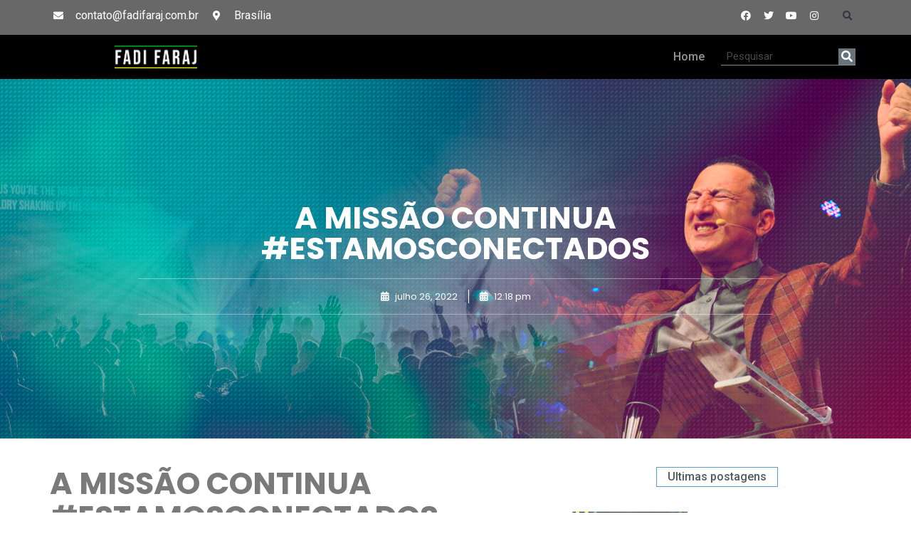

--- FILE ---
content_type: text/html; charset=UTF-8
request_url: https://fadifaraj.com.br/a-missao-continua-estamosconectados/
body_size: 27330
content:
<!doctype html>
<html lang=pt-BR>
<head><meta charset=UTF-8><style id=wp-img-auto-sizes-contain-inline-css>img:is([sizes=auto i],[sizes^="auto," i]){contain-intrinsic-size:3000px 1500px}</style><style id=wp-emoji-styles-inline-css>img.wp-smiley,img.emoji{display:inline!important;border:none!important;box-shadow:none!important;height:1em!important;width:1em!important;margin:0 .07em!important;vertical-align:-.1em!important;background:none!important;padding:0!important}</style><link rel=stylesheet id=wp-block-library-css href='/wp-includes/css/dist/block-library/style.min.css?ver=6.9' media=all /><style id=global-styles-inline-css>:root{--wp--preset--aspect-ratio--square:1;--wp--preset--aspect-ratio--4-3: 4/3;--wp--preset--aspect-ratio--3-4: 3/4;--wp--preset--aspect-ratio--3-2: 3/2;--wp--preset--aspect-ratio--2-3: 2/3;--wp--preset--aspect-ratio--16-9: 16/9;--wp--preset--aspect-ratio--9-16: 9/16;--wp--preset--color--black:#000;--wp--preset--color--cyan-bluish-gray:#abb8c3;--wp--preset--color--white:#fff;--wp--preset--color--pale-pink:#f78da7;--wp--preset--color--vivid-red:#cf2e2e;--wp--preset--color--luminous-vivid-orange:#ff6900;--wp--preset--color--luminous-vivid-amber:#fcb900;--wp--preset--color--light-green-cyan:#7bdcb5;--wp--preset--color--vivid-green-cyan:#00d084;--wp--preset--color--pale-cyan-blue:#8ed1fc;--wp--preset--color--vivid-cyan-blue:#0693e3;--wp--preset--color--vivid-purple:#9b51e0;--wp--preset--gradient--vivid-cyan-blue-to-vivid-purple:linear-gradient(135deg,#0693e3 0%,#9b51e0 100%);--wp--preset--gradient--light-green-cyan-to-vivid-green-cyan:linear-gradient(135deg,#7adcb4 0%,#00d082 100%);--wp--preset--gradient--luminous-vivid-amber-to-luminous-vivid-orange:linear-gradient(135deg,#fcb900 0%,#ff6900 100%);--wp--preset--gradient--luminous-vivid-orange-to-vivid-red:linear-gradient(135deg,#ff6900 0%,#cf2e2e 100%);--wp--preset--gradient--very-light-gray-to-cyan-bluish-gray:linear-gradient(135deg,#eee 0%,#a9b8c3 100%);--wp--preset--gradient--cool-to-warm-spectrum:linear-gradient(135deg,#4aeadc 0%,#9778d1 20%,#cf2aba 40%,#ee2c82 60%,#fb6962 80%,#fef84c 100%);--wp--preset--gradient--blush-light-purple:linear-gradient(135deg,#ffceec 0%,#9896f0 100%);--wp--preset--gradient--blush-bordeaux:linear-gradient(135deg,#fecda5 0%,#fe2d2d 50%,#6b003e 100%);--wp--preset--gradient--luminous-dusk:linear-gradient(135deg,#ffcb70 0%,#c751c0 50%,#4158d0 100%);--wp--preset--gradient--pale-ocean:linear-gradient(135deg,#fff5cb 0%,#b6e3d4 50%,#33a7b5 100%);--wp--preset--gradient--electric-grass:linear-gradient(135deg,#caf880 0%,#71ce7e 100%);--wp--preset--gradient--midnight:linear-gradient(135deg,#020381 0%,#2874fc 100%);--wp--preset--font-size--small:13px;--wp--preset--font-size--medium:20px;--wp--preset--font-size--large:36px;--wp--preset--font-size--x-large:42px;--wp--preset--spacing--20:.44rem;--wp--preset--spacing--30:.67rem;--wp--preset--spacing--40:1rem;--wp--preset--spacing--50:1.5rem;--wp--preset--spacing--60:2.25rem;--wp--preset--spacing--70:3.38rem;--wp--preset--spacing--80:5.06rem;--wp--preset--shadow--natural:6px 6px 9px rgba(0,0,0,.2);--wp--preset--shadow--deep:12px 12px 50px rgba(0,0,0,.4);--wp--preset--shadow--sharp:6px 6px 0 rgba(0,0,0,.2);--wp--preset--shadow--outlined:6px 6px 0 -3px #fff , 6px 6px #000;--wp--preset--shadow--crisp:6px 6px 0 #000}:where(.is-layout-flex){gap:.5em}:where(.is-layout-grid){gap:.5em}body .is-layout-flex{display:flex}.is-layout-flex{flex-wrap:wrap;align-items:center}.is-layout-flex > :is(*, div){margin:0}body .is-layout-grid{display:grid}.is-layout-grid > :is(*, div){margin:0}:where(.wp-block-columns.is-layout-flex){gap:2em}:where(.wp-block-columns.is-layout-grid){gap:2em}:where(.wp-block-post-template.is-layout-flex){gap:1.25em}:where(.wp-block-post-template.is-layout-grid){gap:1.25em}.has-black-color{color:var(--wp--preset--color--black)!important}.has-cyan-bluish-gray-color{color:var(--wp--preset--color--cyan-bluish-gray)!important}.has-white-color{color:var(--wp--preset--color--white)!important}.has-pale-pink-color{color:var(--wp--preset--color--pale-pink)!important}.has-vivid-red-color{color:var(--wp--preset--color--vivid-red)!important}.has-luminous-vivid-orange-color{color:var(--wp--preset--color--luminous-vivid-orange)!important}.has-luminous-vivid-amber-color{color:var(--wp--preset--color--luminous-vivid-amber)!important}.has-light-green-cyan-color{color:var(--wp--preset--color--light-green-cyan)!important}.has-vivid-green-cyan-color{color:var(--wp--preset--color--vivid-green-cyan)!important}.has-pale-cyan-blue-color{color:var(--wp--preset--color--pale-cyan-blue)!important}.has-vivid-cyan-blue-color{color:var(--wp--preset--color--vivid-cyan-blue)!important}.has-vivid-purple-color{color:var(--wp--preset--color--vivid-purple)!important}.has-black-background-color{background-color:var(--wp--preset--color--black)!important}.has-cyan-bluish-gray-background-color{background-color:var(--wp--preset--color--cyan-bluish-gray)!important}.has-white-background-color{background-color:var(--wp--preset--color--white)!important}.has-pale-pink-background-color{background-color:var(--wp--preset--color--pale-pink)!important}.has-vivid-red-background-color{background-color:var(--wp--preset--color--vivid-red)!important}.has-luminous-vivid-orange-background-color{background-color:var(--wp--preset--color--luminous-vivid-orange)!important}.has-luminous-vivid-amber-background-color{background-color:var(--wp--preset--color--luminous-vivid-amber)!important}.has-light-green-cyan-background-color{background-color:var(--wp--preset--color--light-green-cyan)!important}.has-vivid-green-cyan-background-color{background-color:var(--wp--preset--color--vivid-green-cyan)!important}.has-pale-cyan-blue-background-color{background-color:var(--wp--preset--color--pale-cyan-blue)!important}.has-vivid-cyan-blue-background-color{background-color:var(--wp--preset--color--vivid-cyan-blue)!important}.has-vivid-purple-background-color{background-color:var(--wp--preset--color--vivid-purple)!important}.has-black-border-color{border-color:var(--wp--preset--color--black)!important}.has-cyan-bluish-gray-border-color{border-color:var(--wp--preset--color--cyan-bluish-gray)!important}.has-white-border-color{border-color:var(--wp--preset--color--white)!important}.has-pale-pink-border-color{border-color:var(--wp--preset--color--pale-pink)!important}.has-vivid-red-border-color{border-color:var(--wp--preset--color--vivid-red)!important}.has-luminous-vivid-orange-border-color{border-color:var(--wp--preset--color--luminous-vivid-orange)!important}.has-luminous-vivid-amber-border-color{border-color:var(--wp--preset--color--luminous-vivid-amber)!important}.has-light-green-cyan-border-color{border-color:var(--wp--preset--color--light-green-cyan)!important}.has-vivid-green-cyan-border-color{border-color:var(--wp--preset--color--vivid-green-cyan)!important}.has-pale-cyan-blue-border-color{border-color:var(--wp--preset--color--pale-cyan-blue)!important}.has-vivid-cyan-blue-border-color{border-color:var(--wp--preset--color--vivid-cyan-blue)!important}.has-vivid-purple-border-color{border-color:var(--wp--preset--color--vivid-purple)!important}.has-vivid-cyan-blue-to-vivid-purple-gradient-background{background:var(--wp--preset--gradient--vivid-cyan-blue-to-vivid-purple)!important}.has-light-green-cyan-to-vivid-green-cyan-gradient-background{background:var(--wp--preset--gradient--light-green-cyan-to-vivid-green-cyan)!important}.has-luminous-vivid-amber-to-luminous-vivid-orange-gradient-background{background:var(--wp--preset--gradient--luminous-vivid-amber-to-luminous-vivid-orange)!important}.has-luminous-vivid-orange-to-vivid-red-gradient-background{background:var(--wp--preset--gradient--luminous-vivid-orange-to-vivid-red)!important}.has-very-light-gray-to-cyan-bluish-gray-gradient-background{background:var(--wp--preset--gradient--very-light-gray-to-cyan-bluish-gray)!important}.has-cool-to-warm-spectrum-gradient-background{background:var(--wp--preset--gradient--cool-to-warm-spectrum)!important}.has-blush-light-purple-gradient-background{background:var(--wp--preset--gradient--blush-light-purple)!important}.has-blush-bordeaux-gradient-background{background:var(--wp--preset--gradient--blush-bordeaux)!important}.has-luminous-dusk-gradient-background{background:var(--wp--preset--gradient--luminous-dusk)!important}.has-pale-ocean-gradient-background{background:var(--wp--preset--gradient--pale-ocean)!important}.has-electric-grass-gradient-background{background:var(--wp--preset--gradient--electric-grass)!important}.has-midnight-gradient-background{background:var(--wp--preset--gradient--midnight)!important}.has-small-font-size{font-size:var(--wp--preset--font-size--small)!important}.has-medium-font-size{font-size:var(--wp--preset--font-size--medium)!important}.has-large-font-size{font-size:var(--wp--preset--font-size--large)!important}.has-x-large-font-size{font-size:var(--wp--preset--font-size--x-large)!important}</style><style id=classic-theme-styles-inline-css>.wp-block-button__link{color:#fff;background-color:#32373c;border-radius:9999px;box-shadow:none;text-decoration:none;padding:calc(.667em + 2px) calc(1.333em + 2px);font-size:1.125em}.wp-block-file__button{background:#32373c;color:#fff;text-decoration:none}</style><link rel=stylesheet id=hello-elementor-css href='/wp-content/themes/hello-elementor/style.min.css?ver=3.0.0' media=all /><link rel=stylesheet id=hello-elementor-theme-style-css href='/wp-content/themes/hello-elementor/theme.min.css?ver=3.0.0' media=all /><link rel=stylesheet id=hello-elementor-header-footer-css href='/wp-content/themes/hello-elementor/header-footer.min.css?ver=3.0.0' media=all /><link rel=stylesheet id=elementor-frontend-css href='/wp-content/plugins/elementor/assets/css/frontend-lite.min.css?ver=3.18.3' media=all /><link rel=stylesheet id=elementor-post-5-css href='/wp-content/uploads/elementor/css/post-5.css?ver=1705673578' media=all /><link data-minify=1 rel=stylesheet id=elementor-icons-css href='/wp-content/cache/min/1/wp-content/plugins/elementor/assets/lib/eicons/css/elementor-icons.min.css?ver=1705673593' media=all /><link rel=stylesheet id=swiper-css href='/wp-content/plugins/elementor/assets/lib/swiper/css/swiper.min.css?ver=5.3.6' media=all /><link rel=stylesheet id=elementor-pro-css href='/wp-content/plugins/elementor-pro/assets/css/frontend-lite.min.css?ver=3.18.3' media=all /><link rel=stylesheet id=elementor-post-55-css href='/wp-content/uploads/elementor/css/post-55.css?ver=1705673579' media=all /><link rel=stylesheet id=elementor-post-85-css href='/wp-content/uploads/elementor/css/post-85.css?ver=1705673579' media=all /><link rel=stylesheet id=elementor-post-231-css href='/wp-content/cache/background-css/fadifaraj.com.br/wp-content/uploads/elementor/css/post-231.css?ver=1705673588&amp;wpr_t=1768841296' media=all /><link rel=stylesheet id=eael-general-css href='/wp-content/plugins/essential-addons-for-elementor-lite/assets/front-end/css/view/general.min.css?ver=5.9.7' media=all /><style id=rocket-lazyload-inline-css>.rll-youtube-player{position:relative;padding-bottom:56.23%;height:0;overflow:hidden;max-width:100%}.rll-youtube-player:focus-within{outline:2px solid currentColor;outline-offset:5px}.rll-youtube-player iframe{position:absolute;top:0;left:0;width:100%;height:100%;z-index:100;background:0 0}.rll-youtube-player img{bottom:0;display:block;left:0;margin:auto;max-width:100%;width:100%;position:absolute;right:0;top:0;border:none;height:auto;-webkit-transition:.4s all;-moz-transition:.4s all;transition:.4s all}.rll-youtube-player img:hover{-webkit-filter:brightness(75%)}.rll-youtube-player .play{height:100%;width:100%;left:0;top:0;position:absolute;background:var(--wpr-bg-c98797ae-5faf-46ed-84eb-8089271e09e3) no-repeat center;background-color:transparent!important;cursor:pointer;border:none}</style><link rel=stylesheet id=google-fonts-1-css href='https://fonts.googleapis.com/css?family=Roboto%3A100%2C100italic%2C200%2C200italic%2C300%2C300italic%2C400%2C400italic%2C500%2C500italic%2C600%2C600italic%2C700%2C700italic%2C800%2C800italic%2C900%2C900italic%7CRoboto+Slab%3A100%2C100italic%2C200%2C200italic%2C300%2C300italic%2C400%2C400italic%2C500%2C500italic%2C600%2C600italic%2C700%2C700italic%2C800%2C800italic%2C900%2C900italic%7CPoppins%3A100%2C100italic%2C200%2C200italic%2C300%2C300italic%2C400%2C400italic%2C500%2C500italic%2C600%2C600italic%2C700%2C700italic%2C800%2C800italic%2C900%2C900italic&#038;display=auto&#038;ver=6.9' media=all /><link rel=stylesheet id=elementor-icons-shared-0-css href='/wp-content/plugins/elementor/assets/lib/font-awesome/css/fontawesome.min.css?ver=5.15.3' media=all /><link data-minify=1 rel=stylesheet id=elementor-icons-fa-solid-css href='/wp-content/cache/min/1/wp-content/plugins/elementor/assets/lib/font-awesome/css/solid.min.css?ver=1705673593' media=all /><link data-minify=1 rel=stylesheet id=elementor-icons-fa-brands-css href='/wp-content/cache/min/1/wp-content/plugins/elementor/assets/lib/font-awesome/css/brands.min.css?ver=1705673593' media=all /><link data-minify=1 rel=stylesheet id=elementor-icons-fa-regular-css href='/wp-content/cache/min/1/wp-content/plugins/elementor/assets/lib/font-awesome/css/regular.min.css?ver=1705673593' media=all /><link data-minify=1 rel=stylesheet href="/wp-content/cache/min/1/wp-content/plugins/wassup/css/wassup-widget.css?ver=1705673593" type="text/css"/><script>if(navigator.userAgent.match(/MSIE|Internet Explorer/i)||navigator.userAgent.match(/Trident\/7\..*?rv:11/i)){var href=document.location.href;if(!href.match(/[?&]nowprocket/)){if(href.indexOf("?")==-1){if(href.indexOf("#")==-1){document.location.href=href+"?nowprocket=1"}else{document.location.href=href.replace("#","?nowprocket=1#")}}else{if(href.indexOf("#")==-1){document.location.href=href+"&nowprocket=1"}else{document.location.href=href.replace("#","&nowprocket=1#")}}}}</script><script>class RocketLazyLoadScripts{constructor(){this.v="1.2.4",this.triggerEvents=["keydown","mousedown","mousemove","touchmove","touchstart","touchend","wheel"],this.userEventHandler=this._triggerListener.bind(this),this.touchStartHandler=this._onTouchStart.bind(this),this.touchMoveHandler=this._onTouchMove.bind(this),this.touchEndHandler=this._onTouchEnd.bind(this),this.clickHandler=this._onClick.bind(this),this.interceptedClicks=[],window.addEventListener("pageshow",t=>{this.persisted=t.persisted}),window.addEventListener("DOMContentLoaded",()=>{this._preconnect3rdParties()}),this.delayedScripts={normal:[],async:[],defer:[]},this.trash=[],this.allJQueries=[]}_addUserInteractionListener(t){if(document.hidden){t._triggerListener();return}this.triggerEvents.forEach(e=>window.addEventListener(e,t.userEventHandler,{passive:!0})),window.addEventListener("touchstart",t.touchStartHandler,{passive:!0}),window.addEventListener("mousedown",t.touchStartHandler),document.addEventListener("visibilitychange",t.userEventHandler)}_removeUserInteractionListener(){this.triggerEvents.forEach(t=>window.removeEventListener(t,this.userEventHandler,{passive:!0})),document.removeEventListener("visibilitychange",this.userEventHandler)}_onTouchStart(t){"HTML"!==t.target.tagName&&(window.addEventListener("touchend",this.touchEndHandler),window.addEventListener("mouseup",this.touchEndHandler),window.addEventListener("touchmove",this.touchMoveHandler,{passive:!0}),window.addEventListener("mousemove",this.touchMoveHandler),t.target.addEventListener("click",this.clickHandler),this._renameDOMAttribute(t.target,"onclick","rocket-onclick"),this._pendingClickStarted())}_onTouchMove(t){window.removeEventListener("touchend",this.touchEndHandler),window.removeEventListener("mouseup",this.touchEndHandler),window.removeEventListener("touchmove",this.touchMoveHandler,{passive:!0}),window.removeEventListener("mousemove",this.touchMoveHandler),t.target.removeEventListener("click",this.clickHandler),this._renameDOMAttribute(t.target,"rocket-onclick","onclick"),this._pendingClickFinished()}_onTouchEnd(){window.removeEventListener("touchend",this.touchEndHandler),window.removeEventListener("mouseup",this.touchEndHandler),window.removeEventListener("touchmove",this.touchMoveHandler,{passive:!0}),window.removeEventListener("mousemove",this.touchMoveHandler)}_onClick(t){t.target.removeEventListener("click",this.clickHandler),this._renameDOMAttribute(t.target,"rocket-onclick","onclick"),this.interceptedClicks.push(t),t.preventDefault(),t.stopPropagation(),t.stopImmediatePropagation(),this._pendingClickFinished()}_replayClicks(){window.removeEventListener("touchstart",this.touchStartHandler,{passive:!0}),window.removeEventListener("mousedown",this.touchStartHandler),this.interceptedClicks.forEach(t=>{t.target.dispatchEvent(new MouseEvent("click",{view:t.view,bubbles:!0,cancelable:!0}))})}_waitForPendingClicks(){return new Promise(t=>{this._isClickPending?this._pendingClickFinished=t:t()})}_pendingClickStarted(){this._isClickPending=!0}_pendingClickFinished(){this._isClickPending=!1}_renameDOMAttribute(t,e,r){t.hasAttribute&&t.hasAttribute(e)&&(event.target.setAttribute(r,event.target.getAttribute(e)),event.target.removeAttribute(e))}_triggerListener(){this._removeUserInteractionListener(this),"loading"===document.readyState?document.addEventListener("DOMContentLoaded",this._loadEverythingNow.bind(this)):this._loadEverythingNow()}_preconnect3rdParties(){let t=[];document.querySelectorAll("script[type=rocketlazyloadscript][data-rocket-src]").forEach(e=>{let r=e.getAttribute("data-rocket-src");if(r&&0!==r.indexOf("data:")){0===r.indexOf("//")&&(r=location.protocol+r);try{let i=new URL(r).origin;i!==location.origin&&t.push({src:i,crossOrigin:e.crossOrigin||"module"===e.getAttribute("data-rocket-type")})}catch(n){}}}),t=[...new Map(t.map(t=>[JSON.stringify(t),t])).values()],this._batchInjectResourceHints(t,"preconnect")}async _loadEverythingNow(){this.lastBreath=Date.now(),this._delayEventListeners(),this._delayJQueryReady(this),this._handleDocumentWrite(),this._registerAllDelayedScripts(),this._preloadAllScripts(),await this._loadScriptsFromList(this.delayedScripts.normal),await this._loadScriptsFromList(this.delayedScripts.defer),await this._loadScriptsFromList(this.delayedScripts.async);try{await this._triggerDOMContentLoaded(),await this._pendingWebpackRequests(this),await this._triggerWindowLoad()}catch(t){console.error(t)}window.dispatchEvent(new Event("rocket-allScriptsLoaded")),this._waitForPendingClicks().then(()=>{this._replayClicks()}),this._emptyTrash()}_registerAllDelayedScripts(){document.querySelectorAll("script[type=rocketlazyloadscript]").forEach(t=>{t.hasAttribute("data-rocket-src")?t.hasAttribute("async")&&!1!==t.async?this.delayedScripts.async.push(t):t.hasAttribute("defer")&&!1!==t.defer||"module"===t.getAttribute("data-rocket-type")?this.delayedScripts.defer.push(t):this.delayedScripts.normal.push(t):this.delayedScripts.normal.push(t)})}async _transformScript(t){if(await this._littleBreath(),!0===t.noModule&&"noModule"in HTMLScriptElement.prototype){t.setAttribute("data-rocket-status","skipped");return}return new Promise(navigator.userAgent.indexOf("Firefox/")>0||""===navigator.vendor?e=>{let r=document.createElement("script");[...t.attributes].forEach(t=>{let e=t.nodeName;"type"!==e&&("data-rocket-type"===e&&(e="type"),"data-rocket-src"===e&&(e="src"),r.setAttribute(e,t.nodeValue))}),t.text&&(r.text=t.text),r.hasAttribute("src")?(r.addEventListener("load",e),r.addEventListener("error",e)):(r.text=t.text,e());try{t.parentNode.replaceChild(r,t)}catch(i){e()}}:e=>{function r(){t.setAttribute("data-rocket-status","failed"),e()}try{let i=t.getAttribute("data-rocket-type"),n=t.getAttribute("data-rocket-src");i?(t.type=i,t.removeAttribute("data-rocket-type")):t.removeAttribute("type"),t.addEventListener("load",function r(){t.setAttribute("data-rocket-status","executed"),e()}),t.addEventListener("error",r),n?(t.removeAttribute("data-rocket-src"),t.src=n):t.src="data:text/javascript;base64,"+window.btoa(unescape(encodeURIComponent(t.text)))}catch(s){r()}})}async _loadScriptsFromList(t){let e=t.shift();return e&&e.isConnected?(await this._transformScript(e),this._loadScriptsFromList(t)):Promise.resolve()}_preloadAllScripts(){this._batchInjectResourceHints([...this.delayedScripts.normal,...this.delayedScripts.defer,...this.delayedScripts.async],"preload")}_batchInjectResourceHints(t,e){var r=document.createDocumentFragment();t.forEach(t=>{let i=t.getAttribute&&t.getAttribute("data-rocket-src")||t.src;if(i){let n=document.createElement("link");n.href=i,n.rel=e,"preconnect"!==e&&(n.as="script"),t.getAttribute&&"module"===t.getAttribute("data-rocket-type")&&(n.crossOrigin=!0),t.crossOrigin&&(n.crossOrigin=t.crossOrigin),t.integrity&&(n.integrity=t.integrity),r.appendChild(n),this.trash.push(n)}}),document.head.appendChild(r)}_delayEventListeners(){let t={};function e(e,r){!function e(r){!t[r]&&(t[r]={originalFunctions:{add:r.addEventListener,remove:r.removeEventListener},eventsToRewrite:[]},r.addEventListener=function(){arguments[0]=i(arguments[0]),t[r].originalFunctions.add.apply(r,arguments)},r.removeEventListener=function(){arguments[0]=i(arguments[0]),t[r].originalFunctions.remove.apply(r,arguments)});function i(e){return t[r].eventsToRewrite.indexOf(e)>=0?"rocket-"+e:e}}(e),t[e].eventsToRewrite.push(r)}function r(t,e){let r=t[e];Object.defineProperty(t,e,{get:()=>r||function(){},set(i){t["rocket"+e]=r=i}})}e(document,"DOMContentLoaded"),e(window,"DOMContentLoaded"),e(window,"load"),e(window,"pageshow"),e(document,"readystatechange"),r(document,"onreadystatechange"),r(window,"onload"),r(window,"onpageshow")}_delayJQueryReady(t){let e;function r(t){return t.split(" ").map(t=>"load"===t||0===t.indexOf("load.")?"rocket-jquery-load":t).join(" ")}function i(i){if(i&&i.fn&&!t.allJQueries.includes(i)){i.fn.ready=i.fn.init.prototype.ready=function(e){return t.domReadyFired?e.bind(document)(i):document.addEventListener("rocket-DOMContentLoaded",()=>e.bind(document)(i)),i([])};let n=i.fn.on;i.fn.on=i.fn.init.prototype.on=function(){return this[0]===window&&("string"==typeof arguments[0]||arguments[0]instanceof String?arguments[0]=r(arguments[0]):"object"==typeof arguments[0]&&Object.keys(arguments[0]).forEach(t=>{let e=arguments[0][t];delete arguments[0][t],arguments[0][r(t)]=e})),n.apply(this,arguments),this},t.allJQueries.push(i)}e=i}i(window.jQuery),Object.defineProperty(window,"jQuery",{get:()=>e,set(t){i(t)}})}async _pendingWebpackRequests(t){let e=document.querySelector("script[data-webpack]");async function r(){return new Promise(t=>{e.addEventListener("load",t),e.addEventListener("error",t)})}e&&(await r(),await t._requestAnimFrame(),await t._pendingWebpackRequests(t))}async _triggerDOMContentLoaded(){this.domReadyFired=!0,await this._littleBreath(),document.dispatchEvent(new Event("rocket-DOMContentLoaded")),await this._littleBreath(),window.dispatchEvent(new Event("rocket-DOMContentLoaded")),await this._littleBreath(),document.dispatchEvent(new Event("rocket-readystatechange")),await this._littleBreath(),document.rocketonreadystatechange&&document.rocketonreadystatechange()}async _triggerWindowLoad(){await this._littleBreath(),window.dispatchEvent(new Event("rocket-load")),await this._littleBreath(),window.rocketonload&&window.rocketonload(),await this._littleBreath(),this.allJQueries.forEach(t=>t(window).trigger("rocket-jquery-load")),await this._littleBreath();let t=new Event("rocket-pageshow");t.persisted=this.persisted,window.dispatchEvent(t),await this._littleBreath(),window.rocketonpageshow&&window.rocketonpageshow({persisted:this.persisted})}_handleDocumentWrite(){let t=new Map;document.write=document.writeln=function(e){let r=document.currentScript;r||console.error("WPRocket unable to document.write this: "+e);let i=document.createRange(),n=r.parentElement,s=t.get(r);void 0===s&&(s=r.nextSibling,t.set(r,s));let a=document.createDocumentFragment();i.setStart(a,0),a.appendChild(i.createContextualFragment(e)),n.insertBefore(a,s)}}async _littleBreath(){Date.now()-this.lastBreath>45&&(await this._requestAnimFrame(),this.lastBreath=Date.now())}async _requestAnimFrame(){return document.hidden?new Promise(t=>setTimeout(t)):new Promise(t=>requestAnimationFrame(t))}_emptyTrash(){this.trash.forEach(t=>t.remove())}static run(){let t=new RocketLazyLoadScripts;t._addUserInteractionListener(t)}}RocketLazyLoadScripts.run();</script>
<meta name=viewport content="width=device-width, initial-scale=1">
<link rel=profile href="https://gmpg.org/xfn/11">
<title>A MISSÃO CONTINUA #ESTAMOSCONECTADOS &#8211; Fadi Faraj</title>
<meta name=robots content=max-image-preview:large />
<link rel=dns-prefetch href='//www.googletagmanager.com'/>
<link rel=alternate type="application/rss+xml" title="Feed para Fadi Faraj &raquo;" href="https://fadifaraj.com.br/feed/"/>
<link rel=alternate type="application/rss+xml" title="Feed de comentários para Fadi Faraj &raquo;" href="https://fadifaraj.com.br/comments/feed/"/>
<link rel=alternate type="application/rss+xml" title="Feed de comentários para Fadi Faraj &raquo; A MISSÃO CONTINUA #ESTAMOSCONECTADOS" href="https://fadifaraj.com.br/feed/?attachment_id=4608"/>
<link rel=alternate title="oEmbed (JSON)" type="application/json+oembed" href="https://fadifaraj.com.br/wp-json/oembed/1.0/embed?url=https%3A%2F%2Ffadifaraj.com.br%2Fa-missao-continua-estamosconectados%2F"/>
<link rel=alternate title="oEmbed (XML)" type="text/xml+oembed" href="https://fadifaraj.com.br/wp-json/oembed/1.0/embed?url=https%3A%2F%2Ffadifaraj.com.br%2Fa-missao-continua-estamosconectados%2F&#038;format=xml"/>
<link rel=preconnect href="https://fonts.gstatic.com/" crossorigin>
<script src="https://www.googletagmanager.com/gtag/js?id=G-2J50VYEZBF" id=google_gtagjs-js async></script>
<script id=google_gtagjs-js-after>window.dataLayer=window.dataLayer||[];function gtag(){dataLayer.push(arguments);}gtag('set','linker',{"domains":["fadifaraj.com.br"]});gtag("js",new Date());gtag("set","developer_id.dZTNiMT",true);gtag("config","G-2J50VYEZBF");</script>
<script src="/wp-includes/js/jquery/jquery.min.js?ver=3.7.1" id=jquery-core-js defer></script>
<script src="/wp-includes/js/jquery/jquery-migrate.min.js?ver=3.4.1" id=jquery-migrate-js defer></script>
<link rel="https://api.w.org/" href="https://fadifaraj.com.br/wp-json/"/><link rel=alternate title=JSON type="application/json" href="https://fadifaraj.com.br/wp-json/wp/v2/media/4608"/><link rel=EditURI type="application/rsd+xml" title=RSD href="https://fadifaraj.com.br/xmlrpc.php?rsd"/>
<meta name=generator content="WordPress 6.9"/>
<link rel=canonical href="https://fadifaraj.com.br/a-missao-continua-estamosconectados/"/>
<link rel=shortlink href='https://fadifaraj.com.br/?p=4608'/>
<meta name=generator content="Site Kit by Google 1.118.0"/><meta name=description content="A MISSÃO CONTINUA #ESTAMOSCONECTADOS">
<meta name=google-site-verification content=uNfd_zHgw8ISoek2kjHRruC4d52daGRpJRXafJA6BxY><meta name=generator content="Elementor 3.18.3; features: e_dom_optimization, e_optimized_assets_loading, e_optimized_css_loading, additional_custom_breakpoints, block_editor_assets_optimize, e_image_loading_optimization; settings: css_print_method-external, google_font-enabled, font_display-auto">
<script type=rocketlazyloadscript data-rocket-type="text/javascript">
//<![CDATA[
function wassup_get_screenres(){
	var screen_res = screen.width + " x " + screen.height;
	if(screen_res==" x ") screen_res=window.screen.width+" x "+window.screen.height;
	if(screen_res==" x ") screen_res=screen.availWidth+" x "+screen.availHeight;
	if (screen_res!=" x "){document.cookie = "wassup_screen_res556442c821c25e1ea8f46b572dfd64dc=" + encodeURIComponent(screen_res)+ "; path=/; domain=" + document.domain;}
}
wassup_get_screenres();
//]]>
</script><link rel=icon href="/wp-content/uploads/2022/06/Sem-Titulo-1-150x150.png" sizes=32x32 />
<link rel=icon href="/wp-content/uploads/2022/06/Sem-Titulo-1.png" sizes=192x192 />
<link rel=apple-touch-icon href="/wp-content/uploads/2022/06/Sem-Titulo-1.png"/>
<meta name=msapplication-TileImage content="https://fadifaraj.com.br/wp-content/uploads/2022/06/Sem-Titulo-1.png"/>
<noscript><style id=rocket-lazyload-nojs-css>.rll-youtube-player,[data-lazy-src]{display:none!important}</style></noscript><link rel=stylesheet id=elementor-gallery-css href='/wp-content/plugins/elementor/assets/lib/e-gallery/css/e-gallery.min.css?ver=1.2.0' media=all />
<style id=wpr-lazyload-bg></style><style id=wpr-lazyload-bg-exclusion></style>
<noscript>
<style id=wpr-lazyload-bg-nostyle>:root{--wpr-bg-cd46febd-6d5f-4996-821d-ffff03aab27a:url(https://fadifaraj.com.br/wp-content/uploads/2022/05/Fadi-faraj-comunidade-crista-ministeriodafe-1-1.png)}:root{--wpr-bg-c98797ae-5faf-46ed-84eb-8089271e09e3:url(https://fadifaraj.com.br/wp-content/plugins/wp-rocket/assets/img/youtube.png)}</style>
</noscript>
<link rel=stylesheet href="/wp-content/plugins/elementor/assets/css/widget-icon-list.min.css"><style>.elementor-widget-social-icons.elementor-grid-0 .elementor-widget-container,.elementor-widget-social-icons.elementor-grid-mobile-0 .elementor-widget-container,.elementor-widget-social-icons.elementor-grid-tablet-0 .elementor-widget-container{line-height:1;font-size:0}.elementor-widget-social-icons:not(.elementor-grid-0):not(.elementor-grid-tablet-0):not(.elementor-grid-mobile-0) .elementor-grid{display:inline-grid}.elementor-widget-social-icons .elementor-grid{grid-column-gap:var(--grid-column-gap,5px);grid-row-gap:var(--grid-row-gap,5px);grid-template-columns:var(--grid-template-columns);justify-content:var(--justify-content,center);justify-items:var(--justify-content,center)}.elementor-icon.elementor-social-icon{font-size:var(--icon-size,25px);line-height:var(--icon-size,25px);width:calc(var(--icon-size, 25px) + 2 * var(--icon-padding, .5em));height:calc(var(--icon-size, 25px) + 2 * var(--icon-padding, .5em))}.elementor-social-icon{--e-social-icon-icon-color:#fff;display:inline-flex;background-color:#69727d;align-items:center;justify-content:center;text-align:center;cursor:pointer}.elementor-social-icon i{color:var(--e-social-icon-icon-color)}.elementor-social-icon svg{fill:var(--e-social-icon-icon-color)}.elementor-social-icon:last-child{margin:0}.elementor-social-icon:hover{opacity:.9;color:#fff}.elementor-social-icon-android{background-color:#a4c639}.elementor-social-icon-apple{background-color:#999}.elementor-social-icon-behance{background-color:#1769ff}.elementor-social-icon-bitbucket{background-color:#205081}.elementor-social-icon-codepen{background-color:#000}.elementor-social-icon-delicious{background-color:#39f}.elementor-social-icon-deviantart{background-color:#05cc47}.elementor-social-icon-digg{background-color:#005be2}.elementor-social-icon-dribbble{background-color:#ea4c89}.elementor-social-icon-elementor{background-color:#d30c5c}.elementor-social-icon-envelope{background-color:#ea4335}.elementor-social-icon-facebook,.elementor-social-icon-facebook-f{background-color:#3b5998}.elementor-social-icon-flickr{background-color:#0063dc}.elementor-social-icon-foursquare{background-color:#2d5be3}.elementor-social-icon-free-code-camp,.elementor-social-icon-freecodecamp{background-color:#006400}.elementor-social-icon-github{background-color:#333}.elementor-social-icon-gitlab{background-color:#e24329}.elementor-social-icon-globe{background-color:#69727d}.elementor-social-icon-google-plus,.elementor-social-icon-google-plus-g{background-color:#dd4b39}.elementor-social-icon-houzz{background-color:#7ac142}.elementor-social-icon-instagram{background-color:#262626}.elementor-social-icon-jsfiddle{background-color:#487aa2}.elementor-social-icon-link{background-color:#818a91}.elementor-social-icon-linkedin,.elementor-social-icon-linkedin-in{background-color:#0077b5}.elementor-social-icon-medium{background-color:#00ab6b}.elementor-social-icon-meetup{background-color:#ec1c40}.elementor-social-icon-mixcloud{background-color:#273a4b}.elementor-social-icon-odnoklassniki{background-color:#f4731c}.elementor-social-icon-pinterest{background-color:#bd081c}.elementor-social-icon-product-hunt{background-color:#da552f}.elementor-social-icon-reddit{background-color:#ff4500}.elementor-social-icon-rss{background-color:#f26522}.elementor-social-icon-shopping-cart{background-color:#4caf50}.elementor-social-icon-skype{background-color:#00aff0}.elementor-social-icon-slideshare{background-color:#0077b5}.elementor-social-icon-snapchat{background-color:#fffc00}.elementor-social-icon-soundcloud{background-color:#f80}.elementor-social-icon-spotify{background-color:#2ebd59}.elementor-social-icon-stack-overflow{background-color:#fe7a15}.elementor-social-icon-steam{background-color:#00adee}.elementor-social-icon-stumbleupon{background-color:#eb4924}.elementor-social-icon-telegram{background-color:#2ca5e0}.elementor-social-icon-thumb-tack{background-color:#1aa1d8}.elementor-social-icon-tripadvisor{background-color:#589442}.elementor-social-icon-tumblr{background-color:#35465c}.elementor-social-icon-twitch{background-color:#6441a5}.elementor-social-icon-twitter{background-color:#1da1f2}.elementor-social-icon-viber{background-color:#665cac}.elementor-social-icon-vimeo{background-color:#1ab7ea}.elementor-social-icon-vk{background-color:#45668e}.elementor-social-icon-weibo{background-color:#dd2430}.elementor-social-icon-weixin{background-color:#31a918}.elementor-social-icon-whatsapp{background-color:#25d366}.elementor-social-icon-wordpress{background-color:#21759b}.elementor-social-icon-xing{background-color:#026466}.elementor-social-icon-yelp{background-color:#af0606}.elementor-social-icon-youtube{background-color:#cd201f}.elementor-social-icon-500px{background-color:#0099e5}.elementor-shape-rounded .elementor-icon.elementor-social-icon{border-radius:10%}.elementor-shape-circle .elementor-icon.elementor-social-icon{border-radius:50%}</style><link rel=stylesheet href="/wp-content/plugins/elementor-pro/assets/css/widget-theme-elements.min.css"><style>.elementor-widget-image{text-align:center}.elementor-widget-image a{display:inline-block}.elementor-widget-image a img[src$=".svg"]{width:48px}.elementor-widget-image img{vertical-align:middle;display:inline-block}</style><link rel=stylesheet href="/wp-content/plugins/elementor-pro/assets/css/widget-nav-menu.min.css"><style>.elementor-heading-title{padding:0;margin:0;line-height:1}.elementor-widget-heading .elementor-heading-title[class*="elementor-size-"]>a{color:inherit;font-size:inherit;line-height:inherit}.elementor-widget-heading .elementor-heading-title.elementor-size-small{font-size:15px}.elementor-widget-heading .elementor-heading-title.elementor-size-medium{font-size:19px}.elementor-widget-heading .elementor-heading-title.elementor-size-large{font-size:29px}.elementor-widget-heading .elementor-heading-title.elementor-size-xl{font-size:39px}.elementor-widget-heading .elementor-heading-title.elementor-size-xxl{font-size:59px}</style><link rel=stylesheet href="/wp-content/plugins/elementor-pro/assets/css/widget-share-buttons.min.css"><style>.elementor-widget-divider{--divider-border-style:none;--divider-border-width:1px;--divider-color:#0c0d0e;--divider-icon-size:20px;--divider-element-spacing:10px;--divider-pattern-height:24px;--divider-pattern-size:20px;--divider-pattern-url:none;--divider-pattern-repeat:repeat-x}.elementor-widget-divider .elementor-divider{display:flex}.elementor-widget-divider .elementor-divider__text{font-size:15px;line-height:1;max-width:95%}.elementor-widget-divider .elementor-divider__element{margin:0 var(--divider-element-spacing);flex-shrink:0}.elementor-widget-divider .elementor-icon{font-size:var(--divider-icon-size)}.elementor-widget-divider .elementor-divider-separator{display:flex;margin:0;direction:ltr}.elementor-widget-divider--view-line_icon .elementor-divider-separator,.elementor-widget-divider--view-line_text .elementor-divider-separator{align-items:center}.elementor-widget-divider--view-line_icon .elementor-divider-separator:after,.elementor-widget-divider--view-line_icon .elementor-divider-separator:before,.elementor-widget-divider--view-line_text .elementor-divider-separator:after,.elementor-widget-divider--view-line_text .elementor-divider-separator:before{display:block;content:"";border-bottom:0;flex-grow:1;border-top:var(--divider-border-width) var(--divider-border-style) var(--divider-color)}.elementor-widget-divider--element-align-left .elementor-divider .elementor-divider-separator>.elementor-divider__svg:first-of-type{flex-grow:0;flex-shrink:100}.elementor-widget-divider--element-align-left .elementor-divider-separator:before{content:none}.elementor-widget-divider--element-align-left .elementor-divider__element{margin-left:0}.elementor-widget-divider--element-align-right .elementor-divider .elementor-divider-separator>.elementor-divider__svg:last-of-type{flex-grow:0;flex-shrink:100}.elementor-widget-divider--element-align-right .elementor-divider-separator:after{content:none}.elementor-widget-divider--element-align-right .elementor-divider__element{margin-right:0}.elementor-widget-divider:not(.elementor-widget-divider--view-line_text):not(.elementor-widget-divider--view-line_icon) .elementor-divider-separator{border-top:var(--divider-border-width) var(--divider-border-style) var(--divider-color)}.elementor-widget-divider--separator-type-pattern{--divider-border-style:none}.elementor-widget-divider--separator-type-pattern.elementor-widget-divider--view-line .elementor-divider-separator,.elementor-widget-divider--separator-type-pattern:not(.elementor-widget-divider--view-line) .elementor-divider-separator:after,.elementor-widget-divider--separator-type-pattern:not(.elementor-widget-divider--view-line) .elementor-divider-separator:before,.elementor-widget-divider--separator-type-pattern:not([class*=elementor-widget-divider--view]) .elementor-divider-separator{width:100%;min-height:var(--divider-pattern-height);-webkit-mask-size:var(--divider-pattern-size) 100%;mask-size:var(--divider-pattern-size) 100%;-webkit-mask-repeat:var(--divider-pattern-repeat);mask-repeat:var(--divider-pattern-repeat);background-color:var(--divider-color);-webkit-mask-image:var(--divider-pattern-url);mask-image:var(--divider-pattern-url)}.elementor-widget-divider--no-spacing{--divider-pattern-size:auto}.elementor-widget-divider--bg-round{--divider-pattern-repeat:round}.rtl .elementor-widget-divider .elementor-divider__text{direction:rtl}.e-con-inner>.elementor-widget-divider,.e-con>.elementor-widget-divider{width:var(--container-widget-width,100%);--flex-grow:var(--container-widget-flex-grow)}</style><link rel=stylesheet href="/wp-content/plugins/elementor-pro/assets/css/widget-posts.min.css"><style>.elementor-widget-text-editor.elementor-drop-cap-view-stacked .elementor-drop-cap{background-color:#69727d;color:#fff}.elementor-widget-text-editor.elementor-drop-cap-view-framed .elementor-drop-cap{color:#69727d;border:3px solid;background-color:transparent}.elementor-widget-text-editor:not(.elementor-drop-cap-view-default) .elementor-drop-cap{margin-top:8px}.elementor-widget-text-editor:not(.elementor-drop-cap-view-default) .elementor-drop-cap-letter{width:1em;height:1em}.elementor-widget-text-editor .elementor-drop-cap{float:left;text-align:center;line-height:1;font-size:50px}.elementor-widget-text-editor .elementor-drop-cap-letter{display:inline-block}</style><style>.elementor-button.elementor-hidden,.elementor-hidden{display:none}.e-form__step{width:100%}.e-form__step:not(.elementor-hidden){display:flex;flex-wrap:wrap}.e-form__buttons{flex-wrap:wrap}.e-form__buttons,.e-form__buttons__wrapper{display:flex}.e-form__indicators{display:flex;justify-content:space-between;align-items:center;flex-wrap:nowrap;font-size:13px;margin-bottom:var(--e-form-steps-indicators-spacing)}.e-form__indicators__indicator{display:flex;flex-direction:column;align-items:center;justify-content:center;flex-basis:0;padding:0 var(--e-form-steps-divider-gap)}.e-form__indicators__indicator__progress{width:100%;position:relative;background-color:var(--e-form-steps-indicator-progress-background-color);border-radius:var(--e-form-steps-indicator-progress-border-radius);overflow:hidden}.e-form__indicators__indicator__progress__meter{width:var(--e-form-steps-indicator-progress-meter-width,0);height:var(--e-form-steps-indicator-progress-height);line-height:var(--e-form-steps-indicator-progress-height);padding-right:15px;border-radius:var(--e-form-steps-indicator-progress-border-radius);background-color:var(--e-form-steps-indicator-progress-color);color:var(--e-form-steps-indicator-progress-meter-color);text-align:right;transition:width .1s linear}.e-form__indicators__indicator:first-child{padding-left:0}.e-form__indicators__indicator:last-child{padding-right:0}.e-form__indicators__indicator--state-inactive{color:var(--e-form-steps-indicator-inactive-primary-color,#c2cbd2)}.e-form__indicators__indicator--state-inactive [class*=indicator--shape-]:not(.e-form__indicators__indicator--shape-none){background-color:var(--e-form-steps-indicator-inactive-secondary-color,#fff)}.e-form__indicators__indicator--state-inactive object,.e-form__indicators__indicator--state-inactive svg{fill:var(--e-form-steps-indicator-inactive-primary-color,#c2cbd2)}.e-form__indicators__indicator--state-active{color:var(--e-form-steps-indicator-active-primary-color,#39b54a);border-color:var(--e-form-steps-indicator-active-secondary-color,#fff)}.e-form__indicators__indicator--state-active [class*=indicator--shape-]:not(.e-form__indicators__indicator--shape-none){background-color:var(--e-form-steps-indicator-active-secondary-color,#fff)}.e-form__indicators__indicator--state-active object,.e-form__indicators__indicator--state-active svg{fill:var(--e-form-steps-indicator-active-primary-color,#39b54a)}.e-form__indicators__indicator--state-completed{color:var(--e-form-steps-indicator-completed-secondary-color,#fff)}.e-form__indicators__indicator--state-completed [class*=indicator--shape-]:not(.e-form__indicators__indicator--shape-none){background-color:var(--e-form-steps-indicator-completed-primary-color,#39b54a)}.e-form__indicators__indicator--state-completed .e-form__indicators__indicator__label{color:var(--e-form-steps-indicator-completed-primary-color,#39b54a)}.e-form__indicators__indicator--state-completed .e-form__indicators__indicator--shape-none{color:var(--e-form-steps-indicator-completed-primary-color,#39b54a);background-color:initial}.e-form__indicators__indicator--state-completed object,.e-form__indicators__indicator--state-completed svg{fill:var(--e-form-steps-indicator-completed-secondary-color,#fff)}.e-form__indicators__indicator__icon{width:var(--e-form-steps-indicator-padding,30px);height:var(--e-form-steps-indicator-padding,30px);font-size:var(--e-form-steps-indicator-icon-size);border-width:1px;border-style:solid;display:flex;justify-content:center;align-items:center;overflow:hidden;margin-bottom:10px}.e-form__indicators__indicator__icon img,.e-form__indicators__indicator__icon object,.e-form__indicators__indicator__icon svg{width:var(--e-form-steps-indicator-icon-size);height:auto}.e-form__indicators__indicator__icon .e-font-icon-svg{height:1em}.e-form__indicators__indicator__number{width:var(--e-form-steps-indicator-padding,30px);height:var(--e-form-steps-indicator-padding,30px);border-width:1px;border-style:solid;display:flex;justify-content:center;align-items:center;margin-bottom:10px}.e-form__indicators__indicator--shape-circle{border-radius:50%}.e-form__indicators__indicator--shape-square{border-radius:0}.e-form__indicators__indicator--shape-rounded{border-radius:5px}.e-form__indicators__indicator--shape-none{border:0}.e-form__indicators__indicator__label{text-align:center}.e-form__indicators__indicator__separator{width:100%;height:var(--e-form-steps-divider-width);background-color:#babfc5}.e-form__indicators--type-icon,.e-form__indicators--type-icon_text,.e-form__indicators--type-number,.e-form__indicators--type-number_text{align-items:flex-start}.e-form__indicators--type-icon .e-form__indicators__indicator__separator,.e-form__indicators--type-icon_text .e-form__indicators__indicator__separator,.e-form__indicators--type-number .e-form__indicators__indicator__separator,.e-form__indicators--type-number_text .e-form__indicators__indicator__separator{margin-top:calc(var(--e-form-steps-indicator-padding, 30px) / 2 - var(--e-form-steps-divider-width, 1px) / 2)}.elementor-field-type-hidden{display:none}.elementor-field-type-html{display:inline-block}.elementor-field-type-tel input{direction:inherit}.elementor-login .elementor-lost-password,.elementor-login .elementor-remember-me{font-size:.85em}.elementor-field-type-recaptcha_v3 .elementor-field-label{display:none}.elementor-field-type-recaptcha_v3 .grecaptcha-badge{z-index:1}.elementor-button .elementor-form-spinner{order:3}.elementor-form .elementor-button>span{display:flex;justify-content:center;align-items:center}.elementor-form .elementor-button .elementor-button-text{white-space:normal;flex-grow:0}.elementor-form .elementor-button svg{height:auto}.elementor-form .elementor-button .e-font-icon-svg{height:1em}.elementor-select-wrapper .select-caret-down-wrapper{position:absolute;top:50%;transform:translateY(-50%);inset-inline-end:10px;pointer-events:none;font-size:11px}.elementor-select-wrapper .select-caret-down-wrapper svg{display:unset;width:1em;aspect-ratio:unset;fill:currentColor}.elementor-select-wrapper .select-caret-down-wrapper i{font-size:19px;line-height:2}.elementor-select-wrapper.remove-before:before{content:""!important}</style><style>.elementor-gallery__container{min-height:1px}.elementor-gallery-item{position:relative;overflow:hidden;display:block;text-decoration:none;border:solid var(--image-border-width) var(--image-border-color);border-radius:var(--image-border-radius)}.elementor-gallery-item__content,.elementor-gallery-item__overlay{height:100%;width:100%;position:absolute;top:0;left:0}.elementor-gallery-item__overlay{mix-blend-mode:var(--overlay-mix-blend-mode);transition-duration:var(--overlay-transition-duration);transition-property:mix-blend-mode , transform , opacity , background-color}.elementor-gallery-item__image.e-gallery-image{transition-duration:var(--image-transition-duration);transition-property:filter , transform}.elementor-gallery-item__content{display:flex;flex-direction:column;justify-content:var(--content-justify-content,center);align-items:center;text-align:var(--content-text-align);padding:var(--content-padding)}.elementor-gallery-item__content>div{transition-duration:var(--content-transition-duration)}.elementor-gallery-item__content.elementor-gallery--sequenced-animation>div:nth-child(2){transition-delay:calc(var(--content-transition-delay) / 3)}.elementor-gallery-item__content.elementor-gallery--sequenced-animation>div:nth-child(3){transition-delay:calc(var(--content-transition-delay) / 3 * 2)}.elementor-gallery-item__content.elementor-gallery--sequenced-animation>div:nth-child(4){transition-delay:calc(var(--content-transition-delay) / 3 * 3)}.elementor-gallery-item__description{color:var(--description-text-color,#fff);width:100%}.elementor-gallery-item__title{color:var(--title-text-color,#fff);font-weight:700;width:100%}.elementor-gallery__titles-container{display:flex;flex-wrap:wrap;justify-content:var(--titles-container-justify-content,center);margin-bottom:20px}.elementor-gallery__titles-container:not(.e--pointer-framed) .elementor-item:after,.elementor-gallery__titles-container:not(.e--pointer-framed) .elementor-item:before{background-color:var(--galleries-pointer-bg-color-hover)}.elementor-gallery__titles-container:not(.e--pointer-framed) .elementor-item.elementor-item-active:after,.elementor-gallery__titles-container:not(.e--pointer-framed) .elementor-item.elementor-item-active:before{background-color:var(--galleries-pointer-bg-color-active)}.elementor-gallery__titles-container.e--pointer-framed .elementor-item:before{border-color:var(--galleries-pointer-bg-color-hover);border-width:var(--galleries-pointer-border-width)}.elementor-gallery__titles-container.e--pointer-framed .elementor-item:after{border-color:var(--galleries-pointer-bg-color-hover)}.elementor-gallery__titles-container.e--pointer-framed .elementor-item.elementor-item-active:after,.elementor-gallery__titles-container.e--pointer-framed .elementor-item.elementor-item-active:before{border-color:var(--galleries-pointer-bg-color-active)}.elementor-gallery__titles-container.e--pointer-framed.e--animation-draw .elementor-item:before{border-left-width:var(--galleries-pointer-border-width);border-bottom-width:var(--galleries-pointer-border-width);border-right-width:0;border-top-width:0}.elementor-gallery__titles-container.e--pointer-framed.e--animation-draw .elementor-item:after{border-left-width:0;border-bottom-width:0;border-right-width:var(--galleries-pointer-border-width);border-top-width:var(--galleries-pointer-border-width)}.elementor-gallery__titles-container.e--pointer-framed.e--animation-corners .elementor-item:before{border-left-width:var(--galleries-pointer-border-width);border-bottom-width:0;border-right-width:0;border-top-width:var(--galleries-pointer-border-width)}.elementor-gallery__titles-container.e--pointer-framed.e--animation-corners .elementor-item:after{border-left-width:0;border-bottom-width:var(--galleries-pointer-border-width);border-right-width:var(--galleries-pointer-border-width);border-top-width:0}.elementor-gallery__titles-container .e--pointer-double-line .elementor-item:after,.elementor-gallery__titles-container .e--pointer-double-line .elementor-item:before,.elementor-gallery__titles-container .e--pointer-overline .elementor-item:before,.elementor-gallery__titles-container .e--pointer-underline .elementor-item:after{height:var(--galleries-pointer-border-width)}.elementor-gallery-title{--space-between:10px;cursor:pointer;color:#6d7882;font-weight:500;position:relative;padding:7px 14px;transition:all .3s}.elementor-gallery-title--active{color:#495157}.elementor-gallery-title:not(:last-child){margin-right:var(--space-between)}.elementor-gallery-item__title+.elementor-gallery-item__description{margin-top:var(--description-margin-top)}.e-gallery-item.elementor-gallery-item{transition-property:all}.e-gallery-item.elementor-animated-content .elementor-animated-item--enter-from-bottom,.e-gallery-item.elementor-animated-content .elementor-animated-item--enter-from-left,.e-gallery-item.elementor-animated-content .elementor-animated-item--enter-from-right,.e-gallery-item.elementor-animated-content .elementor-animated-item--enter-from-top,.e-gallery-item:focus .elementor-gallery__item-overlay-bg,.e-gallery-item:focus .elementor-gallery__item-overlay-content,.e-gallery-item:focus .elementor-gallery__item-overlay-content__description,.e-gallery-item:focus .elementor-gallery__item-overlay-content__title,.e-gallery-item:hover .elementor-gallery__item-overlay-bg,.e-gallery-item:hover .elementor-gallery__item-overlay-content,.e-gallery-item:hover .elementor-gallery__item-overlay-content__description,.e-gallery-item:hover .elementor-gallery__item-overlay-content__title{opacity:1}a.elementor-item.elementor-gallery-title{color:var(--galleries-title-color-normal)}a.elementor-item.elementor-gallery-title.elementor-item-active,a.elementor-item.elementor-gallery-title.highlighted,a.elementor-item.elementor-gallery-title:focus,a.elementor-item.elementor-gallery-title:hover{color:var(--galleries-title-color-hover)}a.elementor-item.elementor-gallery-title.elementor-item-active{color:var(--gallery-title-color-active)}.e-con-inner>.elementor-widget-gallery,.e-con>.elementor-widget-gallery{width:var(--container-widget-width);--flex-grow:var(--container-widget-flex-grow)}</style><script type="application/javascript">const rocket_pairs=[{"selector":".elementor-231 .elementor-element.elementor-element-1ddc9a5c:not(.elementor-motion-effects-element-type-background), .elementor-231 .elementor-element.elementor-element-1ddc9a5c > .elementor-motion-effects-container > .elementor-motion-effects-layer","style":":root{--wpr-bg-cd46febd-6d5f-4996-821d-ffff03aab27a: url('https:\/\/fadifaraj.com.br\/wp-content\/uploads\/2022\/05\/Fadi-faraj-comunidade-crista-ministeriodafe-1-1.png');}","hash":"cd46febd-6d5f-4996-821d-ffff03aab27a"},{"selector":".rll-youtube-player .play","style":":root{--wpr-bg-c98797ae-5faf-46ed-84eb-8089271e09e3: url('https:\/\/fadifaraj.com.br\/wp-content\/plugins\/wp-rocket\/assets\/img\/youtube.png');}","hash":"c98797ae-5faf-46ed-84eb-8089271e09e3"}];const rocket_excluded_pairs=[];</script></head>
<body class="attachment wp-singular attachment-template-default single single-attachment postid-4608 attachmentid-4608 attachment-jpeg wp-custom-logo wp-theme-hello-elementor elementor-default elementor-kit-5 elementor-page-231"><noscript><meta HTTP-EQUIV="refresh" content="0;url='https://fadifaraj.com.br/a-missao-continua-estamosconectados/?PageSpeed=noscript'" /><style><!--table,div,span,font,p{display:none} --></style><div style="display:block">Please click <a href="https://fadifaraj.com.br/a-missao-continua-estamosconectados/?PageSpeed=noscript">here</a> if you are not redirected within a few seconds.</div></noscript>
<a class="skip-link screen-reader-text" href="#content">Pular para o conteúdo</a>
<header data-elementor-type=header data-elementor-id=55 class="elementor elementor-55 elementor-location-header" data-elementor-post-type=elementor_library>
<section class="elementor-section elementor-top-section elementor-element elementor-element-5518bfe1 elementor-section-content-middle elementor-section-boxed elementor-section-height-default elementor-section-height-default" data-id=5518bfe1 data-element_type=section data-settings="{&quot;background_background&quot;:&quot;classic&quot;}">
<div class=elementor-background-overlay></div>
<div class="elementor-container elementor-column-gap-no">
<div class="elementor-column elementor-col-33 elementor-top-column elementor-element elementor-element-2af8f8b6 elementor-hidden-phone" data-id=2af8f8b6 data-element_type=column>
<div class="elementor-widget-wrap elementor-element-populated">
<div class="elementor-element elementor-element-58290613 elementor-icon-list--layout-inline elementor-align-left elementor-mobile-align-center elementor-tablet-align-center elementor-list-item-link-full_width elementor-widget elementor-widget-icon-list" data-id=58290613 data-element_type=widget data-widget_type=icon-list.default>
<div class=elementor-widget-container>
<ul class="elementor-icon-list-items elementor-inline-items">
<li class="elementor-icon-list-item elementor-inline-item">
<a href="#">
<span class=elementor-icon-list-icon>
<i aria-hidden=true class="fas fa-envelope"></i>	</span>
<span class=elementor-icon-list-text>contato@fadifaraj.com.br</span>
</a>
</li>
<li class="elementor-icon-list-item elementor-inline-item">
<span class=elementor-icon-list-icon>
<i aria-hidden=true class="fas fa-map-marker-alt"></i>	</span>
<span class=elementor-icon-list-text>Brasília</span>
</li>
</ul>
</div>
</div>
</div>
</div>
<div class="elementor-column elementor-col-33 elementor-top-column elementor-element elementor-element-3a969039" data-id=3a969039 data-element_type=column>
<div class="elementor-widget-wrap elementor-element-populated">
<div class="elementor-element elementor-element-222e2db e-grid-align-right e-grid-align-mobile-left elementor-shape-square elementor-grid-0 elementor-widget elementor-widget-social-icons" data-id=222e2db data-element_type=widget data-widget_type=social-icons.default>
<div class=elementor-widget-container>
<div class="elementor-social-icons-wrapper elementor-grid">
<span class=elementor-grid-item>
<a class="elementor-icon elementor-social-icon elementor-social-icon-facebook elementor-repeater-item-98d2d38" href="https://www.facebook.com/prfadifaraj" target=_blank>
<span class=elementor-screen-only>Facebook</span>
<i class="fab fa-facebook"></i>	</a>
</span>
<span class=elementor-grid-item>
<a class="elementor-icon elementor-social-icon elementor-social-icon-twitter elementor-repeater-item-75a1707" href="https://twitter.com/FadiFaraj" target=_blank>
<span class=elementor-screen-only>Twitter</span>
<i class="fab fa-twitter"></i>	</a>
</span>
<span class=elementor-grid-item>
<a class="elementor-icon elementor-social-icon elementor-social-icon-youtube elementor-repeater-item-adb5148" href="https://www.youtube.com/c/FadiFaraj" target=_blank>
<span class=elementor-screen-only>Youtube</span>
<i class="fab fa-youtube"></i>	</a>
</span>
<span class=elementor-grid-item>
<a class="elementor-icon elementor-social-icon elementor-social-icon-instagram elementor-repeater-item-2841575" href="https://www.instagram.com/fadifaraj/" target=_blank>
<span class=elementor-screen-only>Instagram</span>
<i class="fab fa-instagram"></i>	</a>
</span>
</div>
</div>
</div>
</div>
</div>
<div class="elementor-column elementor-col-33 elementor-top-column elementor-element elementor-element-47a069f6" data-id=47a069f6 data-element_type=column>
<div class="elementor-widget-wrap elementor-element-populated">
<div class="elementor-element elementor-element-a8a10ab elementor-search-form--skin-full_screen elementor-widget elementor-widget-search-form" data-id=a8a10ab data-element_type=widget data-settings="{&quot;skin&quot;:&quot;full_screen&quot;}" data-widget_type=search-form.default>
<div class=elementor-widget-container>
<search role=search>
<form class=elementor-search-form action="/">
<div class=elementor-search-form__toggle tabindex=0 role=button>
<i aria-hidden=true class="fas fa-search"></i>	<span class=elementor-screen-only>Search</span>
</div>
<div class=elementor-search-form__container>
<label class=elementor-screen-only for=elementor-search-form-a8a10ab>Search</label>
<input id=elementor-search-form-a8a10ab placeholder="Enter your text..." class=elementor-search-form__input type=search name=s value="">
<div class="dialog-lightbox-close-button dialog-close-button" role=button tabindex=0>
<i aria-hidden=true class=eicon-close></i>	<span class=elementor-screen-only>Close this search box.</span>
</div>
</div>
</form>
</search>
</div>
</div>
</div>
</div>
</div>
</section>
<section class="elementor-section elementor-top-section elementor-element elementor-element-2b1ede0f elementor-section-content-middle elementor-section-boxed elementor-section-height-default elementor-section-height-default" data-id=2b1ede0f data-element_type=section data-settings="{&quot;background_background&quot;:&quot;classic&quot;}">
<div class=elementor-background-overlay></div>
<div class="elementor-container elementor-column-gap-no">
<div class="elementor-column elementor-col-33 elementor-top-column elementor-element elementor-element-16dfc26c" data-id=16dfc26c data-element_type=column>
<div class="elementor-widget-wrap elementor-element-populated">
<div class="elementor-element elementor-element-9b7e632 elementor-widget elementor-widget-theme-site-logo elementor-widget-image" data-id=9b7e632 data-element_type=widget data-widget_type=theme-site-logo.default>
<div class=elementor-widget-container>
<a href="/">
<img width=497 height=135 src="data:image/svg+xml,%3Csvg%20xmlns='http://www.w3.org/2000/svg'%20viewBox='0%200%20497%20135'%3E%3C/svg%3E" class="attachment-full size-full wp-image-1425" alt="" data-lazy-srcset="https://fadifaraj.com.br/wp-content/uploads/2022/05/cropped-logo_fadi_faraj.jpg 497w, https://fadifaraj.com.br/wp-content/uploads/2022/05/cropped-logo_fadi_faraj-300x81.jpg 300w" data-lazy-sizes="(max-width: 497px) 100vw, 497px" data-lazy-src="https://fadifaraj.com.br/wp-content/uploads/2022/05/cropped-logo_fadi_faraj.jpg"/><noscript><img width=497 height=135 src="/wp-content/uploads/2022/05/cropped-logo_fadi_faraj.jpg" class="attachment-full size-full wp-image-1425" alt="" srcset="https://fadifaraj.com.br/wp-content/uploads/2022/05/cropped-logo_fadi_faraj.jpg 497w, https://fadifaraj.com.br/wp-content/uploads/2022/05/cropped-logo_fadi_faraj-300x81.jpg 300w" sizes="(max-width: 497px) 100vw, 497px"/></noscript>	</a>
</div>
</div>
</div>
</div>
<div class="elementor-column elementor-col-33 elementor-top-column elementor-element elementor-element-31404d23" data-id=31404d23 data-element_type=column>
<div class="elementor-widget-wrap elementor-element-populated">
<div class="elementor-element elementor-element-119edde3 elementor-nav-menu__align-right elementor-nav-menu--stretch elementor-nav-menu--dropdown-tablet elementor-nav-menu__text-align-aside elementor-nav-menu--toggle elementor-nav-menu--burger elementor-widget elementor-widget-nav-menu" data-id=119edde3 data-element_type=widget data-settings="{&quot;full_width&quot;:&quot;stretch&quot;,&quot;layout&quot;:&quot;horizontal&quot;,&quot;submenu_icon&quot;:{&quot;value&quot;:&quot;&lt;i class=\&quot;fas fa-caret-down\&quot;&gt;&lt;\/i&gt;&quot;,&quot;library&quot;:&quot;fa-solid&quot;},&quot;toggle&quot;:&quot;burger&quot;}" data-widget_type=nav-menu.default>
<div class=elementor-widget-container>
<nav class="elementor-nav-menu--main elementor-nav-menu__container elementor-nav-menu--layout-horizontal e--pointer-none">
<ul id=menu-1-119edde3 class=elementor-nav-menu><li class="menu-item menu-item-type-post_type menu-item-object-page menu-item-home menu-item-284"><a href="/" class=elementor-item>Home</a></li>
</ul>	</nav>
<div class=elementor-menu-toggle role=button tabindex=0 aria-label="Menu Toggle" aria-expanded=false>
<i aria-hidden=true role=presentation class="elementor-menu-toggle__icon--open eicon-menu-bar"></i><i aria-hidden=true role=presentation class="elementor-menu-toggle__icon--close eicon-close"></i>	<span class=elementor-screen-only>Menu</span>
</div>
<nav class="elementor-nav-menu--dropdown elementor-nav-menu__container" aria-hidden=true>
<ul id=menu-2-119edde3 class=elementor-nav-menu><li class="menu-item menu-item-type-post_type menu-item-object-page menu-item-home menu-item-284"><a href="/" class=elementor-item tabindex=-1>Home</a></li>
</ul>	</nav>
</div>
</div>
</div>
</div>
<div class="elementor-column elementor-col-33 elementor-top-column elementor-element elementor-element-353f744" data-id=353f744 data-element_type=column>
<div class="elementor-widget-wrap elementor-element-populated">
<div class="elementor-element elementor-element-b0e780b elementor-search-form--skin-classic elementor-search-form--button-type-icon elementor-search-form--icon-search elementor-widget elementor-widget-search-form" data-id=b0e780b data-element_type=widget data-settings="{&quot;skin&quot;:&quot;classic&quot;}" data-widget_type=search-form.default>
<div class=elementor-widget-container>
<search role=search>
<form class=elementor-search-form action="/">
<div class=elementor-search-form__container>
<label class=elementor-screen-only for=elementor-search-form-b0e780b>Search</label>
<input id=elementor-search-form-b0e780b placeholder=Pesquisar class=elementor-search-form__input type=search name=s value="">
<button class=elementor-search-form__submit type=submit aria-label=Search>
<i aria-hidden=true class="fas fa-search"></i>	<span class=elementor-screen-only>Search</span>
</button>
</div>
</form>
</search>
</div>
</div>
</div>
</div>
</div>
</section>
</header>
<div data-elementor-type=single-post data-elementor-id=231 class="elementor elementor-231 elementor-location-single post-4608 attachment type-attachment status-inherit hentry" data-elementor-post-type=elementor_library>
<section class="elementor-section elementor-top-section elementor-element elementor-element-1ddc9a5c elementor-section-content-middle elementor-section-boxed elementor-section-height-default elementor-section-height-default" data-id=1ddc9a5c data-element_type=section data-settings="{&quot;background_background&quot;:&quot;classic&quot;}">
<div class=elementor-background-overlay></div>
<div class="elementor-container elementor-column-gap-no">
<div class="elementor-column elementor-col-100 elementor-top-column elementor-element elementor-element-a1f6593" data-id=a1f6593 data-element_type=column>
<div class="elementor-widget-wrap elementor-element-populated">
<div class="elementor-element elementor-element-7fb72669 elementor-widget elementor-widget-theme-post-title elementor-page-title elementor-widget-heading" data-id=7fb72669 data-element_type=widget data-widget_type=theme-post-title.default>
<div class=elementor-widget-container>
<h1 class="elementor-heading-title elementor-size-default">A MISSÃO CONTINUA #ESTAMOSCONECTADOS</h1>	</div>
</div>
<div class="elementor-element elementor-element-47a414e4 elementor-mobile-align-center elementor-align-center elementor-widget elementor-widget-post-info" data-id=47a414e4 data-element_type=widget data-widget_type=post-info.default>
<div class=elementor-widget-container>
<ul class="elementor-inline-items elementor-icon-list-items elementor-post-info">
<li class="elementor-icon-list-item elementor-repeater-item-ba9c996 elementor-inline-item" itemprop=datePublished>
<span class=elementor-icon-list-icon>
<i aria-hidden=true class="fas fa-calendar-alt"></i>	</span>
<span class="elementor-icon-list-text elementor-post-info__item elementor-post-info__item--type-date">
julho 26, 2022	</span>
</li>
<li class="elementor-icon-list-item elementor-repeater-item-aa42813 elementor-inline-item">
<span class=elementor-icon-list-icon>
<i aria-hidden=true class="fas fa-calendar-alt"></i>	</span>
<span class="elementor-icon-list-text elementor-post-info__item elementor-post-info__item--type-time">
12:18 pm	</span>
</li>
</ul>
</div>
</div>
</div>
</div>
</div>
</section>
<section class="elementor-section elementor-top-section elementor-element elementor-element-114703d8 elementor-section-boxed elementor-section-height-default elementor-section-height-default" data-id=114703d8 data-element_type=section>
<div class="elementor-container elementor-column-gap-no">
<div class="elementor-column elementor-col-50 elementor-top-column elementor-element elementor-element-330e4a54" data-id=330e4a54 data-element_type=column>
<div class="elementor-widget-wrap elementor-element-populated">
<div class="elementor-element elementor-element-6cedde8 elementor-widget elementor-widget-theme-post-title elementor-page-title elementor-widget-heading" data-id=6cedde8 data-element_type=widget data-widget_type=theme-post-title.default>
<div class=elementor-widget-container>
<h1 class="elementor-heading-title elementor-size-default">A MISSÃO CONTINUA #ESTAMOSCONECTADOS</h1>	</div>
</div>
<div class="elementor-element elementor-element-35130ffa elementor-widget elementor-widget-theme-post-content" data-id=35130ffa data-element_type=widget data-widget_type=theme-post-content.default>
<div class=elementor-widget-container>
<p class=attachment><a href='/wp-content/uploads/2022/07/A-MISSAO-CONTINUA-ESTAMOSCONECTADOS.jpeg'><img fetchpriority=high fetchpriority=high decoding=async width=300 height=169 src="data:image/svg+xml,%3Csvg%20xmlns='http://www.w3.org/2000/svg'%20viewBox='0%200%20300%20169'%3E%3C/svg%3E" class="attachment-medium size-medium" alt="A MISSÃO CONTINUA #ESTAMOSCONECTADOS" data-lazy-srcset="https://fadifaraj.com.br/wp-content/uploads/2022/07/A-MISSAO-CONTINUA-ESTAMOSCONECTADOS-300x169.jpeg 300w, https://fadifaraj.com.br/wp-content/uploads/2022/07/A-MISSAO-CONTINUA-ESTAMOSCONECTADOS-1024x576.jpeg 1024w, https://fadifaraj.com.br/wp-content/uploads/2022/07/A-MISSAO-CONTINUA-ESTAMOSCONECTADOS-768x432.jpeg 768w, https://fadifaraj.com.br/wp-content/uploads/2022/07/A-MISSAO-CONTINUA-ESTAMOSCONECTADOS-1536x864.jpeg 1536w, https://fadifaraj.com.br/wp-content/uploads/2022/07/A-MISSAO-CONTINUA-ESTAMOSCONECTADOS.jpeg 1600w" data-lazy-sizes="(max-width: 300px) 100vw, 300px" data-lazy-src="https://fadifaraj.com.br/wp-content/uploads/2022/07/A-MISSAO-CONTINUA-ESTAMOSCONECTADOS-300x169.jpeg"/><noscript><img fetchpriority=high fetchpriority=high decoding=async width=300 height=169 src="/wp-content/uploads/2022/07/A-MISSAO-CONTINUA-ESTAMOSCONECTADOS-300x169.jpeg" class="attachment-medium size-medium" alt="A MISSÃO CONTINUA #ESTAMOSCONECTADOS" srcset="https://fadifaraj.com.br/wp-content/uploads/2022/07/A-MISSAO-CONTINUA-ESTAMOSCONECTADOS-300x169.jpeg 300w, https://fadifaraj.com.br/wp-content/uploads/2022/07/A-MISSAO-CONTINUA-ESTAMOSCONECTADOS-1024x576.jpeg 1024w, https://fadifaraj.com.br/wp-content/uploads/2022/07/A-MISSAO-CONTINUA-ESTAMOSCONECTADOS-768x432.jpeg 768w, https://fadifaraj.com.br/wp-content/uploads/2022/07/A-MISSAO-CONTINUA-ESTAMOSCONECTADOS-1536x864.jpeg 1536w, https://fadifaraj.com.br/wp-content/uploads/2022/07/A-MISSAO-CONTINUA-ESTAMOSCONECTADOS.jpeg 1600w" sizes="(max-width: 300px) 100vw, 300px"/></noscript></a></p>
<p>A MISSÃO CONTINUA #ESTAMOSCONECTADOS</p>
</div>
</div>
<div class="elementor-element elementor-element-25fc4f25 elementor-share-buttons--skin-flat elementor-grid-5 elementor-grid-mobile-2 elementor-share-buttons--view-icon-text elementor-share-buttons--shape-square elementor-share-buttons--color-official elementor-widget elementor-widget-share-buttons" data-id=25fc4f25 data-element_type=widget data-widget_type=share-buttons.default>
<div class=elementor-widget-container>
<div class=elementor-grid>
<div class=elementor-grid-item>
<div class="elementor-share-btn elementor-share-btn_facebook" role=button tabindex=0 aria-label="Share on facebook">
<span class=elementor-share-btn__icon>
<i class="fab fa-facebook" aria-hidden=true></i>	</span>
<div class=elementor-share-btn__text>
<span class=elementor-share-btn__title>
Facebook	</span>
</div>
</div>
</div>
<div class=elementor-grid-item>
<div class="elementor-share-btn elementor-share-btn_twitter" role=button tabindex=0 aria-label="Share on twitter">
<span class=elementor-share-btn__icon>
<i class="fab fa-twitter" aria-hidden=true></i>	</span>
<div class=elementor-share-btn__text>
<span class=elementor-share-btn__title>
Twitter	</span>
</div>
</div>
</div>
<div class=elementor-grid-item>
<div class="elementor-share-btn elementor-share-btn_linkedin" role=button tabindex=0 aria-label="Share on linkedin">
<span class=elementor-share-btn__icon>
<i class="fab fa-linkedin" aria-hidden=true></i>	</span>
<div class=elementor-share-btn__text>
<span class=elementor-share-btn__title>
LinkedIn	</span>
</div>
</div>
</div>
<div class=elementor-grid-item>
<div class="elementor-share-btn elementor-share-btn_pinterest" role=button tabindex=0 aria-label="Share on pinterest">
<span class=elementor-share-btn__icon>
<i class="fab fa-pinterest" aria-hidden=true></i>	</span>
<div class=elementor-share-btn__text>
<span class=elementor-share-btn__title>
Pinterest	</span>
</div>
</div>
</div>
<div class=elementor-grid-item>
<div class="elementor-share-btn elementor-share-btn_whatsapp" role=button tabindex=0 aria-label="Share on whatsapp">
<span class=elementor-share-btn__icon>
<i class="fab fa-whatsapp" aria-hidden=true></i>	</span>
<div class=elementor-share-btn__text>
<span class=elementor-share-btn__title>
WhatsApp	</span>
</div>
</div>
</div>
</div>
</div>
</div>
<div class="elementor-element elementor-element-57e9cbe5 elementor-author-box--image-valign-middle elementor-author-box--align-left elementor-author-box--layout-image-left elementor-widget elementor-widget-author-box" data-id=57e9cbe5 data-element_type=widget data-widget_type=author-box.default>
<div class=elementor-widget-container>
<div class=elementor-author-box>
<div class=elementor-author-box__avatar>
<img width=300 height=300 src="data:image/svg+xml,%3Csvg%20xmlns='http://www.w3.org/2000/svg'%20viewBox='0%200%20300%20300'%3E%3C/svg%3E" alt="Fadi Faraj" data-lazy-src="https://fadifaraj.com.br/wp-content/uploads/2022/05/perfil-blog-oficial-fadi-faraj-suplente-senador-300x300.jpg"><noscript><img width=300 height=300 src="/wp-content/uploads/2022/05/perfil-blog-oficial-fadi-faraj-suplente-senador-300x300.jpg" alt="Fadi Faraj" loading=lazy></noscript>
</div>
<div class=elementor-author-box__text>
<div>
<h4 class=elementor-author-box__name>
Fadi Faraj	</h4>
</div>
<div class=elementor-author-box__bio>
<p>Fadi Faraj é cristão, conservador, patriota, defensor da vida, família e liberdade. Ao lado de Lígia Faraj, com quem é casado há mais de 30 anos, Fadi conduz a presidência do Ministério da Fé, uma das igrejas mais relevantes do Brasil. Pai e avô, ele construiu uma família que tem deixado um legado de valores para essa geração.</p>
</div>
</div>
</div>
</div>
</div>
<div class="elementor-element elementor-element-12686d89 elementor-widget-divider--view-line elementor-widget elementor-widget-divider" data-id=12686d89 data-element_type=widget data-widget_type=divider.default>
<div class=elementor-widget-container>
<div class=elementor-divider>
<span class=elementor-divider-separator>
</span>
</div>
</div>
</div>
<div class="elementor-element elementor-element-61283c31 elementor-widget elementor-widget-post-comments" data-id=61283c31 data-element_type=widget data-widget_type=post-comments.theme_comments>
<div class=elementor-widget-container>
<section id=comments class=comments-area>
<div id=respond class=comment-respond>
<h2 id=reply-title class=comment-reply-title>Deixe um comentário <small><a rel=nofollow id=cancel-comment-reply-link href="/a-missao-continua-estamosconectados/#respond" style="display:none;">Cancelar resposta</a></small></h2><form action="/wp-comments-post.php" method=post id=commentform class=comment-form><p class=comment-notes><span id=email-notes>O seu endereço de e-mail não será publicado.</span> <span class=required-field-message>Campos obrigatórios são marcados com <span class=required>*</span></span></p><p class=comment-form-comment><label for=comment>Comentário <span class=required>*</span></label> <textarea id=comment name=comment cols=45 rows=8 maxlength=65525 required></textarea></p><p class=comment-form-author><label for=author>Nome <span class=required>*</span></label> <input id=author name=author type=text value="" size=30 maxlength=245 autocomplete=name required /></p>
<p class=comment-form-email><label for=email>E-mail <span class=required>*</span></label> <input id=email name=email type=email value="" size=30 maxlength=100 aria-describedby=email-notes autocomplete=email required /></p>
<p class=comment-form-url><label for=url>Site</label> <input id=url name=url type=url value="" size=30 maxlength=200 autocomplete=url /></p>
<p class=comment-form-cookies-consent><input id=wp-comment-cookies-consent name=wp-comment-cookies-consent type=checkbox value=yes /> <label for=wp-comment-cookies-consent>Salvar meus dados neste navegador para a próxima vez que eu comentar.</label></p>
<p class=form-submit><input name=submit type=submit id=submit class=submit value="Publicar comentário"/> <input type=hidden name=comment_post_ID value=4608 id=comment_post_ID />
<input type=hidden name=comment_parent id=comment_parent value=0 />
</p></form>	</div>
</section>
</div>
</div>
<div class="elementor-element elementor-element-6516db85 elementor-widget elementor-widget-post-navigation" data-id=6516db85 data-element_type=widget data-widget_type=post-navigation.default>
<div class=elementor-widget-container>
<div class=elementor-post-navigation>
<div class="elementor-post-navigation__prev elementor-post-navigation__link">
<a href="/a-missao-continua-estamosconectados/" rel=prev><span class="post-navigation__arrow-wrapper post-navigation__arrow-prev"><i class="fa fa-angle-left" aria-hidden=true></i><span class=elementor-screen-only>Prev</span></span><span class=elementor-post-navigation__link__prev><span class=post-navigation__prev--label>Previous</span><span class=post-navigation__prev--title>A MISSÃO CONTINUA #ESTAMOSCONECTADOS</span></span></a>	</div>
<div class="elementor-post-navigation__next elementor-post-navigation__link">
</div>
</div>
</div>
</div>
</div>
</div>
<div class="elementor-column elementor-col-50 elementor-top-column elementor-element elementor-element-42d6250f" data-id=42d6250f data-element_type=column>
<div class="elementor-widget-wrap elementor-element-populated">
<section class="elementor-section elementor-inner-section elementor-element elementor-element-7abedc39 elementor-section-boxed elementor-section-height-default elementor-section-height-default" data-id=7abedc39 data-element_type=section>
<div class="elementor-container elementor-column-gap-no">
<div class="elementor-column elementor-col-100 elementor-inner-column elementor-element elementor-element-683305d2" data-id=683305d2 data-element_type=column>
<div class="elementor-widget-wrap elementor-element-populated">
<div class="elementor-element elementor-element-5600596f elementor-widget__width-auto elementor-widget elementor-widget-heading" data-id=5600596f data-element_type=widget data-widget_type=heading.default>
<div class=elementor-widget-container>
<h6 class="elementor-heading-title elementor-size-default">Ultimas postagens</h6>	</div>
</div>
<div class="elementor-element elementor-element-47479261 elementor-grid-1 elementor-posts--thumbnail-left elementor-grid-tablet-2 elementor-grid-mobile-1 elementor-widget elementor-widget-posts" data-id=47479261 data-element_type=widget data-settings="{&quot;classic_columns&quot;:&quot;1&quot;,&quot;classic_row_gap&quot;:{&quot;unit&quot;:&quot;px&quot;,&quot;size&quot;:5,&quot;sizes&quot;:[]},&quot;classic_columns_tablet&quot;:&quot;2&quot;,&quot;classic_columns_mobile&quot;:&quot;1&quot;,&quot;classic_row_gap_tablet&quot;:{&quot;unit&quot;:&quot;px&quot;,&quot;size&quot;:&quot;&quot;,&quot;sizes&quot;:[]},&quot;classic_row_gap_mobile&quot;:{&quot;unit&quot;:&quot;px&quot;,&quot;size&quot;:&quot;&quot;,&quot;sizes&quot;:[]}}" data-widget_type=posts.classic>
<div class=elementor-widget-container>
<div class="elementor-posts-container elementor-posts elementor-posts--skin-classic elementor-grid">
<article class="elementor-post elementor-grid-item post-2740 post type-post status-publish format-standard has-post-thumbnail hentry category-politica tag-brasil tag-cristao tag-familia tag-poder tag-sabedoria">
<a class=elementor-post__thumbnail__link href="/cristao-na-politica/" tabindex=-1>
<div class=elementor-post__thumbnail><img width=300 height=157 src="data:image/svg+xml,%3Csvg%20xmlns='http://www.w3.org/2000/svg'%20viewBox='0%200%20300%20157'%3E%3C/svg%3E" class="attachment-medium size-medium wp-image-3512" alt="Hoje eu quero falar com você que é pai, mãe, cidadão de bem, honesto e trabalhador, sobre a importância do seu posicionamento político." data-lazy-src="https://fadifaraj.com.br/wp-content/uploads/2022/05/Opniao-Cristao-na-Politica-Thumb-300x157.png"/><noscript><img loading=lazy width=300 height=157 src="/wp-content/uploads/2022/05/Opniao-Cristao-na-Politica-Thumb-300x157.png" class="attachment-medium size-medium wp-image-3512" alt="Hoje eu quero falar com você que é pai, mãe, cidadão de bem, honesto e trabalhador, sobre a importância do seu posicionamento político."/></noscript></div>
</a>
<div class=elementor-post__text>
<h6 class=elementor-post__title>
<a href="/cristao-na-politica/">
Cristão na Política	</a>
</h6>
<div class=elementor-post__meta-data>
<span class=elementor-post-date>
31 de maio de 2022	</span>
<span class=elementor-post-avatar>
Nenhum comentário	</span>
</div>
</div>
</article>
<article class="elementor-post elementor-grid-item post-2308 post type-post status-publish format-standard has-post-thumbnail hentry category-politica tag-desta tag-esperanca tag-farol tag-fatos tag-grande tag-igreja tag-imutaveis tag-nacao tag-podem">
<a class=elementor-post__thumbnail__link href="/igreja-o-farol-de-esperanca-no-lockdown/" tabindex=-1>
<div class=elementor-post__thumbnail><img width=300 height=157 src="data:image/svg+xml,%3Csvg%20xmlns='http://www.w3.org/2000/svg'%20viewBox='0%200%20300%20157'%3E%3C/svg%3E" class="attachment-medium size-medium wp-image-3515" alt="A igreja é um lugar de cura, esperança e compaixão" data-lazy-src="https://fadifaraj.com.br/wp-content/uploads/2022/05/Opniao-IGREJA-O-FAROL-DE-ESPERANCA-NO-LOCKDOWN-Thumb-300x157.png"/><noscript><img loading=lazy width=300 height=157 src="/wp-content/uploads/2022/05/Opniao-IGREJA-O-FAROL-DE-ESPERANCA-NO-LOCKDOWN-Thumb-300x157.png" class="attachment-medium size-medium wp-image-3515" alt="A igreja é um lugar de cura, esperança e compaixão"/></noscript></div>
</a>
<div class=elementor-post__text>
<h6 class=elementor-post__title>
<a href="/igreja-o-farol-de-esperanca-no-lockdown/">
IGREJA, O FAROL DE ESPERANÇA NO LOCKDOWN	</a>
</h6>
<div class=elementor-post__meta-data>
<span class=elementor-post-date>
27 de maio de 2022	</span>
<span class=elementor-post-avatar>
Nenhum comentário	</span>
</div>
</div>
</article>
<article class="elementor-post elementor-grid-item post-2304 post type-post status-publish format-standard has-post-thumbnail hentry category-politica tag-brasil tag-cristao tag-deus tag-mulher tag-politica tag-ucrania">
<a class=elementor-post__thumbnail__link href="/politico-desrespeita-integridade-da-mulher/" tabindex=-1>
<div class=elementor-post__thumbnail><img width=300 height=157 src="data:image/svg+xml,%3Csvg%20xmlns='http://www.w3.org/2000/svg'%20viewBox='0%200%20300%20157'%3E%3C/svg%3E" class="attachment-medium size-medium wp-image-3519" alt="ABSURDO: POLÍTICO DESRESPEITA INTEGRIDADE DA MULHER" data-lazy-src="https://fadifaraj.com.br/wp-content/uploads/2022/05/Opniao-ABSURDOPOLITICO-DESRESPEITA-INTEGRIDADE-DA-MULHER-Thumb-300x157.png"/><noscript><img loading=lazy width=300 height=157 src="/wp-content/uploads/2022/05/Opniao-ABSURDOPOLITICO-DESRESPEITA-INTEGRIDADE-DA-MULHER-Thumb-300x157.png" class="attachment-medium size-medium wp-image-3519" alt="ABSURDO: POLÍTICO DESRESPEITA INTEGRIDADE DA MULHER"/></noscript></div>
</a>
<div class=elementor-post__text>
<h6 class=elementor-post__title>
<a href="/politico-desrespeita-integridade-da-mulher/">
ABSURDO: POLÍTICO DESRESPEITA INTEGRIDADE DA MULHER	</a>
</h6>
<div class=elementor-post__meta-data>
<span class=elementor-post-date>
27 de maio de 2022	</span>
<span class=elementor-post-avatar>
Nenhum comentário	</span>
</div>
</div>
</article>
<article class="elementor-post elementor-grid-item post-2298 post type-post status-publish format-standard has-post-thumbnail hentry category-politica tag-apenas tag-cristaos tag-daqueles tag-escrituras tag-fundo tag-mascara tag-normalizado tag-pessoas tag-poder tag-posicao tag-sagradas tag-tirania">
<a class=elementor-post__thumbnail__link href="/marxismo-cultural-e-a-destruicao-de-valores/" tabindex=-1>
<div class=elementor-post__thumbnail><img width=300 height=157 src="data:image/svg+xml,%3Csvg%20xmlns='http://www.w3.org/2000/svg'%20viewBox='0%200%20300%20157'%3E%3C/svg%3E" class="attachment-medium size-medium wp-image-3588" alt="Marxismo cultural e destruição de valores" data-lazy-src="https://fadifaraj.com.br/wp-content/uploads/2022/05/Opniao-Thumb-1-300x157.png"/><noscript><img loading=lazy width=300 height=157 src="/wp-content/uploads/2022/05/Opniao-Thumb-1-300x157.png" class="attachment-medium size-medium wp-image-3588" alt="Marxismo cultural e destruição de valores"/></noscript></div>
</a>
<div class=elementor-post__text>
<h6 class=elementor-post__title>
<a href="/marxismo-cultural-e-a-destruicao-de-valores/">
MARXISMO CULTURAL E A DESTRUIÇÃO DE VALORES	</a>
</h6>
<div class=elementor-post__meta-data>
<span class=elementor-post-date>
27 de maio de 2022	</span>
<span class=elementor-post-avatar>
Nenhum comentário	</span>
</div>
</div>
</article>
</div>
</div>
</div>
</div>
</div>
</div>
</section>
<section class="elementor-section elementor-inner-section elementor-element elementor-element-8934565 elementor-section-boxed elementor-section-height-default elementor-section-height-default" data-id=8934565 data-element_type=section>
<div class="elementor-container elementor-column-gap-no">
<div class="elementor-column elementor-col-100 elementor-inner-column elementor-element elementor-element-0ec8b31" data-id=0ec8b31 data-element_type=column>
<div class="elementor-widget-wrap elementor-element-populated">
<div class="elementor-element elementor-element-36fa5d4 elementor-widget__width-auto elementor-widget elementor-widget-heading" data-id=36fa5d4 data-element_type=widget data-widget_type=heading.default>
<div class=elementor-widget-container>
<h6 class="elementor-heading-title elementor-size-default">Ultimas postagens</h6>	</div>
</div>
<div class="elementor-element elementor-element-ef84702 elementor-grid-1 elementor-posts--thumbnail-left elementor-grid-tablet-2 elementor-grid-mobile-1 elementor-widget elementor-widget-posts" data-id=ef84702 data-element_type=widget data-settings="{&quot;classic_columns&quot;:&quot;1&quot;,&quot;classic_row_gap&quot;:{&quot;unit&quot;:&quot;px&quot;,&quot;size&quot;:5,&quot;sizes&quot;:[]},&quot;classic_columns_tablet&quot;:&quot;2&quot;,&quot;classic_columns_mobile&quot;:&quot;1&quot;,&quot;classic_row_gap_tablet&quot;:{&quot;unit&quot;:&quot;px&quot;,&quot;size&quot;:&quot;&quot;,&quot;sizes&quot;:[]},&quot;classic_row_gap_mobile&quot;:{&quot;unit&quot;:&quot;px&quot;,&quot;size&quot;:&quot;&quot;,&quot;sizes&quot;:[]}}" data-widget_type=posts.classic>
<div class=elementor-widget-container>
<div class="elementor-posts-container elementor-posts elementor-posts--skin-classic elementor-grid">
<article class="elementor-post elementor-grid-item post-4002 post type-post status-publish format-standard has-post-thumbnail hentry category-pontos-de-fe tag-bencao tag-biblia tag-cristao tag-deus tag-fe tag-gospel tag-milagre tag-proposito tag-salvacao tag-vida">
<a class=elementor-post__thumbnail__link href="/sua-adversidade-e-um-solo-fertil-para-milagresii/" tabindex=-1>
<div class=elementor-post__thumbnail><img width=300 height=157 src="data:image/svg+xml,%3Csvg%20xmlns='http://www.w3.org/2000/svg'%20viewBox='0%200%20300%20157'%3E%3C/svg%3E" class="attachment-medium size-medium wp-image-4208" alt="Sua adversidade é um solo fértil para milagres" data-lazy-src="https://fadifaraj.com.br/wp-content/uploads/2022/06/SUA-ADVERSIDADE-300x157.png"/><noscript><img loading=lazy width=300 height=157 src="/wp-content/uploads/2022/06/SUA-ADVERSIDADE-300x157.png" class="attachment-medium size-medium wp-image-4208" alt="Sua adversidade é um solo fértil para milagres"/></noscript></div>
</a>
<div class=elementor-post__text>
<h6 class=elementor-post__title>
<a href="/sua-adversidade-e-um-solo-fertil-para-milagresii/">
Sua adversidade é um solo fértil para milagres &#8211; Parte II	</a>
</h6>
<div class=elementor-post__meta-data>
<span class=elementor-post-date>
22 de junho de 2022	</span>
<span class=elementor-post-avatar>
Nenhum comentário	</span>
</div>
</div>
</article>
<article class="elementor-post elementor-grid-item post-1973 post type-post status-publish format-standard has-post-thumbnail hentry category-pontos-de-fe tag-bencao tag-colheita tag-cruz tag-deus tag-evangelho tag-jesuscristo tag-obediencia tag-semear">
<a class=elementor-post__thumbnail__link href="/colhemos-mais-do-que-semeamos/" tabindex=-1>
<div class=elementor-post__thumbnail><img width=300 height=157 src="data:image/svg+xml,%3Csvg%20xmlns='http://www.w3.org/2000/svg'%20viewBox='0%200%20300%20157'%3E%3C/svg%3E" class="attachment-medium size-medium wp-image-2597" alt="4ª Lei : COLHEMOS MAIS DO QUE SEMEAMOS" data-lazy-src="https://fadifaraj.com.br/wp-content/uploads/2022/05/Ponto-de-Fe-colhemos-mais-do-que-semeamos-Thumb-300x157.png"/><noscript><img loading=lazy width=300 height=157 src="/wp-content/uploads/2022/05/Ponto-de-Fe-colhemos-mais-do-que-semeamos-Thumb-300x157.png" class="attachment-medium size-medium wp-image-2597" alt="4ª Lei : COLHEMOS MAIS DO QUE SEMEAMOS"/></noscript></div>
</a>
<div class=elementor-post__text>
<h6 class=elementor-post__title>
<a href="/colhemos-mais-do-que-semeamos/">
COLHEMOS MAIS DO QUE SEMEAMOS	</a>
</h6>
<div class=elementor-post__meta-data>
<span class=elementor-post-date>
26 de maio de 2022	</span>
<span class=elementor-post-avatar>
Nenhum comentário	</span>
</div>
</div>
</article>
<article class="elementor-post elementor-grid-item post-1963 post type-post status-publish format-standard has-post-thumbnail hentry category-pontos-de-fe tag-bencao tag-colheita tag-evangelho tag-gloriadedeus tag-gospel tag-semente tag-tempo">
<a class=elementor-post__thumbnail__link href="/1o-lei-plantar-a-semente-2/" tabindex=-1>
<div class=elementor-post__thumbnail><img width=300 height=157 src="data:image/svg+xml,%3Csvg%20xmlns='http://www.w3.org/2000/svg'%20viewBox='0%200%20300%20157'%3E%3C/svg%3E" class="attachment-medium size-medium wp-image-2618" alt="PLANTAR A SEMENTE" data-lazy-src="https://fadifaraj.com.br/wp-content/uploads/2022/05/Ponto-de-Fe-Parte-II-Thumb-300x157.png"/><noscript><img loading=lazy width=300 height=157 src="/wp-content/uploads/2022/05/Ponto-de-Fe-Parte-II-Thumb-300x157.png" class="attachment-medium size-medium wp-image-2618" alt="PLANTAR A SEMENTE"/></noscript></div>
</a>
<div class=elementor-post__text>
<h6 class=elementor-post__title>
<a href="/1o-lei-plantar-a-semente-2/">
1º Lei – PLANTAR A SEMENTE Parte II	</a>
</h6>
<div class=elementor-post__meta-data>
<span class=elementor-post-date>
26 de maio de 2022	</span>
<span class=elementor-post-avatar>
Nenhum comentário	</span>
</div>
</div>
</article>
<article class="elementor-post elementor-grid-item post-1942 post type-post status-publish format-standard has-post-thumbnail hentry category-pontos-de-fe tag-deus tag-evangelho tag-gloriadedeus tag-good tag-gospel tag-semente">
<a class=elementor-post__thumbnail__link href="/1o-lei-plantar-a-semente/" tabindex=-1>
<div class=elementor-post__thumbnail><img width=300 height=157 src="data:image/svg+xml,%3Csvg%20xmlns='http://www.w3.org/2000/svg'%20viewBox='0%200%20300%20157'%3E%3C/svg%3E" class="attachment-medium size-medium wp-image-2624" alt="PLANTAR A SEMENTE" data-lazy-src="https://fadifaraj.com.br/wp-content/uploads/2022/05/Ponto-de-Fe-Thumb-1-300x157.png"/><noscript><img loading=lazy width=300 height=157 src="/wp-content/uploads/2022/05/Ponto-de-Fe-Thumb-1-300x157.png" class="attachment-medium size-medium wp-image-2624" alt="PLANTAR A SEMENTE"/></noscript></div>
</a>
<div class=elementor-post__text>
<h6 class=elementor-post__title>
<a href="/1o-lei-plantar-a-semente/">
1º Lei – PLANTAR A SEMENTE Parte I	</a>
</h6>
<div class=elementor-post__meta-data>
<span class=elementor-post-date>
26 de maio de 2022	</span>
<span class=elementor-post-avatar>
Nenhum comentário	</span>
</div>
</div>
</article>
</div>
</div>
</div>
</div>
</div>
</div>
</section>
</div>
</div>
</div>
</section>
</div>
<footer data-elementor-type=footer data-elementor-id=85 class="elementor elementor-85 elementor-location-footer" data-elementor-post-type=elementor_library>
<section class="elementor-section elementor-top-section elementor-element elementor-element-2128afd6 elementor-section-boxed elementor-section-height-default elementor-section-height-default" data-id=2128afd6 data-element_type=section data-settings="{&quot;background_background&quot;:&quot;classic&quot;}">
<div class=elementor-background-overlay></div>
<div class="elementor-container elementor-column-gap-no">
<div class="elementor-column elementor-col-25 elementor-top-column elementor-element elementor-element-6f209d93" data-id=6f209d93 data-element_type=column>
<div class="elementor-widget-wrap elementor-element-populated">
<div class="elementor-element elementor-element-710ba759 elementor-widget elementor-widget-heading" data-id=710ba759 data-element_type=widget data-widget_type=heading.default>
<div class=elementor-widget-container>
<h5 class="elementor-heading-title elementor-size-default">Novidades de Fadi Faraj</h5>	</div>
</div>
<div class="elementor-element elementor-element-434e0a35 elementor-widget-divider--view-line elementor-widget elementor-widget-divider" data-id=434e0a35 data-element_type=widget data-widget_type=divider.default>
<div class=elementor-widget-container>
<div class=elementor-divider>
<span class=elementor-divider-separator>
</span>
</div>
</div>
</div>
<div class="elementor-element elementor-element-13dccf05 elementor-widget elementor-widget-text-editor" data-id=13dccf05 data-element_type=widget data-widget_type=text-editor.default>
<div class=elementor-widget-container>
<p>Receba nosso boletim informativo.</p>	</div>
</div>
<div class="elementor-element elementor-element-7c69962d elementor-button-align-stretch elementor-widget elementor-widget-form" data-id=7c69962d data-element_type=widget data-settings="{&quot;step_next_label&quot;:&quot;Next&quot;,&quot;step_previous_label&quot;:&quot;Previous&quot;,&quot;button_width&quot;:&quot;100&quot;,&quot;step_type&quot;:&quot;number_text&quot;,&quot;step_icon_shape&quot;:&quot;circle&quot;}" data-widget_type=form.default>
<div class=elementor-widget-container>
<form class=elementor-form method=post name=FormNewsLetter>
<input type=hidden name=post_id value=85 />
<input type=hidden name=form_id value=7c69962d />
<input type=hidden name=referer_title value="A MISSÃO CONTINUA #ESTAMOSCONECTADOS"/>
<input type=hidden name=queried_id value=4608 />
<div class="elementor-form-fields-wrapper elementor-labels-">
<div class="elementor-field-type-email elementor-field-group elementor-column elementor-field-group-email elementor-col-100 elementor-field-required">
<label for=form-field-email class="elementor-field-label elementor-screen-only">
Email	</label>
<input size=1 type=email name="form_fields[email]" id=form-field-email class="elementor-field elementor-size-sm  elementor-field-textual" placeholder="Assine no email" required aria-required=true>
</div>
<div class="elementor-field-group elementor-column elementor-field-type-submit elementor-col-100 e-form__buttons">
<button type=submit class="elementor-button elementor-size-sm">
<span>
<span class=" elementor-button-icon">
</span>
<span class=elementor-button-text>ASSINAR</span>
</span>
</button>
</div>
</div>
</form>
</div>
</div>
<div class="elementor-element elementor-element-41af2f2e elementor-align-center elementor-icon-list--layout-traditional elementor-list-item-link-full_width elementor-widget elementor-widget-icon-list" data-id=41af2f2e data-element_type=widget data-widget_type=icon-list.default>
<div class=elementor-widget-container>
<ul class=elementor-icon-list-items>
<li class=elementor-icon-list-item>
<a href="#">
<span class=elementor-icon-list-icon>
<i aria-hidden=true class="fas fa-phone-volume"></i>	</span>
<span class=elementor-icon-list-text>61 33364191</span>
</a>
</li>
<li class=elementor-icon-list-item>
<span class=elementor-icon-list-icon>
<i aria-hidden=true class="fas fa-map-marker-alt"></i>	</span>
<span class=elementor-icon-list-text>Brasília</span>
</li>
<li class=elementor-icon-list-item>
<a href="#">
<span class=elementor-icon-list-icon>
<i aria-hidden=true class="far fa-envelope"></i>	</span>
<span class=elementor-icon-list-text>contato@fadifaraj.com.br</span>
</a>
</li>
</ul>
</div>
</div>
</div>
</div>
<div class="elementor-column elementor-col-25 elementor-top-column elementor-element elementor-element-60592fa" data-id=60592fa data-element_type=column>
<div class="elementor-widget-wrap elementor-element-populated">
<div class="elementor-element elementor-element-3e12c80a elementor-widget elementor-widget-theme-site-logo elementor-widget-image" data-id=3e12c80a data-element_type=widget data-widget_type=theme-site-logo.default>
<div class=elementor-widget-container>
<a href="/">
<img width=497 height=135 src="data:image/svg+xml,%3Csvg%20xmlns='http://www.w3.org/2000/svg'%20viewBox='0%200%20497%20135'%3E%3C/svg%3E" class="attachment-full size-full wp-image-1425" alt="" data-lazy-srcset="https://fadifaraj.com.br/wp-content/uploads/2022/05/cropped-logo_fadi_faraj.jpg 497w, https://fadifaraj.com.br/wp-content/uploads/2022/05/cropped-logo_fadi_faraj-300x81.jpg 300w" data-lazy-sizes="(max-width: 497px) 100vw, 497px" data-lazy-src="https://fadifaraj.com.br/wp-content/uploads/2022/05/cropped-logo_fadi_faraj.jpg"/><noscript><img width=497 height=135 src="/wp-content/uploads/2022/05/cropped-logo_fadi_faraj.jpg" class="attachment-full size-full wp-image-1425" alt="" srcset="https://fadifaraj.com.br/wp-content/uploads/2022/05/cropped-logo_fadi_faraj.jpg 497w, https://fadifaraj.com.br/wp-content/uploads/2022/05/cropped-logo_fadi_faraj-300x81.jpg 300w" sizes="(max-width: 497px) 100vw, 497px"/></noscript>	</a>
</div>
</div>
<div class="elementor-element elementor-element-3930eb22 elementor-widget elementor-widget-text-editor" data-id=3930eb22 data-element_type=widget data-widget_type=text-editor.default>
<div class=elementor-widget-container>
<div class="elementor-element elementor-element-201dd5a4 elementor-vertical-align-middle elementor-position-top elementor-widget elementor-widget-image-box" data-id=201dd5a4 data-element_type=widget data-widget_type=image-box.default><div class=elementor-widget-container><div class=elementor-image-box-wrapper><div class=elementor-image-box-content><p class=elementor-image-box-description>Fadi Faraj é cristão, conservador, patriota, defensor da vida, família e liberdade. Ao lado de Lígia Faraj, com quem é casado há mais de 30 anos, Fadi conduz a presidência do Ministério da Fé, uma das igrejas mais relevantes do Brasil. Pai e avô, ele construiu uma família que tem deixado um legado de valores para essa geração.</p></div></div></div></div>	</div>
</div>
<div class="elementor-element elementor-element-e2425fb elementor-widget elementor-widget-text-editor" data-id=e2425fb data-element_type=widget data-widget_type=text-editor.default>
<div class=elementor-widget-container>
<div class="elementor-element elementor-element-201dd5a4 elementor-vertical-align-middle elementor-position-top elementor-widget elementor-widget-image-box" data-id=201dd5a4 data-element_type=widget data-widget_type=image-box.default><div class=elementor-widget-container><div class=elementor-image-box-wrapper><div class=elementor-image-box-content><p class=elementor-image-box-description>Fadi Faraj é Apóstolo no  Ministério da Fé com pregações sobre fé na Comunidade Cristã Ministério da Fé</p></div></div></div></div>	</div>
</div>
</div>
</div>
<div class="elementor-column elementor-col-25 elementor-top-column elementor-element elementor-element-c7bb19d" data-id=c7bb19d data-element_type=column>
<div class="elementor-widget-wrap elementor-element-populated">
<div class="elementor-element elementor-element-99d1533 elementor-align-left elementor-icon-list--layout-traditional elementor-list-item-link-full_width elementor-widget elementor-widget-icon-list" data-id=99d1533 data-element_type=widget data-widget_type=icon-list.default>
<div class=elementor-widget-container>
<ul class=elementor-icon-list-items>
<li class=elementor-icon-list-item>
<a href="/home/">
<span class=elementor-icon-list-icon>
<i aria-hidden=true class="fas fa-check"></i>	</span>
<span class=elementor-icon-list-text>Home</span>
</a>
</li>
<li class=elementor-icon-list-item>
<a href="/fadi-faraj">
<span class=elementor-icon-list-icon>
<i aria-hidden=true class="fas fa-check"></i>	</span>
<span class=elementor-icon-list-text>Fadi Faraj</span>
</a>
</li>
<li class=elementor-icon-list-item>
<a href="/blog">
<span class=elementor-icon-list-icon>
<i aria-hidden=true class="fas fa-check"></i>	</span>
<span class=elementor-icon-list-text>Blog</span>
</a>
</li>
<li class=elementor-icon-list-item>
<a href="/contato/">
<span class=elementor-icon-list-icon>
<i aria-hidden=true class="fas fa-check"></i>	</span>
<span class=elementor-icon-list-text>Contato</span>
</a>
</li>
</ul>
</div>
</div>
</div>
</div>
<div class="elementor-column elementor-col-25 elementor-top-column elementor-element elementor-element-546ee401" data-id=546ee401 data-element_type=column>
<div class="elementor-widget-wrap elementor-element-populated">
<div class="elementor-element elementor-element-564b343f elementor-widget elementor-widget-heading" data-id=564b343f data-element_type=widget data-widget_type=heading.default>
<div class=elementor-widget-container>
<h5 class="elementor-heading-title elementor-size-default">Gallery</h5>	</div>
</div>
<div class="elementor-element elementor-element-4c792300 elementor-widget-divider--view-line elementor-widget elementor-widget-divider" data-id=4c792300 data-element_type=widget data-widget_type=divider.default>
<div class=elementor-widget-container>
<div class=elementor-divider>
<span class=elementor-divider-separator>
</span>
</div>
</div>
</div>
<div class="elementor-element elementor-element-6983e63d elementor-widget elementor-widget-gallery" data-id=6983e63d data-element_type=widget data-settings="{&quot;columns&quot;:2,&quot;columns_tablet&quot;:3,&quot;columns_mobile&quot;:3,&quot;aspect_ratio&quot;:&quot;1:1&quot;,&quot;lazyload&quot;:&quot;yes&quot;,&quot;gallery_layout&quot;:&quot;grid&quot;,&quot;gap&quot;:{&quot;unit&quot;:&quot;px&quot;,&quot;size&quot;:10,&quot;sizes&quot;:[]},&quot;gap_tablet&quot;:{&quot;unit&quot;:&quot;px&quot;,&quot;size&quot;:10,&quot;sizes&quot;:[]},&quot;gap_mobile&quot;:{&quot;unit&quot;:&quot;px&quot;,&quot;size&quot;:10,&quot;sizes&quot;:[]},&quot;link_to&quot;:&quot;file&quot;,&quot;overlay_background&quot;:&quot;yes&quot;,&quot;content_hover_animation&quot;:&quot;fade-in&quot;}" data-widget_type=gallery.default>
<div class=elementor-widget-container>
<div class=elementor-gallery__container>
<a class="e-gallery-item elementor-gallery-item elementor-animated-content" href="/wp-content/uploads/2022/05/04.png" data-elementor-open-lightbox=yes data-elementor-lightbox-slideshow=6983e63d data-elementor-lightbox-title=04 data-e-action-hash="#elementor-action%3Aaction%3Dlightbox%26settings%3DeyJpZCI6MjQwMSwidXJsIjoiaHR0cHM6XC9cL2ZhZGlmYXJhai5jb20uYnJcL3dwLWNvbnRlbnRcL3VwbG9hZHNcLzIwMjJcLzA1XC8wNC5wbmciLCJzbGlkZXNob3ciOiI2OTgzZTYzZCJ9">
<div class="e-gallery-image elementor-gallery-item__image" data-thumbnail="https://fadifaraj.com.br/wp-content/uploads/2022/05/04-300x300.png" data-width=300 data-height=300 aria-label="" role=img></div>
<div class=elementor-gallery-item__overlay></div>
</a>
<a class="e-gallery-item elementor-gallery-item elementor-animated-content" href="/wp-content/uploads/2022/05/03.png" data-elementor-open-lightbox=yes data-elementor-lightbox-slideshow=6983e63d data-elementor-lightbox-title=03 data-e-action-hash="#elementor-action%3Aaction%3Dlightbox%26settings%3DeyJpZCI6MjQwMCwidXJsIjoiaHR0cHM6XC9cL2ZhZGlmYXJhai5jb20uYnJcL3dwLWNvbnRlbnRcL3VwbG9hZHNcLzIwMjJcLzA1XC8wMy5wbmciLCJzbGlkZXNob3ciOiI2OTgzZTYzZCJ9">
<div class="e-gallery-image elementor-gallery-item__image" data-thumbnail="https://fadifaraj.com.br/wp-content/uploads/2022/05/03-300x300.png" data-width=300 data-height=300 aria-label="" role=img></div>
<div class=elementor-gallery-item__overlay></div>
</a>
<a class="e-gallery-item elementor-gallery-item elementor-animated-content" href="/wp-content/uploads/2022/05/02.png" data-elementor-open-lightbox=yes data-elementor-lightbox-slideshow=6983e63d data-elementor-lightbox-title=02 data-e-action-hash="#elementor-action%3Aaction%3Dlightbox%26settings%3DeyJpZCI6MjM5OSwidXJsIjoiaHR0cHM6XC9cL2ZhZGlmYXJhai5jb20uYnJcL3dwLWNvbnRlbnRcL3VwbG9hZHNcLzIwMjJcLzA1XC8wMi5wbmciLCJzbGlkZXNob3ciOiI2OTgzZTYzZCJ9">
<div class="e-gallery-image elementor-gallery-item__image" data-thumbnail="https://fadifaraj.com.br/wp-content/uploads/2022/05/02-300x300.png" data-width=300 data-height=300 aria-label="" role=img></div>
<div class=elementor-gallery-item__overlay></div>
</a>
<a class="e-gallery-item elementor-gallery-item elementor-animated-content" href="/wp-content/uploads/2022/05/01.png" data-elementor-open-lightbox=yes data-elementor-lightbox-slideshow=6983e63d data-elementor-lightbox-title=01 data-e-action-hash="#elementor-action%3Aaction%3Dlightbox%26settings%3DeyJpZCI6MjM5OCwidXJsIjoiaHR0cHM6XC9cL2ZhZGlmYXJhai5jb20uYnJcL3dwLWNvbnRlbnRcL3VwbG9hZHNcLzIwMjJcLzA1XC8wMS5wbmciLCJzbGlkZXNob3ciOiI2OTgzZTYzZCJ9">
<div class="e-gallery-image elementor-gallery-item__image" data-thumbnail="https://fadifaraj.com.br/wp-content/uploads/2022/05/01-300x300.png" data-width=300 data-height=300 aria-label="" role=img></div>
<div class=elementor-gallery-item__overlay></div>
</a>
</div>
</div>
</div>
</div>
</div>
</div>
</section>
<section class="elementor-section elementor-top-section elementor-element elementor-element-5bd2d68 elementor-section-content-middle elementor-reverse-tablet elementor-reverse-mobile elementor-section-boxed elementor-section-height-default elementor-section-height-default" data-id=5bd2d68 data-element_type=section data-settings="{&quot;background_background&quot;:&quot;classic&quot;}">
<div class="elementor-container elementor-column-gap-no">
<div class="elementor-column elementor-col-50 elementor-top-column elementor-element elementor-element-6981d666" data-id=6981d666 data-element_type=column>
<div class="elementor-widget-wrap elementor-element-populated">
<div class="elementor-element elementor-element-6de6d952 elementor-widget__width-auto elementor-widget elementor-widget-text-editor" data-id=6de6d952 data-element_type=widget data-widget_type=text-editor.default>
<div class=elementor-widget-container>
<p>Copyright © 2022 Fadi Faraj</p>	</div>
</div>
<div class="elementor-element elementor-element-53bb1439 elementor-icon-list--layout-inline elementor-widget__width-auto elementor-list-item-link-full_width elementor-widget elementor-widget-icon-list" data-id=53bb1439 data-element_type=widget data-widget_type=icon-list.default>
<div class=elementor-widget-container>
<ul class="elementor-icon-list-items elementor-inline-items">
<li class="elementor-icon-list-item elementor-inline-item">
<a href="#">
<span class=elementor-icon-list-text>Politica de Privacidade</span>
</a>
</li>
</ul>
</div>
</div>
</div>
</div>
<div class="elementor-column elementor-col-50 elementor-top-column elementor-element elementor-element-1d3f3d4f" data-id=1d3f3d4f data-element_type=column>
<div class="elementor-widget-wrap elementor-element-populated">
<div class="elementor-element elementor-element-36391e37 e-grid-align-right elementor-shape-circle e-grid-align-tablet-center elementor-grid-0 elementor-widget elementor-widget-social-icons" data-id=36391e37 data-element_type=widget data-widget_type=social-icons.default>
<div class=elementor-widget-container>
<div class="elementor-social-icons-wrapper elementor-grid">
<span class=elementor-grid-item>
<a class="elementor-icon elementor-social-icon elementor-social-icon-facebook elementor-repeater-item-44bc539" href="https://www.facebook.com/prfadifaraj" target=_blank>
<span class=elementor-screen-only>Facebook</span>
<i class="fab fa-facebook"></i>	</a>
</span>
<span class=elementor-grid-item>
<a class="elementor-icon elementor-social-icon elementor-social-icon-twitter elementor-repeater-item-b32607c" href="https://twitter.com/FadiFaraj" target=_blank>
<span class=elementor-screen-only>Twitter</span>
<i class="fab fa-twitter"></i>	</a>
</span>
<span class=elementor-grid-item>
<a class="elementor-icon elementor-social-icon elementor-social-icon-instagram elementor-repeater-item-1bac15d" href="https://www.instagram.com/fadifaraj/" target=_blank>
<span class=elementor-screen-only>Instagram</span>
<i class="fab fa-instagram"></i>	</a>
</span>
</div>
</div>
</div>
</div>
</div>
</div>
</section>
</footer>
<script type=speculationrules>
{"prefetch":[{"source":"document","where":{"and":[{"href_matches":"/*"},{"not":{"href_matches":["/wp-*.php","/wp-admin/*","/wp-content/uploads/*","/wp-content/*","/wp-content/plugins/*","/wp-content/themes/hello-elementor/*","/*\\?(.+)"]}},{"not":{"selector_matches":"a[rel~=\"nofollow\"]"}},{"not":{"selector_matches":".no-prefetch, .no-prefetch a"}}]},"eagerness":"conservative"}]}
</script>
<script type=rocketlazyloadscript id=rocket-browser-checker-js-after>
"use strict";var _createClass=function(){function defineProperties(target,props){for(var i=0;i<props.length;i++){var descriptor=props[i];descriptor.enumerable=descriptor.enumerable||!1,descriptor.configurable=!0,"value"in descriptor&&(descriptor.writable=!0),Object.defineProperty(target,descriptor.key,descriptor)}}return function(Constructor,protoProps,staticProps){return protoProps&&defineProperties(Constructor.prototype,protoProps),staticProps&&defineProperties(Constructor,staticProps),Constructor}}();function _classCallCheck(instance,Constructor){if(!(instance instanceof Constructor))throw new TypeError("Cannot call a class as a function")}var RocketBrowserCompatibilityChecker=function(){function RocketBrowserCompatibilityChecker(options){_classCallCheck(this,RocketBrowserCompatibilityChecker),this.passiveSupported=!1,this._checkPassiveOption(this),this.options=!!this.passiveSupported&&options}return _createClass(RocketBrowserCompatibilityChecker,[{key:"_checkPassiveOption",value:function(self){try{var options={get passive(){return!(self.passiveSupported=!0)}};window.addEventListener("test",null,options),window.removeEventListener("test",null,options)}catch(err){self.passiveSupported=!1}}},{key:"initRequestIdleCallback",value:function(){!1 in window&&(window.requestIdleCallback=function(cb){var start=Date.now();return setTimeout(function(){cb({didTimeout:!1,timeRemaining:function(){return Math.max(0,50-(Date.now()-start))}})},1)}),!1 in window&&(window.cancelIdleCallback=function(id){return clearTimeout(id)})}},{key:"isDataSaverModeOn",value:function(){return"connection"in navigator&&!0===navigator.connection.saveData}},{key:"supportsLinkPrefetch",value:function(){var elem=document.createElement("link");return elem.relList&&elem.relList.supports&&elem.relList.supports("prefetch")&&window.IntersectionObserver&&"isIntersecting"in IntersectionObserverEntry.prototype}},{key:"isSlowConnection",value:function(){return"connection"in navigator&&"effectiveType"in navigator.connection&&("2g"===navigator.connection.effectiveType||"slow-2g"===navigator.connection.effectiveType)}}]),RocketBrowserCompatibilityChecker}();
//# sourceURL=rocket-browser-checker-js-after
</script>
<script id=rocket-preload-links-js-extra>var RocketPreloadLinksConfig={"excludeUris":"/wp-admin/|/(?:.+/)?feed(?:/(?:.+/?)?)?$|/(?:.+/)?embed/|/(index.php/)?(.*)wp-json(/.*|$)|/refer/|/go/|/recommend/|/recommends/","usesTrailingSlash":"1","imageExt":"jpg|jpeg|gif|png|tiff|bmp|webp|avif|pdf|doc|docx|xls|xlsx|php","fileExt":"jpg|jpeg|gif|png|tiff|bmp|webp|avif|pdf|doc|docx|xls|xlsx|php|html|htm","siteUrl":"https://fadifaraj.com.br","onHoverDelay":"100","rateThrottle":"3"};</script>
<script type=rocketlazyloadscript id=rocket-preload-links-js-after>
(function() {
"use strict";var r="function"==typeof Symbol&&"symbol"==typeof Symbol.iterator?function(e){return typeof e}:function(e){return e&&"function"==typeof Symbol&&e.constructor===Symbol&&e!==Symbol.prototype?"symbol":typeof e},e=function(){function i(e,t){for(var n=0;n<t.length;n++){var i=t[n];i.enumerable=i.enumerable||!1,i.configurable=!0,"value"in i&&(i.writable=!0),Object.defineProperty(e,i.key,i)}}return function(e,t,n){return t&&i(e.prototype,t),n&&i(e,n),e}}();function i(e,t){if(!(e instanceof t))throw new TypeError("Cannot call a class as a function")}var t=function(){function n(e,t){i(this,n),this.browser=e,this.config=t,this.options=this.browser.options,this.prefetched=new Set,this.eventTime=null,this.threshold=1111,this.numOnHover=0}return e(n,[{key:"init",value:function(){!this.browser.supportsLinkPrefetch()||this.browser.isDataSaverModeOn()||this.browser.isSlowConnection()||(this.regex={excludeUris:RegExp(this.config.excludeUris,"i"),images:RegExp(".("+this.config.imageExt+")$","i"),fileExt:RegExp(".("+this.config.fileExt+")$","i")},this._initListeners(this))}},{key:"_initListeners",value:function(e){-1<this.config.onHoverDelay&&document.addEventListener("mouseover",e.listener.bind(e),e.listenerOptions),document.addEventListener("mousedown",e.listener.bind(e),e.listenerOptions),document.addEventListener("touchstart",e.listener.bind(e),e.listenerOptions)}},{key:"listener",value:function(e){var t=e.target.closest("a"),n=this._prepareUrl(t);if(null!==n)switch(e.type){case"mousedown":case"touchstart":this._addPrefetchLink(n);break;case"mouseover":this._earlyPrefetch(t,n,"mouseout")}}},{key:"_earlyPrefetch",value:function(t,e,n){var i=this,r=setTimeout(function(){if(r=null,0===i.numOnHover)setTimeout(function(){return i.numOnHover=0},1e3);else if(i.numOnHover>i.config.rateThrottle)return;i.numOnHover++,i._addPrefetchLink(e)},this.config.onHoverDelay);t.addEventListener(n,function e(){t.removeEventListener(n,e,{passive:!0}),null!==r&&(clearTimeout(r),r=null)},{passive:!0})}},{key:"_addPrefetchLink",value:function(i){return this.prefetched.add(i.href),new Promise(function(e,t){var n=document.createElement("link");n.rel="prefetch",n.href=i.href,n.onload=e,n.onerror=t,document.head.appendChild(n)}).catch(function(){})}},{key:"_prepareUrl",value:function(e){if(null===e||"object"!==(void 0===e?"undefined":r(e))||!1 in e||-1===["http:","https:"].indexOf(e.protocol))return null;var t=e.href.substring(0,this.config.siteUrl.length),n=this._getPathname(e.href,t),i={original:e.href,protocol:e.protocol,origin:t,pathname:n,href:t+n};return this._isLinkOk(i)?i:null}},{key:"_getPathname",value:function(e,t){var n=t?e.substring(this.config.siteUrl.length):e;return n.startsWith("/")||(n="/"+n),this._shouldAddTrailingSlash(n)?n+"/":n}},{key:"_shouldAddTrailingSlash",value:function(e){return this.config.usesTrailingSlash&&!e.endsWith("/")&&!this.regex.fileExt.test(e)}},{key:"_isLinkOk",value:function(e){return null!==e&&"object"===(void 0===e?"undefined":r(e))&&(!this.prefetched.has(e.href)&&e.origin===this.config.siteUrl&&-1===e.href.indexOf("?")&&-1===e.href.indexOf("#")&&!this.regex.excludeUris.test(e.href)&&!this.regex.images.test(e.href))}}],[{key:"run",value:function(){"undefined"!=typeof RocketPreloadLinksConfig&&new n(new RocketBrowserCompatibilityChecker({capture:!0,passive:!0}),RocketPreloadLinksConfig).init()}}]),n}();t.run();
}());

//# sourceURL=rocket-preload-links-js-after
</script>
<script id=rocket_lazyload_css-js-extra>var rocket_lazyload_css_data={"threshold":"300"};</script>
<script id=rocket_lazyload_css-js-after>
!function o(n,c,a){function s(t,e){if(!c[t]){if(!n[t]){var r="function"==typeof require&&require;if(!e&&r)return r(t,!0);if(u)return u(t,!0);throw(r=new Error("Cannot find module '"+t+"'")).code="MODULE_NOT_FOUND",r}r=c[t]={exports:{}},n[t][0].call(r.exports,function(e){return s(n[t][1][e]||e)},r,r.exports,o,n,c,a)}return c[t].exports}for(var u="function"==typeof require&&require,e=0;e<a.length;e++)s(a[e]);return s}({1:[function(e,t,r){"use strict";!function(){const r="undefined"==typeof rocket_pairs?[]:rocket_pairs,e="undefined"==typeof rocket_excluded_pairs?[]:rocket_excluded_pairs;e.map(t=>{var e=t.selector;const r=document.querySelectorAll(e);r.forEach(e=>{e.setAttribute("data-rocket-lazy-bg-".concat(t.hash),"excluded")})});const o=document.querySelector("#wpr-lazyload-bg");var t=rocket_lazyload_css_data.threshold||300;const n=new IntersectionObserver(e=>{e.forEach(t=>{if(t.isIntersecting){const e=r.filter(e=>t.target.matches(e.selector));e.map(t=>{t&&(o.innerHTML+=t.style,t.elements.forEach(e=>{n.unobserve(e),e.setAttribute("data-rocket-lazy-bg-".concat(t.hash),"loaded")}))})}})},{rootMargin:t+"px"});function c(){0<(0<arguments.length&&void 0!==arguments[0]?arguments[0]:[]).length&&r.forEach(t=>{try{const e=document.querySelectorAll(t.selector);e.forEach(e=>{"loaded"!==e.getAttribute("data-rocket-lazy-bg-".concat(t.hash))&&"excluded"!==e.getAttribute("data-rocket-lazy-bg-".concat(t.hash))&&(n.observe(e),(t.elements||(t.elements=[])).push(e))})}catch(e){console.error(e)}})}c();const a=function(){const o=window.MutationObserver;return function(e,t){if(e&&1===e.nodeType){const r=new o(t);return r.observe(e,{attributes:!0,childList:!0,subtree:!0}),r}}}();t=document.querySelector("body"),a(t,c)}()},{}]},{},[1]);

//# sourceURL=rocket_lazyload_css-js-after
</script>
<script type=rocketlazyloadscript data-rocket-src="https://fadifaraj.com.br/wp-content/themes/hello-elementor/assets/js/hello-frontend.min.js?ver=3.0.0" id=hello-theme-frontend-js defer></script>
<script id=eael-general-js-extra>var localize={"ajaxurl":"https://fadifaraj.com.br/wp-admin/admin-ajax.php","nonce":"59345b1ceb","i18n":{"added":"Adicionado ","compare":"Comparar","loading":"Carregando..."},"eael_translate_text":{"required_text":"\u00e9 um campo obrigat\u00f3rio","invalid_text":"Inv\u00e1lido","billing_text":"Faturamento","shipping_text":"Envio","fg_mfp_counter_text":"de"},"page_permalink":"https://fadifaraj.com.br/a-missao-continua-estamosconectados/","cart_redirectition":"no","cart_page_url":"","el_breakpoints":{"mobile":{"label":"Retrato em dispositivos m\u00f3veis","value":767,"default_value":767,"direction":"max","is_enabled":true},"mobile_extra":{"label":"Paisagem em dispositivos m\u00f3veis","value":880,"default_value":880,"direction":"max","is_enabled":false},"tablet":{"label":"Retrato em tablet","value":1024,"default_value":1024,"direction":"max","is_enabled":true},"tablet_extra":{"label":"Paisagem em tablet","value":1200,"default_value":1200,"direction":"max","is_enabled":false},"laptop":{"label":"Notebook","value":1366,"default_value":1366,"direction":"max","is_enabled":false},"widescreen":{"label":"Tela ampla (widescreen)","value":2400,"default_value":2400,"direction":"min","is_enabled":false}}};</script>
<script src="/wp-content/plugins/essential-addons-for-elementor-lite/assets/front-end/js/view/general.min.js?ver=5.9.7" id=eael-general-js defer></script>
<script src="/wp-content/plugins/elementor-pro/assets/lib/smartmenus/jquery.smartmenus.min.js?ver=1.0.1" id=smartmenus-js defer></script>
<script type=rocketlazyloadscript data-rocket-src="https://fadifaraj.com.br/wp-includes/js/comment-reply.min.js?ver=6.9" id=comment-reply-js async data-wp-strategy=async fetchpriority=low></script>
<script type=rocketlazyloadscript data-rocket-src="https://fadifaraj.com.br/wp-includes/js/imagesloaded.min.js?ver=5.0.0" id=imagesloaded-js defer></script>
<script src="/wp-content/plugins/elementor/assets/lib/e-gallery/js/e-gallery.min.js?ver=1.2.0" id=elementor-gallery-js defer></script>
<script src="/wp-content/plugins/elementor-pro/assets/js/webpack-pro.runtime.min.js?ver=3.18.3" id=elementor-pro-webpack-runtime-js defer></script>
<script src="/wp-content/plugins/elementor/assets/js/webpack.runtime.min.js?ver=3.18.3" id=elementor-webpack-runtime-js defer></script>
<script src="/wp-content/plugins/elementor/assets/js/frontend-modules.min.js?ver=3.18.3" id=elementor-frontend-modules-js defer></script>
<script type=rocketlazyloadscript data-rocket-src="https://fadifaraj.com.br/wp-includes/js/dist/hooks.min.js?ver=dd5603f07f9220ed27f1" id=wp-hooks-js></script>
<script type=rocketlazyloadscript data-rocket-src="https://fadifaraj.com.br/wp-includes/js/dist/i18n.min.js?ver=c26c3dc7bed366793375" id=wp-i18n-js></script>
<script type=rocketlazyloadscript id=wp-i18n-js-after>
wp.i18n.setLocaleData( { 'text direction\u0004ltr': [ 'ltr' ] } );
//# sourceURL=wp-i18n-js-after
</script>
<script id=elementor-pro-frontend-js-before>var ElementorProFrontendConfig={"ajaxurl":"https:\/\/fadifaraj.com.br\/wp-admin\/admin-ajax.php","nonce":"b2942a8214","urls":{"assets":"https:\/\/fadifaraj.com.br\/wp-content\/plugins\/elementor-pro\/assets\/","rest":"https:\/\/fadifaraj.com.br\/wp-json\/"},"shareButtonsNetworks":{"facebook":{"title":"Facebook","has_counter":true},"twitter":{"title":"Twitter"},"linkedin":{"title":"LinkedIn","has_counter":true},"pinterest":{"title":"Pinterest","has_counter":true},"reddit":{"title":"Reddit","has_counter":true},"vk":{"title":"VK","has_counter":true},"odnoklassniki":{"title":"OK","has_counter":true},"tumblr":{"title":"Tumblr"},"digg":{"title":"Digg"},"skype":{"title":"Skype"},"stumbleupon":{"title":"StumbleUpon","has_counter":true},"mix":{"title":"Mix"},"telegram":{"title":"Telegram"},"pocket":{"title":"Pocket","has_counter":true},"xing":{"title":"XING","has_counter":true},"whatsapp":{"title":"WhatsApp"},"email":{"title":"Email"},"print":{"title":"Print"}},"facebook_sdk":{"lang":"pt_BR","app_id":""},"lottie":{"defaultAnimationUrl":"https:\/\/fadifaraj.com.br\/wp-content\/plugins\/elementor-pro\/modules\/lottie\/assets\/animations\/default.json"}};</script>
<script src="/wp-content/plugins/elementor-pro/assets/js/frontend.min.js?ver=3.18.3" id=elementor-pro-frontend-js defer></script>
<script src="/wp-content/plugins/elementor/assets/lib/waypoints/waypoints.min.js?ver=4.0.2" id=elementor-waypoints-js defer></script>
<script type=rocketlazyloadscript data-rocket-src="https://fadifaraj.com.br/wp-includes/js/jquery/ui/core.min.js?ver=1.13.3" id=jquery-ui-core-js defer></script>
<script id=elementor-frontend-js-before>var elementorFrontendConfig={"environmentMode":{"edit":false,"wpPreview":false,"isScriptDebug":false},"i18n":{"shareOnFacebook":"Compartilhar no Facebook","shareOnTwitter":"Compartilhar no Twitter","pinIt":"Fixar","download":"Baixar","downloadImage":"Baixar imagem","fullscreen":"Tela cheia","zoom":"Zoom","share":"Compartilhar","playVideo":"Reproduzir v\u00eddeo","previous":"Anterior","next":"Pr\u00f3ximo","close":"Fechar","a11yCarouselWrapperAriaLabel":"Carrossel | Rolagem horizontal: Setas para esquerda e direita","a11yCarouselPrevSlideMessage":"Slide anterior","a11yCarouselNextSlideMessage":"Pr\u00f3ximo slide","a11yCarouselFirstSlideMessage":"Este \u00e9 o primeiro slide","a11yCarouselLastSlideMessage":"Este \u00e9 o \u00faltimo slide","a11yCarouselPaginationBulletMessage":"Ir para o slide"},"is_rtl":false,"breakpoints":{"xs":0,"sm":480,"md":768,"lg":1025,"xl":1440,"xxl":1600},"responsive":{"breakpoints":{"mobile":{"label":"Retrato em dispositivos m\u00f3veis","value":767,"default_value":767,"direction":"max","is_enabled":true},"mobile_extra":{"label":"Paisagem em dispositivos m\u00f3veis","value":880,"default_value":880,"direction":"max","is_enabled":false},"tablet":{"label":"Retrato em tablet","value":1024,"default_value":1024,"direction":"max","is_enabled":true},"tablet_extra":{"label":"Paisagem em tablet","value":1200,"default_value":1200,"direction":"max","is_enabled":false},"laptop":{"label":"Notebook","value":1366,"default_value":1366,"direction":"max","is_enabled":false},"widescreen":{"label":"Tela ampla (widescreen)","value":2400,"default_value":2400,"direction":"min","is_enabled":false}}},"version":"3.18.3","is_static":false,"experimentalFeatures":{"e_dom_optimization":true,"e_optimized_assets_loading":true,"e_optimized_css_loading":true,"additional_custom_breakpoints":true,"theme_builder_v2":true,"hello-theme-header-footer":true,"block_editor_assets_optimize":true,"landing-pages":true,"e_image_loading_optimization":true,"e_global_styleguide":true,"page-transitions":true,"notes":true,"form-submissions":true,"e_scroll_snap":true},"urls":{"assets":"https:\/\/fadifaraj.com.br\/wp-content\/plugins\/elementor\/assets\/"},"swiperClass":"swiper-container","settings":{"page":[],"editorPreferences":[]},"kit":{"active_breakpoints":["viewport_mobile","viewport_tablet"],"global_image_lightbox":"yes","lightbox_enable_counter":"yes","lightbox_enable_fullscreen":"yes","lightbox_enable_zoom":"yes","lightbox_enable_share":"yes","lightbox_title_src":"title","lightbox_description_src":"description","hello_header_logo_type":"logo","hello_header_menu_layout":"horizontal","hello_footer_logo_type":"logo"},"post":{"id":4608,"title":"A%20MISS%C3%83O%20CONTINUA%20%23ESTAMOSCONECTADOS%20%E2%80%93%20Fadi%20Faraj","excerpt":"A MISS\u00c3O CONTINUA #ESTAMOSCONECTADOS","featuredImage":false}};</script>
<script src="/wp-content/plugins/elementor/assets/js/frontend.min.js?ver=3.18.3" id=elementor-frontend-js defer></script>
<script src="/wp-content/plugins/elementor-pro/assets/js/elements-handlers.min.js?ver=3.18.3" id=pro-elements-handlers-js defer></script>
<script id=wp-emoji-settings type="application/json">
{"baseUrl":"https://s.w.org/images/core/emoji/17.0.2/72x72/","ext":".png","svgUrl":"https://s.w.org/images/core/emoji/17.0.2/svg/","svgExt":".svg","source":{"concatemoji":"https://fadifaraj.com.br/wp-includes/js/wp-emoji-release.min.js?ver=6.9"}}
</script>
<script type=rocketlazyloadscript data-rocket-type=module>
/*! This file is auto-generated */
const a=JSON.parse(document.getElementById("wp-emoji-settings").textContent),o=(window._wpemojiSettings=a,"wpEmojiSettingsSupports"),s=["flag","emoji"];function i(e){try{var t={supportTests:e,timestamp:(new Date).valueOf()};sessionStorage.setItem(o,JSON.stringify(t))}catch(e){}}function c(e,t,n){e.clearRect(0,0,e.canvas.width,e.canvas.height),e.fillText(t,0,0);t=new Uint32Array(e.getImageData(0,0,e.canvas.width,e.canvas.height).data);e.clearRect(0,0,e.canvas.width,e.canvas.height),e.fillText(n,0,0);const a=new Uint32Array(e.getImageData(0,0,e.canvas.width,e.canvas.height).data);return t.every((e,t)=>e===a[t])}function p(e,t){e.clearRect(0,0,e.canvas.width,e.canvas.height),e.fillText(t,0,0);var n=e.getImageData(16,16,1,1);for(let e=0;e<n.data.length;e++)if(0!==n.data[e])return!1;return!0}function u(e,t,n,a){switch(t){case"flag":return n(e,"\ud83c\udff3\ufe0f\u200d\u26a7\ufe0f","\ud83c\udff3\ufe0f\u200b\u26a7\ufe0f")?!1:!n(e,"\ud83c\udde8\ud83c\uddf6","\ud83c\udde8\u200b\ud83c\uddf6")&&!n(e,"\ud83c\udff4\udb40\udc67\udb40\udc62\udb40\udc65\udb40\udc6e\udb40\udc67\udb40\udc7f","\ud83c\udff4\u200b\udb40\udc67\u200b\udb40\udc62\u200b\udb40\udc65\u200b\udb40\udc6e\u200b\udb40\udc67\u200b\udb40\udc7f");case"emoji":return!a(e,"\ud83e\u1fac8")}return!1}function f(e,t,n,a){let r;const o=(r="undefined"!=typeof WorkerGlobalScope&&self instanceof WorkerGlobalScope?new OffscreenCanvas(300,150):document.createElement("canvas")).getContext("2d",{willReadFrequently:!0}),s=(o.textBaseline="top",o.font="600 32px Arial",{});return e.forEach(e=>{s[e]=t(o,e,n,a)}),s}function r(e){var t=document.createElement("script");t.src=e,t.defer=!0,document.head.appendChild(t)}a.supports={everything:!0,everythingExceptFlag:!0},new Promise(t=>{let n=function(){try{var e=JSON.parse(sessionStorage.getItem(o));if("object"==typeof e&&"number"==typeof e.timestamp&&(new Date).valueOf()<e.timestamp+604800&&"object"==typeof e.supportTests)return e.supportTests}catch(e){}return null}();if(!n){if("undefined"!=typeof Worker&&"undefined"!=typeof OffscreenCanvas&&"undefined"!=typeof URL&&URL.createObjectURL&&"undefined"!=typeof Blob)try{var e="postMessage("+f.toString()+"("+[JSON.stringify(s),u.toString(),c.toString(),p.toString()].join(",")+"));",a=new Blob([e],{type:"text/javascript"});const r=new Worker(URL.createObjectURL(a),{name:"wpTestEmojiSupports"});return void(r.onmessage=e=>{i(n=e.data),r.terminate(),t(n)})}catch(e){}i(n=f(s,u,c,p))}t(n)}).then(e=>{for(const n in e)a.supports[n]=e[n],a.supports.everything=a.supports.everything&&a.supports[n],"flag"!==n&&(a.supports.everythingExceptFlag=a.supports.everythingExceptFlag&&a.supports[n]);var t;a.supports.everythingExceptFlag=a.supports.everythingExceptFlag&&!a.supports.flag,a.supports.everything||((t=a.source||{}).concatemoji?r(t.concatemoji):t.wpemoji&&t.twemoji&&(r(t.twemoji),r(t.wpemoji)))});
//# sourceURL=https://fadifaraj.com.br/wp-includes/js/wp-emoji-loader.min.js
</script>
<script>window.lazyLoadOptions=[{elements_selector:"img[data-lazy-src],.rocket-lazyload,iframe[data-lazy-src]",data_src:"lazy-src",data_srcset:"lazy-srcset",data_sizes:"lazy-sizes",class_loading:"lazyloading",class_loaded:"lazyloaded",threshold:300,callback_loaded:function(element){if(element.tagName==="IFRAME"&&element.dataset.rocketLazyload=="fitvidscompatible"){if(element.classList.contains("lazyloaded")){if(typeof window.jQuery!="undefined"){if(jQuery.fn.fitVids){jQuery(element).parent().fitVids()}}}}}},{elements_selector:".rocket-lazyload",data_src:"lazy-src",data_srcset:"lazy-srcset",data_sizes:"lazy-sizes",class_loading:"lazyloading",class_loaded:"lazyloaded",threshold:300,}];window.addEventListener('LazyLoad::Initialized',function(e){var lazyLoadInstance=e.detail.instance;if(window.MutationObserver){var observer=new MutationObserver(function(mutations){var image_count=0;var iframe_count=0;var rocketlazy_count=0;mutations.forEach(function(mutation){for(var i=0;i<mutation.addedNodes.length;i++){if(typeof mutation.addedNodes[i].getElementsByTagName!=='function'){continue}if(typeof mutation.addedNodes[i].getElementsByClassName!=='function'){continue}images=mutation.addedNodes[i].getElementsByTagName('img');is_image=mutation.addedNodes[i].tagName=="IMG";iframes=mutation.addedNodes[i].getElementsByTagName('iframe');is_iframe=mutation.addedNodes[i].tagName=="IFRAME";rocket_lazy=mutation.addedNodes[i].getElementsByClassName('rocket-lazyload');image_count+=images.length;iframe_count+=iframes.length;rocketlazy_count+=rocket_lazy.length;if(is_image){image_count+=1}if(is_iframe){iframe_count+=1}}});if(image_count>0||iframe_count>0||rocketlazy_count>0){lazyLoadInstance.update()}});var b=document.getElementsByTagName("body")[0];var config={childList:!0,subtree:!0};observer.observe(b,config)}},!1)</script><script data-no-minify=1 async src="/wp-content/plugins/wp-rocket/assets/js/lazyload/17.8.3/lazyload.min.js"></script><script>function lazyLoadThumb(e,alt){var t='<img data-lazy-src="https://i.ytimg.com/vi/ID/hqdefault.jpg" alt="" width="480" height="360"><noscript><img loading="lazy" loading="lazy" src="https://i.ytimg.com/vi/ID/hqdefault.jpg" alt="" width="480" height="360"></noscript>',a='<button class="play" aria-label="play Youtube video"></button>';t=t.replace('alt=""','alt="'+alt+'"');return t.replace("ID",e)+a}function lazyLoadYoutubeIframe(){var e=document.createElement("iframe"),t="ID?autoplay=1";t+=0===this.parentNode.dataset.query.length?'':'&'+this.parentNode.dataset.query;e.setAttribute("src",t.replace("ID",this.parentNode.dataset.src)),e.setAttribute("frameborder","0"),e.setAttribute("allowfullscreen","1"),e.setAttribute("allow","accelerometer; autoplay; encrypted-media; gyroscope; picture-in-picture"),this.parentNode.parentNode.replaceChild(e,this.parentNode)}document.addEventListener("DOMContentLoaded",function(){var e,t,p,a=document.getElementsByClassName("rll-youtube-player");for(t=0;t<a.length;t++)e=document.createElement("div"),e.setAttribute("data-id",a[t].dataset.id),e.setAttribute("data-query",a[t].dataset.query),e.setAttribute("data-src",a[t].dataset.src),e.innerHTML=lazyLoadThumb(a[t].dataset.id,a[t].dataset.alt),a[t].appendChild(e),p=e.querySelector('.play'),p.onclick=lazyLoadYoutubeIframe});</script>
<script>class RocketElementorAnimation{constructor(){this.deviceMode=document.createElement("span"),this.deviceMode.id="elementor-device-mode-wpr",this.deviceMode.setAttribute("class","elementor-screen-only"),document.body.appendChild(this.deviceMode)}_detectAnimations(){let t=getComputedStyle(this.deviceMode,":after").content.replace(/"/g,"");this.animationSettingKeys=this._listAnimationSettingsKeys(t),document.querySelectorAll(".elementor-invisible[data-settings]").forEach(t=>{const e=t.getBoundingClientRect();if(e.bottom>=0&&e.top<=window.innerHeight)try{this._animateElement(t)}catch(t){}})}_animateElement(t){const e=JSON.parse(t.dataset.settings),i=e._animation_delay||e.animation_delay||0,n=e[this.animationSettingKeys.find(t=>e[t])];if("none"===n)return void t.classList.remove("elementor-invisible");t.classList.remove(n),this.currentAnimation&&t.classList.remove(this.currentAnimation),this.currentAnimation=n;let s=setTimeout(()=>{t.classList.remove("elementor-invisible"),t.classList.add("animated",n),this._removeAnimationSettings(t,e)},i);window.addEventListener("rocket-startLoading",function(){clearTimeout(s)})}_listAnimationSettingsKeys(t="mobile"){const e=[""];switch(t){case"mobile":e.unshift("_mobile");case"tablet":e.unshift("_tablet");case"desktop":e.unshift("_desktop")}const i=[];return["animation","_animation"].forEach(t=>{e.forEach(e=>{i.push(t+e)})}),i}_removeAnimationSettings(t,e){this._listAnimationSettingsKeys().forEach(t=>delete e[t]),t.dataset.settings=JSON.stringify(e)}static run(){const t=new RocketElementorAnimation;requestAnimationFrame(t._detectAnimations.bind(t))}}document.addEventListener("DOMContentLoaded",RocketElementorAnimation.run);</script></body>
</html>


--- FILE ---
content_type: text/css; charset=utf-8
request_url: https://fadifaraj.com.br/wp-content/uploads/elementor/css/post-55.css?ver=1705673579
body_size: 1479
content:
.elementor-55 .elementor-element.elementor-element-5518bfe1 > .elementor-container > .elementor-column > .elementor-widget-wrap{align-content:center;align-items:center;}.elementor-55 .elementor-element.elementor-element-5518bfe1:not(.elementor-motion-effects-element-type-background), .elementor-55 .elementor-element.elementor-element-5518bfe1 > .elementor-motion-effects-container > .elementor-motion-effects-layer{background-color:#686868;}.elementor-55 .elementor-element.elementor-element-5518bfe1 > .elementor-background-overlay{opacity:0.5;transition:background 0.3s, border-radius 0.3s, opacity 0.3s;}.elementor-55 .elementor-element.elementor-element-5518bfe1{border-style:solid;border-width:0px 0px 0px 0px;transition:background 0.3s, border 0.3s, border-radius 0.3s, box-shadow 0.3s;padding:5px 15px 10px 15px;z-index:10;}.elementor-55 .elementor-element.elementor-element-2af8f8b6 > .elementor-element-populated{border-style:solid;border-width:0px 0px 0px 0px;border-color:#FFFFFF24;transition:background 0.3s, border 0.3s, border-radius 0.3s, box-shadow 0.3s;padding:5px 15px 5px 5px;}.elementor-55 .elementor-element.elementor-element-2af8f8b6 > .elementor-element-populated > .elementor-background-overlay{transition:background 0.3s, border-radius 0.3s, opacity 0.3s;}.elementor-55 .elementor-element.elementor-element-58290613 .elementor-icon-list-items:not(.elementor-inline-items) .elementor-icon-list-item:not(:last-child){padding-bottom:calc(20px/2);}.elementor-55 .elementor-element.elementor-element-58290613 .elementor-icon-list-items:not(.elementor-inline-items) .elementor-icon-list-item:not(:first-child){margin-top:calc(20px/2);}.elementor-55 .elementor-element.elementor-element-58290613 .elementor-icon-list-items.elementor-inline-items .elementor-icon-list-item{margin-right:calc(20px/2);margin-left:calc(20px/2);}.elementor-55 .elementor-element.elementor-element-58290613 .elementor-icon-list-items.elementor-inline-items{margin-right:calc(-20px/2);margin-left:calc(-20px/2);}body.rtl .elementor-55 .elementor-element.elementor-element-58290613 .elementor-icon-list-items.elementor-inline-items .elementor-icon-list-item:after{left:calc(-20px/2);}body:not(.rtl) .elementor-55 .elementor-element.elementor-element-58290613 .elementor-icon-list-items.elementor-inline-items .elementor-icon-list-item:after{right:calc(-20px/2);}.elementor-55 .elementor-element.elementor-element-58290613 .elementor-icon-list-icon i{color:#FFFFFF;transition:color 0.3s;}.elementor-55 .elementor-element.elementor-element-58290613 .elementor-icon-list-icon svg{fill:#FFFFFF;transition:fill 0.3s;}.elementor-55 .elementor-element.elementor-element-58290613{--e-icon-list-icon-size:14px;--icon-vertical-offset:0px;}.elementor-55 .elementor-element.elementor-element-58290613 .elementor-icon-list-icon{padding-right:8px;}.elementor-55 .elementor-element.elementor-element-58290613 .elementor-icon-list-text{color:#FFFFFF;transition:color 0.3s;}.elementor-55 .elementor-element.elementor-element-3a969039 > .elementor-element-populated{padding:0px 10px 0px 0px;}.elementor-55 .elementor-element.elementor-element-222e2db{--grid-template-columns:repeat(0, auto);--icon-size:14px;--grid-column-gap:18px;--grid-row-gap:0px;}.elementor-55 .elementor-element.elementor-element-222e2db .elementor-widget-container{text-align:right;}.elementor-55 .elementor-element.elementor-element-222e2db .elementor-social-icon{background-color:#FFFFFF00;--icon-padding:0em;}.elementor-55 .elementor-element.elementor-element-222e2db .elementor-social-icon:hover i{color:var( --e-global-color-accent );}.elementor-55 .elementor-element.elementor-element-222e2db .elementor-social-icon:hover svg{fill:var( --e-global-color-accent );}.elementor-55 .elementor-element.elementor-element-47a069f6 > .elementor-element-populated{border-style:solid;border-width:0px 0px 0px 0px;border-color:#FFFFFF2B;transition:background 0.3s, border 0.3s, border-radius 0.3s, box-shadow 0.3s;padding:0px 0px 0px 0px;}.elementor-55 .elementor-element.elementor-element-47a069f6 > .elementor-element-populated > .elementor-background-overlay{transition:background 0.3s, border-radius 0.3s, opacity 0.3s;}.elementor-55 .elementor-element.elementor-element-a8a10ab .elementor-search-form{text-align:right;}.elementor-55 .elementor-element.elementor-element-a8a10ab .elementor-search-form__toggle{--e-search-form-toggle-size:30px;--e-search-form-toggle-background-color:#A1141400;--e-search-form-toggle-icon-size:calc(45em / 100);}.elementor-55 .elementor-element.elementor-element-a8a10ab input[type="search"].elementor-search-form__input{font-family:var( --e-global-typography-text-font-family ), Sans-serif;font-weight:var( --e-global-typography-text-font-weight );}.elementor-55 .elementor-element.elementor-element-a8a10ab .elementor-search-form__input,
					.elementor-55 .elementor-element.elementor-element-a8a10ab .elementor-search-form__icon,
					.elementor-55 .elementor-element.elementor-element-a8a10ab .elementor-lightbox .dialog-lightbox-close-button,
					.elementor-55 .elementor-element.elementor-element-a8a10ab .elementor-lightbox .dialog-lightbox-close-button:hover,
					.elementor-55 .elementor-element.elementor-element-a8a10ab.elementor-search-form--skin-full_screen input[type="search"].elementor-search-form__input{color:var( --e-global-color-text );fill:var( --e-global-color-text );}.elementor-55 .elementor-element.elementor-element-a8a10ab:not(.elementor-search-form--skin-full_screen) .elementor-search-form__container{border-width:0px 0px 1px 0px;border-radius:0px;}.elementor-55 .elementor-element.elementor-element-a8a10ab.elementor-search-form--skin-full_screen input[type="search"].elementor-search-form__input{border-width:0px 0px 1px 0px;border-radius:0px;}.elementor-55 .elementor-element.elementor-element-a8a10ab .elementor-search-form__toggle:hover{--e-search-form-toggle-color:var( --e-global-color-accent );}.elementor-55 .elementor-element.elementor-element-a8a10ab .elementor-search-form__toggle:focus{--e-search-form-toggle-color:var( --e-global-color-accent );}.elementor-55 .elementor-element.elementor-element-a8a10ab > .elementor-widget-container{padding:0px 0px 0px 0px;}.elementor-55 .elementor-element.elementor-element-a8a10ab{z-index:2;}.elementor-55 .elementor-element.elementor-element-2b1ede0f > .elementor-container > .elementor-column > .elementor-widget-wrap{align-content:center;align-items:center;}.elementor-55 .elementor-element.elementor-element-2b1ede0f > .elementor-background-overlay{background-color:#000000;opacity:1;transition:background 0.3s, border-radius 0.3s, opacity 0.3s;}.elementor-55 .elementor-element.elementor-element-2b1ede0f{transition:background 0.3s, border 0.3s, border-radius 0.3s, box-shadow 0.3s;padding:15px 15px 15px 15px;z-index:2;}.elementor-55 .elementor-element.elementor-element-16dfc26c > .elementor-element-populated{padding:0px 10px 0px 0px;}.elementor-55 .elementor-element.elementor-element-9b7e632 img{width:39%;}.elementor-55 .elementor-element.elementor-element-31404d23 > .elementor-element-populated{padding:0px 0px 0px 10px;}.elementor-55 .elementor-element.elementor-element-119edde3 .elementor-menu-toggle{margin-left:auto;}.elementor-55 .elementor-element.elementor-element-119edde3 .elementor-nav-menu .elementor-item{font-family:var( --e-global-typography-accent-font-family ), Sans-serif;font-weight:var( --e-global-typography-accent-font-weight );}.elementor-55 .elementor-element.elementor-element-119edde3 .elementor-nav-menu--main .elementor-item{color:#949494;fill:#949494;padding-left:13px;padding-right:13px;padding-top:0px;padding-bottom:0px;}.elementor-55 .elementor-element.elementor-element-119edde3 .elementor-nav-menu--main .elementor-item:hover,
					.elementor-55 .elementor-element.elementor-element-119edde3 .elementor-nav-menu--main .elementor-item.elementor-item-active,
					.elementor-55 .elementor-element.elementor-element-119edde3 .elementor-nav-menu--main .elementor-item.highlighted,
					.elementor-55 .elementor-element.elementor-element-119edde3 .elementor-nav-menu--main .elementor-item:focus{color:#DFDFDF;fill:#DFDFDF;}.elementor-55 .elementor-element.elementor-element-119edde3 .elementor-nav-menu--main .elementor-item.elementor-item-active{color:var( --e-global-color-accent );}.elementor-55 .elementor-element.elementor-element-119edde3 .elementor-nav-menu--dropdown a, .elementor-55 .elementor-element.elementor-element-119edde3 .elementor-menu-toggle{color:var( --e-global-color-secondary );}.elementor-55 .elementor-element.elementor-element-119edde3 .elementor-nav-menu--dropdown a:hover,
					.elementor-55 .elementor-element.elementor-element-119edde3 .elementor-nav-menu--dropdown a.elementor-item-active,
					.elementor-55 .elementor-element.elementor-element-119edde3 .elementor-nav-menu--dropdown a.highlighted{background-color:var( --e-global-color-accent );}.elementor-55 .elementor-element.elementor-element-119edde3 .elementor-nav-menu--dropdown a.elementor-item-active{background-color:var( --e-global-color-accent );}.elementor-55 .elementor-element.elementor-element-119edde3 .elementor-nav-menu--dropdown .elementor-item, .elementor-55 .elementor-element.elementor-element-119edde3 .elementor-nav-menu--dropdown  .elementor-sub-item{font-family:var( --e-global-typography-accent-font-family ), Sans-serif;font-weight:var( --e-global-typography-accent-font-weight );}.elementor-55 .elementor-element.elementor-element-119edde3 .elementor-nav-menu--dropdown a{padding-left:25px;padding-right:25px;}.elementor-55 .elementor-element.elementor-element-119edde3{--nav-menu-icon-size:15px;}.elementor-55 .elementor-element.elementor-element-119edde3 > .elementor-widget-container{margin:0px 0px 0px 0px;}.elementor-55 .elementor-element.elementor-element-353f744 > .elementor-element-populated{padding:0px 0px 0px 10px;}.elementor-55 .elementor-element.elementor-element-b0e780b .elementor-search-form__container{min-height:24px;}.elementor-55 .elementor-element.elementor-element-b0e780b .elementor-search-form__submit{min-width:24px;}body:not(.rtl) .elementor-55 .elementor-element.elementor-element-b0e780b .elementor-search-form__icon{padding-left:calc(24px / 3);}body.rtl .elementor-55 .elementor-element.elementor-element-b0e780b .elementor-search-form__icon{padding-right:calc(24px / 3);}.elementor-55 .elementor-element.elementor-element-b0e780b .elementor-search-form__input, .elementor-55 .elementor-element.elementor-element-b0e780b.elementor-search-form--button-type-text .elementor-search-form__submit{padding-left:calc(24px / 3);padding-right:calc(24px / 3);}.elementor-55 .elementor-element.elementor-element-b0e780b input[type="search"].elementor-search-form__input{font-family:var( --e-global-typography-text-font-family ), Sans-serif;font-weight:var( --e-global-typography-text-font-weight );}.elementor-55 .elementor-element.elementor-element-b0e780b .elementor-search-form__input,
					.elementor-55 .elementor-element.elementor-element-b0e780b .elementor-search-form__icon,
					.elementor-55 .elementor-element.elementor-element-b0e780b .elementor-lightbox .dialog-lightbox-close-button,
					.elementor-55 .elementor-element.elementor-element-b0e780b .elementor-lightbox .dialog-lightbox-close-button:hover,
					.elementor-55 .elementor-element.elementor-element-b0e780b.elementor-search-form--skin-full_screen input[type="search"].elementor-search-form__input{color:var( --e-global-color-text );fill:var( --e-global-color-text );}.elementor-55 .elementor-element.elementor-element-b0e780b:not(.elementor-search-form--skin-full_screen) .elementor-search-form__container{background-color:rgba(255,255,255,0);border-color:#8D8D8D;border-width:0px 0px 1px 0px;border-radius:0px;}.elementor-55 .elementor-element.elementor-element-b0e780b.elementor-search-form--skin-full_screen input[type="search"].elementor-search-form__input{background-color:rgba(255,255,255,0);border-color:#8D8D8D;border-width:0px 0px 1px 0px;border-radius:0px;}.elementor-55 .elementor-element.elementor-element-b0e780b > .elementor-widget-container{padding:0px 0px 0px 0px;}.elementor-55 .elementor-element.elementor-element-b0e780b{z-index:2;}@media(min-width:768px){.elementor-55 .elementor-element.elementor-element-2af8f8b6{width:67.193%;}.elementor-55 .elementor-element.elementor-element-3a969039{width:28.471%;}.elementor-55 .elementor-element.elementor-element-47a069f6{width:4%;}.elementor-55 .elementor-element.elementor-element-16dfc26c{width:27.016%;}.elementor-55 .elementor-element.elementor-element-31404d23{width:54.842%;}.elementor-55 .elementor-element.elementor-element-353f744{width:17.417%;}}@media(max-width:1024px) and (min-width:768px){.elementor-55 .elementor-element.elementor-element-2af8f8b6{width:100%;}.elementor-55 .elementor-element.elementor-element-3a969039{width:58%;}.elementor-55 .elementor-element.elementor-element-47a069f6{width:4.5%;}.elementor-55 .elementor-element.elementor-element-16dfc26c{width:25%;}.elementor-55 .elementor-element.elementor-element-31404d23{width:75%;}.elementor-55 .elementor-element.elementor-element-353f744{width:75%;}}@media(max-width:1024px){.elementor-55 .elementor-element.elementor-element-2af8f8b6 > .elementor-element-populated{border-width:0px 0px 1px 0px;padding:10px 0px 10px 0px;}.elementor-55 .elementor-element.elementor-element-3a969039 > .elementor-element-populated{padding:5px 5px 0px 0px;}.elementor-55 .elementor-element.elementor-element-47a069f6 > .elementor-element-populated{padding:5px 0px 0px 0px;}.elementor-55 .elementor-element.elementor-element-119edde3{--nav-menu-icon-size:30px;}.elementor-55 .elementor-element.elementor-element-119edde3 > .elementor-widget-container{margin:0px 0px 0px 0px;}}@media(max-width:767px){.elementor-55 .elementor-element.elementor-element-3a969039{width:83%;}.elementor-55 .elementor-element.elementor-element-3a969039 > .elementor-element-populated{padding:0px 15px 0px 0px;}.elementor-55 .elementor-element.elementor-element-222e2db .elementor-widget-container{text-align:left;}.elementor-55 .elementor-element.elementor-element-47a069f6{width:17%;}.elementor-55 .elementor-element.elementor-element-2b1ede0f{padding:10px 15px 10px 15px;}.elementor-55 .elementor-element.elementor-element-16dfc26c{width:45%;}.elementor-55 .elementor-element.elementor-element-31404d23{width:55%;}.elementor-55 .elementor-element.elementor-element-119edde3{--nav-menu-icon-size:24px;}.elementor-55 .elementor-element.elementor-element-353f744{width:55%;}}

--- FILE ---
content_type: text/css; charset=utf-8
request_url: https://fadifaraj.com.br/wp-content/uploads/elementor/css/post-85.css?ver=1705673579
body_size: 1889
content:
.elementor-85 .elementor-element.elementor-element-2128afd6 > .elementor-container{max-width:1400px;}.elementor-85 .elementor-element.elementor-element-2128afd6:not(.elementor-motion-effects-element-type-background), .elementor-85 .elementor-element.elementor-element-2128afd6 > .elementor-motion-effects-container > .elementor-motion-effects-layer{background-color:#363636;}.elementor-85 .elementor-element.elementor-element-2128afd6 > .elementor-background-overlay{background-color:#5B5B5B;opacity:1;mix-blend-mode:overlay;transition:background 0.3s, border-radius 0.3s, opacity 0.3s;}.elementor-85 .elementor-element.elementor-element-2128afd6{transition:background 0.3s, border 0.3s, border-radius 0.3s, box-shadow 0.3s;padding:100px 15px 100px 15px;}.elementor-85 .elementor-element.elementor-element-6f209d93 > .elementor-element-populated{border-style:solid;border-width:0px 1px 0px 0px;border-color:#FFFFFF17;transition:background 0.3s, border 0.3s, border-radius 0.3s, box-shadow 0.3s;padding:0px 40px 0px 0px;}.elementor-85 .elementor-element.elementor-element-6f209d93 > .elementor-element-populated > .elementor-background-overlay{transition:background 0.3s, border-radius 0.3s, opacity 0.3s;}.elementor-85 .elementor-element.elementor-element-710ba759{text-align:center;}.elementor-85 .elementor-element.elementor-element-710ba759 .elementor-heading-title{color:#FFFFFF;}.elementor-85 .elementor-element.elementor-element-710ba759 > .elementor-widget-container{margin:0px 0px -15px 0px;}.elementor-85 .elementor-element.elementor-element-434e0a35{--divider-border-style:solid;--divider-color:#969696;--divider-border-width:2px;}.elementor-85 .elementor-element.elementor-element-434e0a35 .elementor-divider-separator{width:20%;margin:0 auto;margin-center:0;}.elementor-85 .elementor-element.elementor-element-434e0a35 .elementor-divider{text-align:center;padding-top:0px;padding-bottom:0px;}.elementor-85 .elementor-element.elementor-element-13dccf05{text-align:center;color:#FFFFFF;}.elementor-85 .elementor-element.elementor-element-13dccf05 > .elementor-widget-container{margin:0px 0px -10px 0px;}.elementor-85 .elementor-element.elementor-element-7c69962d .elementor-field-group{padding-right:calc( 20px/2 );padding-left:calc( 20px/2 );margin-bottom:20px;}.elementor-85 .elementor-element.elementor-element-7c69962d .elementor-form-fields-wrapper{margin-left:calc( -20px/2 );margin-right:calc( -20px/2 );margin-bottom:-20px;}.elementor-85 .elementor-element.elementor-element-7c69962d .elementor-field-group.recaptcha_v3-bottomleft, .elementor-85 .elementor-element.elementor-element-7c69962d .elementor-field-group.recaptcha_v3-bottomright{margin-bottom:0;}body.rtl .elementor-85 .elementor-element.elementor-element-7c69962d .elementor-labels-inline .elementor-field-group > label{padding-left:0px;}body:not(.rtl) .elementor-85 .elementor-element.elementor-element-7c69962d .elementor-labels-inline .elementor-field-group > label{padding-right:0px;}body .elementor-85 .elementor-element.elementor-element-7c69962d .elementor-labels-above .elementor-field-group > label{padding-bottom:0px;}.elementor-85 .elementor-element.elementor-element-7c69962d .elementor-field-group > label, .elementor-85 .elementor-element.elementor-element-7c69962d .elementor-field-subgroup label{color:#FFFFFF;}.elementor-85 .elementor-element.elementor-element-7c69962d .elementor-field-type-html{padding-bottom:0px;color:#FFFFFF;}.elementor-85 .elementor-element.elementor-element-7c69962d .elementor-field-group .elementor-field, .elementor-85 .elementor-element.elementor-element-7c69962d .elementor-field-subgroup label{font-family:var( --e-global-typography-text-font-family ), Sans-serif;font-weight:var( --e-global-typography-text-font-weight );}.elementor-85 .elementor-element.elementor-element-7c69962d .elementor-field-group:not(.elementor-field-type-upload) .elementor-field:not(.elementor-select-wrapper){background-color:#FFFFFF;}.elementor-85 .elementor-element.elementor-element-7c69962d .elementor-field-group .elementor-select-wrapper select{background-color:#FFFFFF;}.elementor-85 .elementor-element.elementor-element-7c69962d .e-form__buttons__wrapper__button-next{background-color:#FFFFFF;color:var( --e-global-color-secondary );}.elementor-85 .elementor-element.elementor-element-7c69962d .elementor-button[type="submit"]{background-color:#FFFFFF;color:var( --e-global-color-secondary );}.elementor-85 .elementor-element.elementor-element-7c69962d .elementor-button[type="submit"] svg *{fill:var( --e-global-color-secondary );}.elementor-85 .elementor-element.elementor-element-7c69962d .e-form__buttons__wrapper__button-previous{color:var( --e-global-color-primary );}.elementor-85 .elementor-element.elementor-element-7c69962d .e-form__buttons__wrapper__button-next:hover{background-color:#DEDEDE;color:#ffffff;}.elementor-85 .elementor-element.elementor-element-7c69962d .elementor-button[type="submit"]:hover{background-color:#DEDEDE;color:#ffffff;}.elementor-85 .elementor-element.elementor-element-7c69962d .elementor-button[type="submit"]:hover svg *{fill:#ffffff;}.elementor-85 .elementor-element.elementor-element-7c69962d .e-form__buttons__wrapper__button-previous:hover{color:#ffffff;}.elementor-85 .elementor-element.elementor-element-7c69962d{--e-form-steps-indicators-spacing:20px;--e-form-steps-indicator-padding:30px;--e-form-steps-indicator-inactive-secondary-color:#ffffff;--e-form-steps-indicator-active-secondary-color:#ffffff;--e-form-steps-indicator-completed-secondary-color:#ffffff;--e-form-steps-divider-width:1px;--e-form-steps-divider-gap:10px;}.elementor-85 .elementor-element.elementor-element-41af2f2e .elementor-icon-list-items:not(.elementor-inline-items) .elementor-icon-list-item:not(:last-child){padding-bottom:calc(6px/2);}.elementor-85 .elementor-element.elementor-element-41af2f2e .elementor-icon-list-items:not(.elementor-inline-items) .elementor-icon-list-item:not(:first-child){margin-top:calc(6px/2);}.elementor-85 .elementor-element.elementor-element-41af2f2e .elementor-icon-list-items.elementor-inline-items .elementor-icon-list-item{margin-right:calc(6px/2);margin-left:calc(6px/2);}.elementor-85 .elementor-element.elementor-element-41af2f2e .elementor-icon-list-items.elementor-inline-items{margin-right:calc(-6px/2);margin-left:calc(-6px/2);}body.rtl .elementor-85 .elementor-element.elementor-element-41af2f2e .elementor-icon-list-items.elementor-inline-items .elementor-icon-list-item:after{left:calc(-6px/2);}body:not(.rtl) .elementor-85 .elementor-element.elementor-element-41af2f2e .elementor-icon-list-items.elementor-inline-items .elementor-icon-list-item:after{right:calc(-6px/2);}.elementor-85 .elementor-element.elementor-element-41af2f2e .elementor-icon-list-icon i{color:#FFFFFF;transition:color 0.3s;}.elementor-85 .elementor-element.elementor-element-41af2f2e .elementor-icon-list-icon svg{fill:#FFFFFF;transition:fill 0.3s;}.elementor-85 .elementor-element.elementor-element-41af2f2e .elementor-icon-list-item:hover .elementor-icon-list-icon i{color:#FFFFFF;}.elementor-85 .elementor-element.elementor-element-41af2f2e .elementor-icon-list-item:hover .elementor-icon-list-icon svg{fill:#FFFFFF;}.elementor-85 .elementor-element.elementor-element-41af2f2e{--e-icon-list-icon-size:14px;--icon-vertical-offset:0px;}.elementor-85 .elementor-element.elementor-element-41af2f2e .elementor-icon-list-icon{padding-right:12px;}.elementor-85 .elementor-element.elementor-element-41af2f2e .elementor-icon-list-text{color:#FFFFFF;transition:color 0.3s;}.elementor-85 .elementor-element.elementor-element-41af2f2e .elementor-icon-list-item:hover .elementor-icon-list-text{color:#D7D7D7;}.elementor-85 .elementor-element.elementor-element-60592fa > .elementor-element-populated{border-style:solid;border-width:0px 1px 0px 0px;border-color:#FFFFFF17;transition:background 0.3s, border 0.3s, border-radius 0.3s, box-shadow 0.3s;padding:0px 20px 0px 20px;}.elementor-85 .elementor-element.elementor-element-60592fa > .elementor-element-populated > .elementor-background-overlay{transition:background 0.3s, border-radius 0.3s, opacity 0.3s;}.elementor-85 .elementor-element.elementor-element-3e12c80a{text-align:center;}.elementor-85 .elementor-element.elementor-element-3930eb22{text-align:center;color:#FFFFFF;}.elementor-85 .elementor-element.elementor-element-3930eb22 > .elementor-widget-container{margin:0px 0px -10px 0px;}.elementor-85 .elementor-element.elementor-element-e2425fb{text-align:center;color:#FFFFFF;}.elementor-85 .elementor-element.elementor-element-e2425fb > .elementor-widget-container{margin:0px 0px -10px 0px;}.elementor-85 .elementor-element.elementor-element-c7bb19d > .elementor-element-populated{border-style:solid;border-width:0px 1px 0px 0px;border-color:#FFFFFF17;transition:background 0.3s, border 0.3s, border-radius 0.3s, box-shadow 0.3s;padding:0px 20px 0px 20px;}.elementor-85 .elementor-element.elementor-element-c7bb19d > .elementor-element-populated > .elementor-background-overlay{transition:background 0.3s, border-radius 0.3s, opacity 0.3s;}.elementor-85 .elementor-element.elementor-element-99d1533 .elementor-icon-list-items:not(.elementor-inline-items) .elementor-icon-list-item:not(:last-child){padding-bottom:calc(3px/2);}.elementor-85 .elementor-element.elementor-element-99d1533 .elementor-icon-list-items:not(.elementor-inline-items) .elementor-icon-list-item:not(:first-child){margin-top:calc(3px/2);}.elementor-85 .elementor-element.elementor-element-99d1533 .elementor-icon-list-items.elementor-inline-items .elementor-icon-list-item{margin-right:calc(3px/2);margin-left:calc(3px/2);}.elementor-85 .elementor-element.elementor-element-99d1533 .elementor-icon-list-items.elementor-inline-items{margin-right:calc(-3px/2);margin-left:calc(-3px/2);}body.rtl .elementor-85 .elementor-element.elementor-element-99d1533 .elementor-icon-list-items.elementor-inline-items .elementor-icon-list-item:after{left:calc(-3px/2);}body:not(.rtl) .elementor-85 .elementor-element.elementor-element-99d1533 .elementor-icon-list-items.elementor-inline-items .elementor-icon-list-item:after{right:calc(-3px/2);}.elementor-85 .elementor-element.elementor-element-99d1533 .elementor-icon-list-icon i{color:#FFFFFF;transition:color 0.3s;}.elementor-85 .elementor-element.elementor-element-99d1533 .elementor-icon-list-icon svg{fill:#FFFFFF;transition:fill 0.3s;}.elementor-85 .elementor-element.elementor-element-99d1533 .elementor-icon-list-item:hover .elementor-icon-list-icon i{color:#FFFFFF;}.elementor-85 .elementor-element.elementor-element-99d1533 .elementor-icon-list-item:hover .elementor-icon-list-icon svg{fill:#FFFFFF;}.elementor-85 .elementor-element.elementor-element-99d1533{--e-icon-list-icon-size:14px;--icon-vertical-offset:0px;}.elementor-85 .elementor-element.elementor-element-99d1533 .elementor-icon-list-text{color:#FFFFFF;transition:color 0.3s;}.elementor-85 .elementor-element.elementor-element-99d1533 .elementor-icon-list-item:hover .elementor-icon-list-text{color:#F0F0F0;}.elementor-85 .elementor-element.elementor-element-99d1533 > .elementor-widget-container{margin:10px 10px 10px 10px;padding:10px 10px 10px 60px;}.elementor-85 .elementor-element.elementor-element-546ee401 > .elementor-element-populated{border-style:solid;border-width:0px 0px 0px 0px;border-color:#FFFFFF17;transition:background 0.3s, border 0.3s, border-radius 0.3s, box-shadow 0.3s;padding:0px 0px 0px 40px;}.elementor-85 .elementor-element.elementor-element-546ee401 > .elementor-element-populated > .elementor-background-overlay{transition:background 0.3s, border-radius 0.3s, opacity 0.3s;}.elementor-85 .elementor-element.elementor-element-564b343f{text-align:center;}.elementor-85 .elementor-element.elementor-element-564b343f .elementor-heading-title{color:#FFFFFF;}.elementor-85 .elementor-element.elementor-element-564b343f > .elementor-widget-container{margin:0px 0px -15px 0px;}.elementor-85 .elementor-element.elementor-element-4c792300{--divider-border-style:solid;--divider-color:var( --e-global-color-accent );--divider-border-width:2px;}.elementor-85 .elementor-element.elementor-element-4c792300 .elementor-divider-separator{width:20%;margin:0 auto;margin-center:0;}.elementor-85 .elementor-element.elementor-element-4c792300 .elementor-divider{text-align:center;padding-top:0px;padding-bottom:0px;}.elementor-85 .elementor-element.elementor-element-6983e63d{--image-transition-duration:800ms;--overlay-transition-duration:800ms;--content-text-align:center;--content-padding:20px;--content-transition-duration:800ms;--content-transition-delay:800ms;}.elementor-85 .elementor-element.elementor-element-6983e63d .e-gallery-item:hover .elementor-gallery-item__overlay, .elementor-85 .elementor-element.elementor-element-6983e63d .e-gallery-item:focus .elementor-gallery-item__overlay{background-color:rgba(0,0,0,0.5);}.elementor-85 .elementor-element.elementor-element-6983e63d > .elementor-widget-container{margin:10px 0px 0px 0px;}.elementor-85 .elementor-element.elementor-element-5bd2d68 > .elementor-container > .elementor-column > .elementor-widget-wrap{align-content:center;align-items:center;}.elementor-85 .elementor-element.elementor-element-5bd2d68:not(.elementor-motion-effects-element-type-background), .elementor-85 .elementor-element.elementor-element-5bd2d68 > .elementor-motion-effects-container > .elementor-motion-effects-layer{background-color:#000000;}.elementor-85 .elementor-element.elementor-element-5bd2d68{transition:background 0.3s, border 0.3s, border-radius 0.3s, box-shadow 0.3s;padding:30px 15px 30px 15px;}.elementor-85 .elementor-element.elementor-element-5bd2d68 > .elementor-background-overlay{transition:background 0.3s, border-radius 0.3s, opacity 0.3s;}.elementor-bc-flex-widget .elementor-85 .elementor-element.elementor-element-6981d666.elementor-column .elementor-widget-wrap{align-items:center;}.elementor-85 .elementor-element.elementor-element-6981d666.elementor-column.elementor-element[data-element_type="column"] > .elementor-widget-wrap.elementor-element-populated{align-content:center;align-items:center;}.elementor-85 .elementor-element.elementor-element-6de6d952{color:var( --e-global-color-text );width:auto;max-width:auto;}.elementor-85 .elementor-element.elementor-element-6de6d952 > .elementor-widget-container{padding:0px 15px 0px 0px;border-style:solid;border-width:0px 1px 0px 0px;}.elementor-85 .elementor-element.elementor-element-53bb1439 .elementor-icon-list-items:not(.elementor-inline-items) .elementor-icon-list-item:not(:last-child){padding-bottom:calc(30px/2);}.elementor-85 .elementor-element.elementor-element-53bb1439 .elementor-icon-list-items:not(.elementor-inline-items) .elementor-icon-list-item:not(:first-child){margin-top:calc(30px/2);}.elementor-85 .elementor-element.elementor-element-53bb1439 .elementor-icon-list-items.elementor-inline-items .elementor-icon-list-item{margin-right:calc(30px/2);margin-left:calc(30px/2);}.elementor-85 .elementor-element.elementor-element-53bb1439 .elementor-icon-list-items.elementor-inline-items{margin-right:calc(-30px/2);margin-left:calc(-30px/2);}body.rtl .elementor-85 .elementor-element.elementor-element-53bb1439 .elementor-icon-list-items.elementor-inline-items .elementor-icon-list-item:after{left:calc(-30px/2);}body:not(.rtl) .elementor-85 .elementor-element.elementor-element-53bb1439 .elementor-icon-list-items.elementor-inline-items .elementor-icon-list-item:after{right:calc(-30px/2);}.elementor-85 .elementor-element.elementor-element-53bb1439 .elementor-icon-list-item:not(:last-child):after{content:"";border-color:#FFFFFF;}.elementor-85 .elementor-element.elementor-element-53bb1439 .elementor-icon-list-items:not(.elementor-inline-items) .elementor-icon-list-item:not(:last-child):after{border-top-style:solid;border-top-width:1px;}.elementor-85 .elementor-element.elementor-element-53bb1439 .elementor-icon-list-items.elementor-inline-items .elementor-icon-list-item:not(:last-child):after{border-left-style:solid;}.elementor-85 .elementor-element.elementor-element-53bb1439 .elementor-inline-items .elementor-icon-list-item:not(:last-child):after{border-left-width:1px;}.elementor-85 .elementor-element.elementor-element-53bb1439 .elementor-icon-list-icon i{transition:color 0.3s;}.elementor-85 .elementor-element.elementor-element-53bb1439 .elementor-icon-list-icon svg{transition:fill 0.3s;}.elementor-85 .elementor-element.elementor-element-53bb1439{--e-icon-list-icon-size:14px;--icon-vertical-offset:0px;width:auto;max-width:auto;}.elementor-85 .elementor-element.elementor-element-53bb1439 .elementor-icon-list-text{color:#FFFFFF;transition:color 0.3s;}.elementor-85 .elementor-element.elementor-element-53bb1439 .elementor-icon-list-item:hover .elementor-icon-list-text{color:#E4E4E4;}.elementor-85 .elementor-element.elementor-element-53bb1439 > .elementor-widget-container{padding:0px 0px 0px 15px;}.elementor-85 .elementor-element.elementor-element-36391e37{--grid-template-columns:repeat(0, auto);--icon-size:20px;--grid-column-gap:10px;--grid-row-gap:0px;}.elementor-85 .elementor-element.elementor-element-36391e37 .elementor-widget-container{text-align:right;}.elementor-85 .elementor-element.elementor-element-36391e37 .elementor-social-icon{background-color:#FFFFFF;}.elementor-85 .elementor-element.elementor-element-36391e37 .elementor-social-icon i{color:var( --e-global-color-text );}.elementor-85 .elementor-element.elementor-element-36391e37 .elementor-social-icon svg{fill:var( --e-global-color-text );}@media(min-width:768px){.elementor-85 .elementor-element.elementor-element-6981d666{width:72%;}.elementor-85 .elementor-element.elementor-element-1d3f3d4f{width:28%;}}@media(max-width:1024px) and (min-width:768px){.elementor-85 .elementor-element.elementor-element-6f209d93{width:50%;}.elementor-85 .elementor-element.elementor-element-60592fa{width:50%;}.elementor-85 .elementor-element.elementor-element-c7bb19d{width:50%;}.elementor-85 .elementor-element.elementor-element-546ee401{width:100%;}.elementor-85 .elementor-element.elementor-element-6981d666{width:100%;}.elementor-85 .elementor-element.elementor-element-1d3f3d4f{width:100%;}}@media(max-width:1024px){.elementor-85 .elementor-element.elementor-element-6f209d93 > .elementor-element-populated{padding:0px 30px 0px 30px;}.elementor-85 .elementor-element.elementor-element-60592fa > .elementor-element-populated{border-width:0px 0px 0px 0px;padding:0px 30px 0px 30px;}.elementor-85 .elementor-element.elementor-element-c7bb19d > .elementor-element-populated{border-width:0px 0px 0px 0px;padding:0px 30px 0px 30px;}.elementor-85 .elementor-element.elementor-element-546ee401 > .elementor-element-populated{border-width:1px 0px 0px 0px;margin:50px 0px 0px 0px;--e-column-margin-right:0px;--e-column-margin-left:0px;padding:50px 50px 0px 50px;}.elementor-85 .elementor-element.elementor-element-6981d666.elementor-column > .elementor-widget-wrap{justify-content:center;}.elementor-85 .elementor-element.elementor-element-1d3f3d4f > .elementor-element-populated{padding:0px 0px 15px 0px;}.elementor-85 .elementor-element.elementor-element-36391e37 .elementor-widget-container{text-align:center;}}@media(max-width:767px){.elementor-85 .elementor-element.elementor-element-2128afd6{padding:80px 15px 80px 15px;}.elementor-85 .elementor-element.elementor-element-6f209d93 > .elementor-element-populated{border-width:0px 0px 1px 0px;padding:0px 0px 40px 0px;}.elementor-85 .elementor-element.elementor-element-60592fa > .elementor-element-populated{border-width:0px 0px 1px 0px;padding:40px 0px 40px 0px;}.elementor-85 .elementor-element.elementor-element-c7bb19d > .elementor-element-populated{border-width:0px 0px 1px 0px;padding:40px 0px 40px 0px;}.elementor-85 .elementor-element.elementor-element-546ee401 > .elementor-element-populated{border-width:0px 0px 0px 0px;margin:0px 0px 0px 0px;--e-column-margin-right:0px;--e-column-margin-left:0px;padding:40px 0px 0px 0px;}}

--- FILE ---
content_type: text/css; charset=utf-8
request_url: https://fadifaraj.com.br/wp-content/cache/background-css/fadifaraj.com.br/wp-content/uploads/elementor/css/post-231.css?ver=1705673588&wpr_t=1768841296
body_size: 1933
content:
.elementor-231 .elementor-element.elementor-element-1ddc9a5c > .elementor-container > .elementor-column > .elementor-widget-wrap{align-content:center;align-items:center;}.elementor-231 .elementor-element.elementor-element-1ddc9a5c:not(.elementor-motion-effects-element-type-background), .elementor-231 .elementor-element.elementor-element-1ddc9a5c > .elementor-motion-effects-container > .elementor-motion-effects-layer{background-image:var(--wpr-bg-cd46febd-6d5f-4996-821d-ffff03aab27a);background-position:center center;background-repeat:no-repeat;background-size:cover;}.elementor-231 .elementor-element.elementor-element-1ddc9a5c > .elementor-background-overlay{opacity:0.65;transition:background 0.3s, border-radius 0.3s, opacity 0.3s;}.elementor-231 .elementor-element.elementor-element-1ddc9a5c{transition:background 0.3s, border 0.3s, border-radius 0.3s, box-shadow 0.3s;margin-top:0px;margin-bottom:0px;padding:174px 174px 174px 174px;}.elementor-231 .elementor-element.elementor-element-7fb72669{text-align:center;}.elementor-231 .elementor-element.elementor-element-7fb72669 .elementor-heading-title{color:#FFFFFF;font-family:"Poppins", Sans-serif;font-size:43px;font-weight:700;}.elementor-231 .elementor-element.elementor-element-7fb72669 > .elementor-widget-container{padding:0px 100px 0px 100px;}.elementor-231 .elementor-element.elementor-element-47a414e4 .elementor-icon-list-items:not(.elementor-inline-items) .elementor-icon-list-item:not(:last-child){padding-bottom:calc(29px/2);}.elementor-231 .elementor-element.elementor-element-47a414e4 .elementor-icon-list-items:not(.elementor-inline-items) .elementor-icon-list-item:not(:first-child){margin-top:calc(29px/2);}.elementor-231 .elementor-element.elementor-element-47a414e4 .elementor-icon-list-items.elementor-inline-items .elementor-icon-list-item{margin-right:calc(29px/2);margin-left:calc(29px/2);}.elementor-231 .elementor-element.elementor-element-47a414e4 .elementor-icon-list-items.elementor-inline-items{margin-right:calc(-29px/2);margin-left:calc(-29px/2);}body.rtl .elementor-231 .elementor-element.elementor-element-47a414e4 .elementor-icon-list-items.elementor-inline-items .elementor-icon-list-item:after{left:calc(-29px/2);}body:not(.rtl) .elementor-231 .elementor-element.elementor-element-47a414e4 .elementor-icon-list-items.elementor-inline-items .elementor-icon-list-item:after{right:calc(-29px/2);}.elementor-231 .elementor-element.elementor-element-47a414e4 .elementor-icon-list-item:not(:last-child):after{content:"";border-color:#FFFFFF;}.elementor-231 .elementor-element.elementor-element-47a414e4 .elementor-icon-list-items:not(.elementor-inline-items) .elementor-icon-list-item:not(:last-child):after{border-top-style:solid;border-top-width:1px;}.elementor-231 .elementor-element.elementor-element-47a414e4 .elementor-icon-list-items.elementor-inline-items .elementor-icon-list-item:not(:last-child):after{border-left-style:solid;}.elementor-231 .elementor-element.elementor-element-47a414e4 .elementor-inline-items .elementor-icon-list-item:not(:last-child):after{border-left-width:1px;}.elementor-231 .elementor-element.elementor-element-47a414e4 .elementor-icon-list-icon i{color:#FFFFFF;font-size:13px;}.elementor-231 .elementor-element.elementor-element-47a414e4 .elementor-icon-list-icon svg{fill:#FFFFFF;--e-icon-list-icon-size:13px;}.elementor-231 .elementor-element.elementor-element-47a414e4 .elementor-icon-list-icon{width:13px;}body:not(.rtl) .elementor-231 .elementor-element.elementor-element-47a414e4 .elementor-icon-list-text{padding-left:8px;}body.rtl .elementor-231 .elementor-element.elementor-element-47a414e4 .elementor-icon-list-text{padding-right:8px;}.elementor-231 .elementor-element.elementor-element-47a414e4 .elementor-icon-list-text, .elementor-231 .elementor-element.elementor-element-47a414e4 .elementor-icon-list-text a{color:#FFFFFF;}.elementor-231 .elementor-element.elementor-element-47a414e4 .elementor-icon-list-item{font-family:"Poppins", Sans-serif;font-size:13px;line-height:1.5em;}.elementor-231 .elementor-element.elementor-element-47a414e4 > .elementor-widget-container{margin:0px 20px 0px 20px;padding:15px 0px 15px 0px;border-style:solid;border-width:1px 0px 1px 0px;border-color:#FFFFFF63;}.elementor-231 .elementor-element.elementor-element-114703d8{margin-top:40px;margin-bottom:0px;padding:0px 15px 0px 15px;}.elementor-231 .elementor-element.elementor-element-330e4a54 > .elementor-element-populated{margin:0px 30px 0px 0px;--e-column-margin-right:30px;--e-column-margin-left:0px;}.elementor-231 .elementor-element.elementor-element-6cedde8{text-align:left;}.elementor-231 .elementor-element.elementor-element-6cedde8 .elementor-heading-title{color:#7A7A7A;font-family:"Poppins", Sans-serif;font-size:43px;font-weight:700;line-height:47px;}.elementor-231 .elementor-element.elementor-element-6cedde8 > .elementor-widget-container{padding:0px 0px 0px 0px;}.elementor-231 .elementor-element.elementor-element-35130ffa{color:#7A7A7A;font-family:"Poppins", Sans-serif;font-size:16px;line-height:1.5em;}.elementor-231 .elementor-element.elementor-element-35130ffa > .elementor-widget-container{margin:5px 0px 5px 0px;}.elementor-231 .elementor-element.elementor-element-25fc4f25{--grid-side-margin:10px;--grid-column-gap:10px;--grid-row-gap:10px;}.elementor-231 .elementor-element.elementor-element-25fc4f25 .elementor-share-btn{font-size:calc(0.8px * 10);height:5em;}.elementor-231 .elementor-element.elementor-element-25fc4f25 .elementor-share-btn__icon{--e-share-buttons-icon-size:1.6em;}.elementor-231 .elementor-element.elementor-element-25fc4f25 .elementor-share-btn__title{font-family:var( --e-global-typography-accent-font-family ), Sans-serif;font-weight:var( --e-global-typography-accent-font-weight );}.elementor-231 .elementor-element.elementor-element-25fc4f25 > .elementor-widget-container{margin:0px 0px 10px 0px;}.elementor-231 .elementor-element.elementor-element-177299bd .elementor-icon-list-icon i{color:var( --e-global-color-accent );font-size:15px;}.elementor-231 .elementor-element.elementor-element-177299bd .elementor-icon-list-icon svg{fill:var( --e-global-color-accent );--e-icon-list-icon-size:15px;}.elementor-231 .elementor-element.elementor-element-177299bd .elementor-icon-list-icon{width:15px;}body:not(.rtl) .elementor-231 .elementor-element.elementor-element-177299bd .elementor-icon-list-text{padding-left:20px;}body.rtl .elementor-231 .elementor-element.elementor-element-177299bd .elementor-icon-list-text{padding-right:20px;}.elementor-231 .elementor-element.elementor-element-177299bd .elementor-icon-list-item{font-family:var( --e-global-typography-accent-font-family ), Sans-serif;font-weight:var( --e-global-typography-accent-font-weight );}.elementor-231 .elementor-element.elementor-element-177299bd > .elementor-widget-container{margin:0px 0px 7px 0px;}.elementor-231 .elementor-element.elementor-element-57e9cbe5 .elementor-author-box__avatar img{width:100px;height:100px;}body.rtl .elementor-231 .elementor-element.elementor-element-57e9cbe5.elementor-author-box--layout-image-left .elementor-author-box__avatar,
					 body:not(.rtl) .elementor-231 .elementor-element.elementor-element-57e9cbe5:not(.elementor-author-box--layout-image-above) .elementor-author-box__avatar{margin-right:30px;margin-left:0;}body:not(.rtl) .elementor-231 .elementor-element.elementor-element-57e9cbe5.elementor-author-box--layout-image-right .elementor-author-box__avatar,
					 body.rtl .elementor-231 .elementor-element.elementor-element-57e9cbe5:not(.elementor-author-box--layout-image-above) .elementor-author-box__avatar{margin-left:30px;margin-right:0;}.elementor-231 .elementor-element.elementor-element-57e9cbe5.elementor-author-box--layout-image-above .elementor-author-box__avatar{margin-bottom:30px;}.elementor-231 .elementor-element.elementor-element-57e9cbe5 .elementor-author-box__name{margin-bottom:7px;}.elementor-231 .elementor-element.elementor-element-57e9cbe5 .elementor-author-box__bio{font-family:var( --e-global-typography-text-font-family ), Sans-serif;font-weight:var( --e-global-typography-text-font-weight );margin-bottom:15px;}.elementor-231 .elementor-element.elementor-element-57e9cbe5 .elementor-author-box__button{background-color:#58A05C00;font-family:var( --e-global-typography-accent-font-family ), Sans-serif;font-weight:var( --e-global-typography-accent-font-weight );border-width:0px;border-radius:0px;padding:0px 0px 0px 0px;}.elementor-231 .elementor-element.elementor-element-57e9cbe5 .elementor-author-box__button:hover{border-color:var( --e-global-color-accent );color:var( --e-global-color-accent );}.elementor-231 .elementor-element.elementor-element-57e9cbe5 > .elementor-widget-container{margin:0px 0px 22px 0px;padding:40px 40px 32px 40px;}.elementor-231 .elementor-element.elementor-element-12686d89{--divider-border-style:solid;--divider-color:#FFFFFF38;--divider-border-width:1px;}.elementor-231 .elementor-element.elementor-element-12686d89 .elementor-divider-separator{width:100%;}.elementor-231 .elementor-element.elementor-element-12686d89 .elementor-divider{padding-top:10px;padding-bottom:10px;}.elementor-231 .elementor-element.elementor-element-6516db85 span.post-navigation__prev--label{color:var( --e-global-color-accent );}.elementor-231 .elementor-element.elementor-element-6516db85 span.post-navigation__next--label{color:var( --e-global-color-accent );}.elementor-231 .elementor-element.elementor-element-6516db85 span.post-navigation__prev--label, .elementor-231 .elementor-element.elementor-element-6516db85 span.post-navigation__next--label{font-family:var( --e-global-typography-text-font-family ), Sans-serif;font-weight:var( --e-global-typography-text-font-weight );}.elementor-231 .elementor-element.elementor-element-6516db85 span.post-navigation__prev--title:hover, .elementor-231 .elementor-element.elementor-element-6516db85 span.post-navigation__next--title:hover{color:var( --e-global-color-accent );}.elementor-231 .elementor-element.elementor-element-6516db85 span.post-navigation__prev--title, .elementor-231 .elementor-element.elementor-element-6516db85 span.post-navigation__next--title{font-family:var( --e-global-typography-accent-font-family ), Sans-serif;font-weight:var( --e-global-typography-accent-font-weight );}.elementor-231 .elementor-element.elementor-element-6516db85 .post-navigation__arrow-wrapper{color:var( --e-global-color-text );font-size:30px;}.elementor-231 .elementor-element.elementor-element-6516db85 .post-navigation__arrow-wrapper:hover{color:var( --e-global-color-accent );}body:not(.rtl) .elementor-231 .elementor-element.elementor-element-6516db85 .post-navigation__arrow-prev{padding-right:15px;}body:not(.rtl) .elementor-231 .elementor-element.elementor-element-6516db85 .post-navigation__arrow-next{padding-left:15px;}body.rtl .elementor-231 .elementor-element.elementor-element-6516db85 .post-navigation__arrow-prev{padding-left:15px;}body.rtl .elementor-231 .elementor-element.elementor-element-6516db85 .post-navigation__arrow-next{padding-right:15px;}.elementor-231 .elementor-element.elementor-element-6516db85 > .elementor-widget-container{margin:42px 0px 0px 0px;}.elementor-231 .elementor-element.elementor-element-42d6250f > .elementor-element-populated{padding:0px 0px 0px 50px;}.elementor-231 .elementor-element.elementor-element-683305d2.elementor-column > .elementor-widget-wrap{justify-content:center;}.elementor-231 .elementor-element.elementor-element-683305d2 > .elementor-element-populated{margin:0px 0px 50px 0px;--e-column-margin-right:0px;--e-column-margin-left:0px;padding:0px 0px 0px 0px;}.elementor-231 .elementor-element.elementor-element-5600596f{text-align:center;width:auto;max-width:auto;}.elementor-231 .elementor-element.elementor-element-5600596f .elementor-heading-title{font-family:var( --e-global-typography-accent-font-family ), Sans-serif;font-weight:var( --e-global-typography-accent-font-weight );}.elementor-231 .elementor-element.elementor-element-5600596f > .elementor-widget-container{margin:0px 0px 35px 0px;padding:5px 15px 5px 15px;border-style:solid;border-width:1px 1px 1px 1px;border-color:var( --e-global-color-accent );}.elementor-231 .elementor-element.elementor-element-47479261 .elementor-posts-container .elementor-post__thumbnail{padding-bottom:calc( 0.58 * 100% );}.elementor-231 .elementor-element.elementor-element-47479261:after{content:"0.58";}.elementor-231 .elementor-element.elementor-element-47479261 .elementor-post__thumbnail__link{width:40%;}.elementor-231 .elementor-element.elementor-element-47479261 .elementor-post__meta-data span + span:before{content:"///";}.elementor-231 .elementor-element.elementor-element-47479261{--grid-column-gap:5px;--grid-row-gap:5px;}.elementor-231 .elementor-element.elementor-element-47479261 .elementor-post{border-radius:0px;}.elementor-231 .elementor-element.elementor-element-47479261.elementor-posts--thumbnail-left .elementor-post__thumbnail__link{margin-right:20px;}.elementor-231 .elementor-element.elementor-element-47479261.elementor-posts--thumbnail-right .elementor-post__thumbnail__link{margin-left:20px;}.elementor-231 .elementor-element.elementor-element-47479261.elementor-posts--thumbnail-top .elementor-post__thumbnail__link{margin-bottom:20px;}.elementor-231 .elementor-element.elementor-element-47479261 .elementor-post__title, .elementor-231 .elementor-element.elementor-element-47479261 .elementor-post__title a{font-family:"Poppins", Sans-serif;text-transform:uppercase;}.elementor-231 .elementor-element.elementor-element-47479261 .elementor-post__title{margin-bottom:25px;}.elementor-231 .elementor-element.elementor-element-47479261 .elementor-post__meta-data{color:#959595;}.elementor-231 .elementor-element.elementor-element-0ec8b31.elementor-column > .elementor-widget-wrap{justify-content:center;}.elementor-231 .elementor-element.elementor-element-0ec8b31 > .elementor-element-populated{margin:0px 0px 50px 0px;--e-column-margin-right:0px;--e-column-margin-left:0px;padding:0px 0px 0px 0px;}.elementor-231 .elementor-element.elementor-element-36fa5d4{text-align:center;width:auto;max-width:auto;}.elementor-231 .elementor-element.elementor-element-36fa5d4 .elementor-heading-title{font-family:var( --e-global-typography-accent-font-family ), Sans-serif;font-weight:var( --e-global-typography-accent-font-weight );}.elementor-231 .elementor-element.elementor-element-36fa5d4 > .elementor-widget-container{margin:0px 0px 35px 0px;padding:5px 15px 5px 15px;border-style:solid;border-width:1px 1px 1px 1px;border-color:var( --e-global-color-accent );}.elementor-231 .elementor-element.elementor-element-ef84702 .elementor-posts-container .elementor-post__thumbnail{padding-bottom:calc( 0.58 * 100% );}.elementor-231 .elementor-element.elementor-element-ef84702:after{content:"0.58";}.elementor-231 .elementor-element.elementor-element-ef84702 .elementor-post__thumbnail__link{width:40%;}.elementor-231 .elementor-element.elementor-element-ef84702 .elementor-post__meta-data span + span:before{content:"///";}.elementor-231 .elementor-element.elementor-element-ef84702{--grid-column-gap:5px;--grid-row-gap:5px;}.elementor-231 .elementor-element.elementor-element-ef84702 .elementor-post{border-radius:0px;}.elementor-231 .elementor-element.elementor-element-ef84702.elementor-posts--thumbnail-left .elementor-post__thumbnail__link{margin-right:20px;}.elementor-231 .elementor-element.elementor-element-ef84702.elementor-posts--thumbnail-right .elementor-post__thumbnail__link{margin-left:20px;}.elementor-231 .elementor-element.elementor-element-ef84702.elementor-posts--thumbnail-top .elementor-post__thumbnail__link{margin-bottom:20px;}.elementor-231 .elementor-element.elementor-element-ef84702 .elementor-post__title, .elementor-231 .elementor-element.elementor-element-ef84702 .elementor-post__title a{font-family:"Poppins", Sans-serif;text-transform:uppercase;}.elementor-231 .elementor-element.elementor-element-ef84702 .elementor-post__title{margin-bottom:25px;}.elementor-231 .elementor-element.elementor-element-ef84702 .elementor-post__meta-data{color:#959595;}@media(max-width:1024px){.elementor-231 .elementor-element.elementor-element-7fb72669 > .elementor-widget-container{padding:0px 0px 0px 0px;}.elementor-231 .elementor-element.elementor-element-47a414e4 > .elementor-widget-container{margin:0px 100px 100px 100px;}.elementor-231 .elementor-element.elementor-element-330e4a54 > .elementor-element-populated{margin:0px 0px 0px 0px;--e-column-margin-right:0px;--e-column-margin-left:0px;padding:0px 0px 100px 0px;}.elementor-231 .elementor-element.elementor-element-6cedde8 > .elementor-widget-container{padding:0px 0px 0px 0px;} .elementor-231 .elementor-element.elementor-element-25fc4f25{--grid-side-margin:10px;--grid-column-gap:10px;--grid-row-gap:10px;--grid-bottom-margin:10px;}.elementor-231 .elementor-element.elementor-element-42d6250f > .elementor-element-populated{padding:0px 0px 0px 0px;}.elementor-231 .elementor-element.elementor-element-5600596f{text-align:center;}.elementor-231 .elementor-element.elementor-element-36fa5d4{text-align:center;}}@media(max-width:767px){.elementor-231 .elementor-element.elementor-element-1ddc9a5c{margin-top:-62px;margin-bottom:0px;padding:165px 15px 200px 15px;}.elementor-231 .elementor-element.elementor-element-47a414e4 .elementor-icon-list-items:not(.elementor-inline-items) .elementor-icon-list-item:not(:last-child){padding-bottom:calc(15px/2);}.elementor-231 .elementor-element.elementor-element-47a414e4 .elementor-icon-list-items:not(.elementor-inline-items) .elementor-icon-list-item:not(:first-child){margin-top:calc(15px/2);}.elementor-231 .elementor-element.elementor-element-47a414e4 .elementor-icon-list-items.elementor-inline-items .elementor-icon-list-item{margin-right:calc(15px/2);margin-left:calc(15px/2);}.elementor-231 .elementor-element.elementor-element-47a414e4 .elementor-icon-list-items.elementor-inline-items{margin-right:calc(-15px/2);margin-left:calc(-15px/2);}body.rtl .elementor-231 .elementor-element.elementor-element-47a414e4 .elementor-icon-list-items.elementor-inline-items .elementor-icon-list-item:after{left:calc(-15px/2);}body:not(.rtl) .elementor-231 .elementor-element.elementor-element-47a414e4 .elementor-icon-list-items.elementor-inline-items .elementor-icon-list-item:after{right:calc(-15px/2);}.elementor-231 .elementor-element.elementor-element-47a414e4 .elementor-icon-list-icon{width:16px;}.elementor-231 .elementor-element.elementor-element-47a414e4 .elementor-icon-list-icon i{font-size:16px;}.elementor-231 .elementor-element.elementor-element-47a414e4 .elementor-icon-list-icon svg{--e-icon-list-icon-size:16px;}.elementor-231 .elementor-element.elementor-element-47a414e4 > .elementor-widget-container{margin:0px 0px 100px 0px;}.elementor-231 .elementor-element.elementor-element-114703d8{margin-top:0px;margin-bottom:85px;}.elementor-231 .elementor-element.elementor-element-330e4a54 > .elementor-element-populated{margin:0px 0px 0px 0px;--e-column-margin-right:0px;--e-column-margin-left:0px;} .elementor-231 .elementor-element.elementor-element-25fc4f25{--grid-side-margin:10px;--grid-column-gap:10px;--grid-row-gap:10px;--grid-bottom-margin:10px;}.elementor-231 .elementor-element.elementor-element-25fc4f25{--grid-row-gap:10px;--grid-bottom-margin:10px;}.elementor-231 .elementor-element.elementor-element-57e9cbe5 .elementor-author-box__avatar img{width:80px;height:80px;}.elementor-231 .elementor-element.elementor-element-57e9cbe5 > .elementor-widget-container{padding:25px 25px 22px 25px;}.elementor-231 .elementor-element.elementor-element-6516db85 .post-navigation__arrow-wrapper{font-size:20px;}.elementor-231 .elementor-element.elementor-element-47479261 .elementor-posts-container .elementor-post__thumbnail{padding-bottom:calc( 1 * 100% );}.elementor-231 .elementor-element.elementor-element-47479261:after{content:"1";}.elementor-231 .elementor-element.elementor-element-47479261 .elementor-post__thumbnail__link{width:40%;}.elementor-231 .elementor-element.elementor-element-ef84702 .elementor-posts-container .elementor-post__thumbnail{padding-bottom:calc( 1 * 100% );}.elementor-231 .elementor-element.elementor-element-ef84702:after{content:"1";}.elementor-231 .elementor-element.elementor-element-ef84702 .elementor-post__thumbnail__link{width:40%;}}@media(min-width:768px){.elementor-231 .elementor-element.elementor-element-330e4a54{width:60%;}.elementor-231 .elementor-element.elementor-element-42d6250f{width:40%;}}@media(max-width:1024px) and (min-width:768px){.elementor-231 .elementor-element.elementor-element-330e4a54{width:100%;}.elementor-231 .elementor-element.elementor-element-42d6250f{width:100%;}}